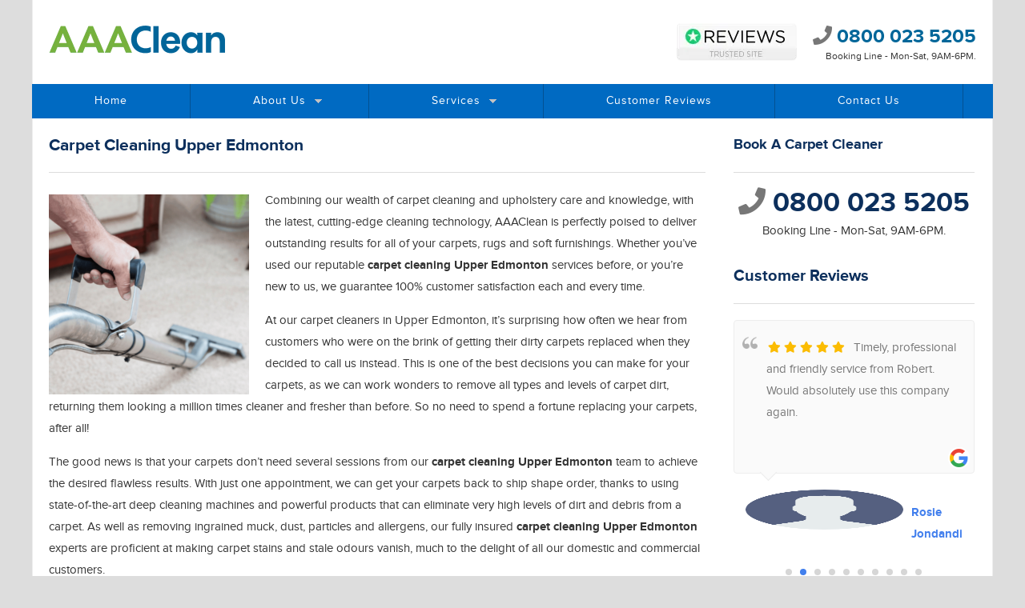

--- FILE ---
content_type: text/html; charset=UTF-8
request_url: https://www.aaaclean.co.uk/carpet-cleaning/upper-edmonton/
body_size: 35578
content:
<!DOCTYPE html><html lang="en"><head><meta charset="utf-8"><meta name="df-verify" content="df1b35af8272dd" /><meta name="p:domain_verify" content="a6c884de7824d396eba7424ba9c25070"/><meta content="IE=edge" http-equiv="X-UA-Compatible"><meta content="width=device-width, initial-scale=1.0" name="viewport"><title>Carpet Cleaning Upper Edmonton N18 | Expert Carpet Cleaners</title><meta name="google-site-verification" content="KVVj92ZErQaHVb6PeOaJwcI3kzcpINh7mZXaEJkuEGo" /><meta name="msvalidate.01" content="C416FDECB2EA21D295E597A70B66BBD1" /><meta name="p:domain_verify" content="e7d6c4bf422a0596262aac0cbafa6391"/><meta name='dmca-site-verification' content='VE5BeEk4YnpCaWJFcFNBY3Y3Z0dPWDkra29QVWFOYlBFVjB0VnptdE14az01' /><meta name="robots" content="noydir"/><style media="all">.owl-theme .owl-dots,.owl-theme .owl-nav{text-align:center;-webkit-tap-highlight-color:transparent}.owl-theme .owl-nav{margin-top:10px}.owl-theme .owl-nav [class*=owl-]{color:#FFF;font-size:14px;margin:5px;padding:4px 7px;background:#D6D6D6;display:inline-block;cursor:pointer;border-radius:3px}.owl-theme .owl-nav [class*=owl-]:hover{background:#869791;color:#FFF;text-decoration:none}.owl-theme .owl-nav .disabled{opacity:.5;cursor:default}.owl-theme .owl-nav.disabled+.owl-dots{margin-top:10px}.owl-theme .owl-dots .owl-dot{display:inline-block;zoom:1}.owl-theme .owl-dots .owl-dot span{width:10px;height:10px;margin:5px 7px;background:#D6D6D6;display:block;-webkit-backface-visibility:visible;transition:opacity .2s ease;border-radius:30px}.owl-theme .owl-dots .owl-dot.active span,.owl-theme .owl-dots .owl-dot:hover span{background:#869791}

.owl-carousel,.owl-carousel .owl-item{-webkit-tap-highlight-color:transparent;position:relative}.owl-carousel{display:none;width:100%;z-index:1}.owl-carousel .owl-stage{position:relative;-ms-touch-action:pan-Y;touch-action:manipulation;-moz-backface-visibility:hidden}.owl-carousel .owl-stage:after{content:".";display:block;clear:both;visibility:hidden;line-height:0;height:0}.owl-carousel .owl-stage-outer{position:relative;overflow:hidden;-webkit-transform:translate3d(0,0,0)}.owl-carousel .owl-item,.owl-carousel .owl-wrapper{-webkit-backface-visibility:hidden;-moz-backface-visibility:hidden;-ms-backface-visibility:hidden;-webkit-transform:translate3d(0,0,0);-moz-transform:translate3d(0,0,0);-ms-transform:translate3d(0,0,0)}.owl-carousel .owl-item{min-height:1px;float:left;-webkit-backface-visibility:hidden;-webkit-touch-callout:none}.owl-carousel .owl-item img{display:block;width:100%}.owl-carousel .owl-dots.disabled,.owl-carousel .owl-nav.disabled{display:none}.no-js .owl-carousel,.owl-carousel.owl-loaded{display:block}.owl-carousel .owl-dot,.owl-carousel .owl-nav .owl-next,.owl-carousel .owl-nav .owl-prev{cursor:pointer;-webkit-user-select:none;-khtml-user-select:none;-moz-user-select:none;-ms-user-select:none;user-select:none}.owl-carousel .owl-nav button.owl-next,.owl-carousel .owl-nav button.owl-prev,.owl-carousel button.owl-dot{background:0 0;color:inherit;border:none;padding:0!important;font:inherit}.owl-carousel.owl-loading{opacity:0;display:block}.owl-carousel.owl-hidden{opacity:0}.owl-carousel.owl-refresh .owl-item{visibility:hidden}.owl-carousel.owl-drag .owl-item{-ms-touch-action:pan-y;touch-action:pan-y;-webkit-user-select:none;-moz-user-select:none;-ms-user-select:none;user-select:none}.owl-carousel.owl-grab{cursor:move;cursor:grab}.owl-carousel.owl-rtl{direction:rtl}.owl-carousel.owl-rtl .owl-item{float:right}.owl-carousel .animated{animation-duration:1s;animation-fill-mode:both}.owl-carousel .owl-animated-in{z-index:0}.owl-carousel .owl-animated-out{z-index:1}.owl-carousel .fadeOut{animation-name:fadeOut}@keyframes fadeOut{0%{opacity:1}100%{opacity:0}}.owl-height{transition:height .5s ease-in-out}.owl-carousel .owl-item .owl-lazy{opacity:0;transition:opacity .4s ease}.owl-carousel .owl-item .owl-lazy:not([src]),.owl-carousel .owl-item .owl-lazy[src^=""]{max-height:0}.owl-carousel .owl-item img.owl-lazy{transform-style:preserve-3d}.owl-carousel .owl-video-wrapper{position:relative;height:100%;background:#000}.owl-carousel .owl-video-play-icon{position:absolute;height:80px;width:80px;left:50%;top:50%;margin-left:-40px;margin-top:-40px;background:url(//www.aaaclean.co.uk/wp-content/themes/aaaclean/css/owl.video.play.png) no-repeat;cursor:pointer;z-index:1;-webkit-backface-visibility:hidden;transition:transform .1s ease}.owl-carousel .owl-video-play-icon:hover{-ms-transform:scale(1.3,1.3);transform:scale(1.3,1.3)}.owl-carousel .owl-video-playing .owl-video-play-icon,.owl-carousel .owl-video-playing .owl-video-tn{display:none}.owl-carousel .owl-video-tn{opacity:0;height:100%;background-position:center center;background-repeat:no-repeat;background-size:contain;transition:opacity .4s ease}.owl-carousel .owl-video-frame{position:relative;z-index:1;height:100%;width:100%}
.covid-top{padding:7px 10px;color:#fff;text-align:center;background:#f0275a}@media (max-width :767px){.cnm_txt a{font-size:13px!important}}#coronavirus_notice{padding:0!important;height:auto!important;font-size:14px!important;margin:auto;max-width:1200px}.cnm_txt{font-size:15px!important;padding:10px 30px}a.cnm_close{top:0!important;font-size:14px!important;font-family:Arial,san-serif;right:0!important}.cnm_txt a{color:#fff !important;text-decoration:none!important;cursor:none!important}.cnm_h2{display:none!important}.contact-number .number{font-size:46px;margin-bottom:10px;text-align:center}.contact-number .littlenotice{font-size:18px;text-align:center}.sidebar-number .number{font-size:34px;margin-bottom:10px;text-align:center}.sidebar-number .littlenotice{font-size:15px;text-align:center}.number-strip{margin-top:15px;padding-bottom:15px}.border-bottom{border-bottom:1px solid #ddd}.border-bottom-padding{border-bottom:1px solid #ddd;padding-bottom:15px}.border-top{border-top:1px solid #ddd}.number-strip .number{font-size:34px;margin-bottom:10px;text-align:center}.number-strip .littlenotice{font-size:15px;text-align:center}.bottom-number-strip{padding-top:15px;margin-top:15px}.bottom-number-strip .number{font-size:34px;margin-bottom:10px;text-align:center}.bottom-number-strip .littlenotice{font-size:15px;text-align:center}@media (min-width:901px) and (max-width :1160px){.sidebar-number .number{font-size:26px}}@media (min-width:620px) and (max-width :900px){.sidebar-number .number{font-size:21px}.sidebar-number .littlenotice{font-size:13px}}.page .grw-slider .wp-google-time,.blog .grw-slider .wp-google-time,.single .grw-slider .wp-google-time{display:none!important}.wp-google-place,.wp-google-time,.wp-google-url{display:none!important}#field_11_12{margin-top:-10px!important}#gform_submit_button_11{margin-top:15px;padding:20px 30px!important}.logo-strip{float:right;margin-top:35px;width:100%;max-width:233px;height:auto}.gform_wrapper #gform_11 .top_label .gfield_label{font-size:18px}.gform_wrapper #gform_11 .description_above .gfield_description{font-size:14px!important}@media (max-width :768px){.logo-strip{display:none!important}}.gf_progressbar_wrapper{display:none}.page-id-5439 .wc-forward{display:none}.widget_upsellproducts_widget .widget-title{background:#0c2f5c!important}.sidebar-checkout{position:-webkit-sticky;position:sticky;top:25px}.mt-0{margin-top:0!important}.mb-10{margin-bottom:10px!important}@font-face{font-family:"proxima-nova";font-display:swap;src:url("/wp-content/themes/aaaclean/fonts/proxima-nova-regular.eot");src:url("/wp-content/themes/aaaclean/fonts/proxima-nova-regular?#iefix") format("embedded-opentype"),url("/wp-content/themes/aaaclean/fonts/proxima-nova-regular.woff") format("woff"),url("/wp-content/themes/aaaclean/fonts/proxima-nova-regular.ttf") format("truetype");font-weight:400;font-style:normal}@font-face{font-family:"proxima-nova";font-display:swap;src:url("/wp-content/themes/aaaclean/fonts/proxima-nova-italic.eot");src:url("/wp-content/themes/aaaclean/fonts/proxima-nova-italic?#iefix") format("embedded-opentype"),url("/wp-content/themes/aaaclean/fonts/proxima-nova-italic.woff") format("woff"),url("/wp-content/themes/aaaclean/fonts/proxima-nova-italic.ttf") format("truetype");font-weight:400;font-style:italic}@font-face{font-family:"proxima-nova";font-display:swap;src:url("/wp-content/themes/aaaclean/fonts/proxima-nova-bold.eot");src:url("/wp-content/themes/aaaclean/fonts/proxima-nova-bold?#iefix") format("embedded-opentype"),url("/wp-content/themes/aaaclean/fonts/proxima-nova-bold.woff") format("woff"),url("/wp-content/themes/aaaclean/fonts/proxima-nova-bold.ttf") format("truetype");font-weight:700;font-style:normal}@font-face{font-family:"proxima-nova";font-display:swap;src:url("/wp-content/themes/aaaclean/fonts/proxima-nova-bold-italic.eot");src:url("/wp-content/themes/aaaclean/fonts/proxima-nova-bold-italic?#iefix") format("embedded-opentype"),url("/wp-content/themes/aaaclean/fonts/proxima-nova-bold-italic.woff") format("woff"),url("/wp-content/themes/aaaclean/fonts/proxima-nova-bold-italic.ttf") format("truetype");font-weight:700;font-style:italic}.fb-like-box,.fb-like-box span,.fb-like-box span iframe[style]{width:100% !important}h1{margin-top:0;border-bottom:1px solid #ddd;margin-bottom:6px!important;padding-bottom:20px;margin-top:0;font-size:21px}h1,h2,h3{margin-bottom:20px;font-family:proxima-nova,sans-serif!important;font-weight:700!important;color:#0c2f5c}h2{font-size:20px;border-bottom:1px solid #ddd;margin-bottom:20px;padding-bottom:20px}h3{font-size:18px}img[data-lazy-src]{opacity:0}img.lazyloaded{-webkit-transition:opacity .5s linear .2s;-moz-transition:opacity .5s linear .2s;transition:opacity .5s linear .2s;opacity:1}.embed-container{position:relative;padding-bottom:56.25%;height:0;overflow:hidden;max-width:100%;margin-top:20px}.embed-container iframe,.embed-container object,.embed-container embed{position:absolute;top:0;left:0;width:100%;height:100%}.embed-home{margin-top:0!important;margin-bottom:10px!important}.embed-video{margin-top:20px!important}.widget_upsellproducts_widget{margin-bottom:0!important}.widget_upsellproducts_widget .widget-title{font-weight:700!important;cursor:pointer;border:1px solid #ddd;padding:8px 15px;margin-top:0;margin-bottom:10px;margin-top:15px;color:#fff!important;background:#860101}@media (max-width :767px){.portrait-basket{display:block!important}.desktop-basket{display:none!important}.sidebar-checkout{width:100%!important}header{padding-bottom:10px!important}}@media (min-width :768px){.portrait-basket{display:none!important}.desktop-basket{display:block!important}}.rplg-slider-prev,.rplg-slider-next{display:none!important}.home .grw-slider .grw-review{margin:20px 0 0!important}.home .grw-slider .wp-google-content2{font-size:15px!important}.panel-heading a{font-size:16px!important}.home-cta{padding:20px;border:1px solid #ccc;margin-bottom:20px;min-height:271px}.home-cta h3{margin-top:0!important}.home-towns a{color:#0c2f5c}.home .grw-slider .wp-google-time{display:none!important}.grw-slider .wp-google-name{margin-top:12px}.bottom-paragraph{font-size:17px;color:#555}.CarouselWidget a.header__content{max-width:100%!important}#post-gallery{list-style:none}#post-gallery li{display:inline-block}#post-gallery li img{width:100%;height:auto}@media (max-width :767px){#post-gallery .span_2{width:14%;margin:1.3%}}@media (max-width :450px){#post-gallery .span_2{width:30%;margin:1.6%}}.mgtop50{margin-top:50px}.mgtop20{margin-top:20px}.mgtop40{margin-top:40px}.mgtop0{margin-top:0!important}.mgtop-20{margin-top:-20px!important}.mgbot0{margin-bottom:0!important}.area-span img{width:100%;height:auto}.area-span{float:left;margin-bottom:10px}.area-span i{margin-left:5px}.area-span-home img{width:100%;height:auto}.area-span-home{float:left;margin-bottom:10px}.area-span-home i{margin-left:5px}.area-span-home h3{margin-top:10px!important;margin-bottom:0!important}.area-span-home p{margin-top:10px!important}.areas-home-link{float:right;margin-top:-20px}@media (min-width :768px){.area-span{width:31.3%;margin-right:3%}.area-span:nth-child(3n){margin-right:0}.area-span-home{width:22.7%;margin-right:3%}.area-span-home:nth-child(5){margin-right:0}.area-span-home:nth-child(9){margin-right:0}}@media (max-width:767px){.area-span{width:48%;margin-right:3%}.area-span:nth-child(2n){margin-right:0}.area-span-home{width:48%;margin-right:3%}.area-span-home:nth-child(3){margin-right:0}.area-span-home:nth-child(5){margin-right:0}.area-span-home:nth-child(7){margin-right:0}.area-span-home:nth-child(9){margin-right:0}}@media (max-width :380px){.area-span{width:100%;margin:0}.area-span-home{width:100%;margin:0}}@media screen and (min-width:768px){.show-on-mob{display:none!important}}@media screen and (max-width:767px){.show-on-mob{display:none}}@media screen and (max-width:600px){.book-now-small{width:calc(100% - 20px)!important;float:none!important}.owl-carousel .owl-item img{width:50px}}@media screen and (max-width:576px){.owl-carousel .owl-item img{width:50px}}.align-center{text-align:center}.margt15{margin-top:15px}.book-now-small{display:block;background:#78b241;color:#fff!important;padding:6px 10px;text-align:center;text-decoration:none;font-weight:900;font-size:15px;letter-spacing:2px;width:150px;float:right;-webkit-transition:ease-out .4s;-moz-transition:ease-out .4s;transition:ease-out .4s}.book-now-small:hover{background:#5c8a31}.book-now{display:block;background:#78b241;color:#fff!important;padding:10px;text-align:center;text-decoration:none;font-weight:900;font-size:17px;letter-spacing:2px;-webkit-transition:ease-out .4s;-moz-transition:ease-out .4s;transition:ease-out .4s}.book-now:hover{background:#5c8a31}.book-now-top{display:block;background:#78b241;color:#fff!important;padding:11px;text-align:center;text-decoration:none;font-weight:900;font-size:16px;letter-spacing:2px;-webkit-transition:ease-out .4s;-moz-transition:ease-out .4s;transition:ease-out .4s}.book-now-top:hover{color:#fff!important;background:#5c8a31}#cboxMiddleLeft,#cboxMiddleRight,#cboxTopCenter,#cboxBottomCenter,#cboxBottomRight,#cboxBottomLeft,#cboxTopRight,#cboxTopLeft{display:none!important}#cboxOverlay{background:#555!important}@media (max-width:829px) and (min-width:540px){#company_name{margin-left:-5px!important;top:-24px!important}#login{display:none!important}}.page-template-template-bookings .bx-viewport{min-height:185px!important}.page-template-template-bookings .testimonials-widget-testimonial .bottom_text{display:none!important}.page-template-template-bookings .testimonials-widget-testimonial .location{display:none!important}.testimonials-widget-testimonial .ratings{height:30px}a.ts-widgetLink{color:#222!important}.screen-reader-text{display:none}#searchform input[type=text]{padding:8px;width:calc(100% - 135px)}#searchform input[type=submit]{width:110px;color:#fff;text-transform:uppercase;background:#006ac2;padding:9px 15px;text-align:center;font-family:'Nunito Sans',sans-serif;letter-spacing:2px;font-size:14px!important;font-weight:700;border-width:0;cursor:pointer}.blog .widget ul li,.archive .widget ul li,.search .widget ul li{margin-left:20px}.widget ul li a{color:#0c2f5c!important}.readmore{margin-top:-5px;display:block;color:#0c2f5c!important}.post-cats a{margin-right:8px;margin-left:8px}.single-headline{color:#fff;border-width:0;margin-bottom:0!important;padding-bottom:0;margin-top:0;font-size:24px;display:block;position:absolute;transform:translate(-50%,-50%);left:50%;top:50%;text-align:center}.featured-image-bg{background-repeat:no-repeat!important;width:100%;height:400px;position:relative;-webkit-background-size:cover;-moz-background-size:cover;-o-background-size:cover;background-size:cover;background-position:center center}.single-overlay{width:100%;height:400px;position:absolute;background-color:rgba(0,0,0,.2)}.hide{display:none!important}.blog-bottom-box{padding:20px;border:1px solid #ccc;margin-bottom:20px}.blog-bottom-box h2{margin-top:0}.blog-bottom-box p{font-size:17px;color:#555}.blog-bottom-box b{color:#000}.single-new h2{border-width:0!important;margin-bottom:0;padding-bottom:0}.small-account{padding:0;margin-top:-20px}.simple-sitemap-page{margin-left:20px;margin-top:30px}.simple-sitemap-page .children{margin-left:20px}.page-item-4847{display:none!important}.page-id-5113 h2{display:none!important}.widget .testimonials-widget-testimonial cite,.widget .testimonials-widget-testimonial div.credit{font-size:12px!important;line-height:150%}.wp-pagenavi a,.wp-pagenavi span{border-width:0!important;padding:8px!important}.current{padding:8px!important}.CookieDeclarationLastUpdated{display:none!important}.CookieDeclarationType{border-width:0!important;margin-top:-20px!important;padding:0!important}.CookieDeclarationTableCell{border-bottom:1px solid #ddd!important;padding:10px 15px!important;text-align:left!important}.CookieDeclarationTableHeader{border-bottom:1px solid #ddd!important;padding:10px 15px!important}.CookieDeclarationTable{margin:0 0 20px 0!important}.page-id-4587 table th,.page-id-4587 table td{text-align:left}.page-id-4586 table th,.page-id-4586 table td{text-align:left}.page-id-4586 table td:last-child{border-bottom:0!important}.cc-floating .cc-message{font-size:13px!important;line-height:21px}.cc-btn{font-size:13px!important;padding:3px!important}.cc-btn:hover{background:#035192!important}.cc-window.cc-floating{padding:1em!important;max-width:16em!important;border:1px solid #ddd}@media screen and (max-width:600px){.page-id-4586 table th:nth-child(1),.page-id-4586 table td:nth-child(1){text-align:left!important}}.youtube-player{position:relative;padding-bottom:56.23%;height:0;overflow:hidden;max-width:100%;background:#fff;margin:0}.youtube-player iframe{position:absolute;top:0;left:0;width:100%;height:100%;z-index:100;background:0 0}.youtube-player img{bottom:0;display:block;left:0;margin:auto;max-width:100%;width:100%;position:absolute;right:0;top:0;border:none;height:auto;cursor:pointer;-webkit-transition:.4s all;-moz-transition:.4s all;transition:.4s all}.youtube-player img:hover{-webkit-filter:brightness(75%)}.youtube-player .play{height:72px;width:72px;left:50%;top:50%;margin-left:-36px;margin-top:-36px;position:absolute;background:url(//www.aaaclean.co.uk/wp-content/themes/aaaclean/images/play-button.png) no-repeat;cursor:pointer}.service-list{margin-left:20px}.quote-table td:nth-child(3){text-align:right}.carpet-table td:nth-child(4){text-align:right}.home .read-reviews{display:none!important}.home .testimonials-widget-testimonial div.credit{text-align:left!important}.testimonials-widget-testimonial cite:before,.testimonials-widget-testimonial div.credit:before{content:""!important}.gform_wrapper .top_label select.medium{color:#777}#customer-review-form{padding-right:20px}#customer-review-form label{display:block}#customer-review-form textarea,#customer-review-form input[type=text],#customer-review-form select{outline:0;padding:7px;border:1px solid #ddd;font-size:15px;font-family:proxima-nova,sans-serif}#customer-review-form textarea,#customer-review-form input[type=text]{max-width:800px;width:100%}#customer-review-form input[type=submit]{background:#006ac2;padding:8px 20px;width:auto;text-align:center;font-family:'Nunito Sans',sans-serif;color:#fff;letter-spacing:2px;font-size:16px;border:0;cursor:pointer;margin-top:20px;text-transform:uppercase;font-weight:700;-webkit-transition:ease-out .4s;-moz-transition:ease-out .4s;transition:ease-out .4s}#customer-review-form input[type=submit]:hover{background:#035192}.page-template-template-testimonials .read-reviews{display:none}.page-template-template-testimonials .testimonials-widget-testimonial .bottom_text{margin-top:0!important}.bx-viewport{min-height:135px}.home .bx-viewport{min-height:135px!important;padding-bottom:25px!important}.testimonials-widget-testimonial .bottom_text{display:none!important}.testimonials-widget-testimonial .ratings{float:none!important;margin-bottom:3px!important}.testimonials-widget-testimonial q,.testimonials-widget-testimonial blockquote{margin-bottom:5px!important}.testimonials-widget-testimonial .more-link{display:none!important}.Axl_Testimonials_Widget_Slider_Widget{border:1px solid #ddd;-webkit-border-radius:8px;-moz-border-radius:8px;border-radius:8px;margin-bottom:0!important;margin-top:20px}.testimonials-widget-testimonial{padding:15px}.widget .testimonials-widget-testimonial cite,.widget .testimonials-widget-testimonial div.credit{margin-top:0!important}.test-row{margin-bottom:10px!important}.testimonials-widget-testimonial.list{border:1px solid #ddd;-webkit-border-radius:8px;-moz-border-radius:8px;border-radius:8px}.gform_wrapper .top_label select.medium{width:86.5% !important;border:1px solid #ddd !important;padding:5px!important;background:#fff}#field_1_1{margin-top:0!important}.top-reviews h3{font-size:16px;font-weight:400}.reviews-grid{text-align:center}.reviews-grid img{max-width:150px}.check-list{margin:15px}.book-a-clean i{margin-right:8px;color:#777}.clearfix{clear:both}body{line-height:180%;font-size:15px;background:#ddd repeat;font-family:proxima-nova,sans-serif!important}body,nav,ul,li,a{margin:0;padding:0}.nav a{font-size:14px}body{font-family:proxima-nova,sans-serif;color:#333}#page_wrap{max-width:1200px;margin:auto;padding-left:15px;padding-right:15px;padding-top:0}#content_wrap{max-width:1160px;padding:20px;padding-top:20px!important;margin:auto;background:#fff;border-left:1px solid #eee;border-right:1px solid #eee}.purpbold{color:#000;font-weight:700}.nomarg{margin:0!important;padding:0!important}.no-marg{margin:0!important}.nomargtop{margin-top:0!important}.schema-meta{display:none}.town-lists li{width:24.5%;display:inline-block}.areas_we_cover{padding:30px 20px;background:#0c2f5c;color:#fff;margin-bottom:0!important}.areas_we_cover a,.areas_we_cover i{color:#fff}.areas_we_cover h3{color:#fff;margin-top:0!important}.areas_we_cover .icon-lists i{color:#035192}.areas_we_cover .town-lists li{display:inline-block}@media screen and (max-width:768px){.town-lists li{width:49.5%;display:inline-block}.areas_we_cover .town-lists li{width:33%;display:inline-block}.reviews-grid img{max-width:110px}.mobile-view{display:none}.read-reviews{display:none}}@media screen and (max-width:900px){.read-reviews{display:none}}@media screen and (max-width:480px){.town-lists li{width:100%;display:inline-block}.areas_we_cover .town-lists li{width:49.5%;display:inline-block}}#headcontact{padding-top:-6px;float:right;margin-left:20px}.trustist{float:right;width:150px;margin-left:10px;margin-top:9px;margin-right:0}.booking-top{float:right;width:240px;margin-left:25px;margin-top:8px;display:none}header{margin-bottom:0!important;padding:20px;background:#fff;border-left:1px solid #eee;border-right:1px solid #eee}.headertext{text-align:right;font-family:proxima-nova,sans-serif}.number{font-size:24px;margin-bottom:2px;margin-top:12px;color:#069;font-weight:700}.number a{color:#069;text-decoration:none;font-weight:900}.number span{color:#777;font-weight:400}.littlenotice{font-size:12px;color:#333;margin-top:-5px}.email{margin-top:5px;font-size:23px}.email a{color:#0c2f5c;text-decoration:none}.email a:hover{color:#0c2f5c;text-decoration:underline}.logo{margin-top:0;display:block;float:left;margin-bottom:5px}@media (min-width:0px) and (max-width :768px){.trustist{float:none;display:none;margin:auto}.book-now-top{margin-bottom:10px!important}}@media (min-width:620px) and (max-width :768px){header{position:relative}.booking-top{width:100%;float:left!important;margin-left:0!important;margin-top:15px;display:none}#headcontact{display:block;padding-top:0;float:none;margin-left:0;text-align:right;right:20px;position:absolute}.number{margin-top:0}}@media (min-width:480px) and (max-width :619px){.logo{width:100%;text-align:center}.booking-top{width:100%;float:right!important;margin-left:0!important;display:none}#headcontact{padding-top:10px;width:200px;float:none;margin:auto!important;text-align:right}}@media (min-width:0px) and (max-width :479px){.booking-top{width:100%;width:100%;margin-top:10px;display:none}.logo{width:100%;text-align:center;margin-bottom:0}#headcontact{padding-top:16px;float:none;margin-left:0;width:100%}}@media (min-width:0px) and (max-width :915px){.trustist{display:none!important}}#commercial-header .headertext{font-family:proxima-nova,sans-serif}#commercial-header .number{font-size:24px;margin-bottom:5px;margin-top:0;color:#010f45;font-weight:400}#commercial-cleaning h1,h2,h3{font-family:proxima-nova,sans-serif;font-weight:400}#commercial-cleaning h1{font-size:24px}.gf_progressbar_title{font-size:15px!important;filter:alpha(opacity=100)!important;-moz-opacity:1!important;-khtml-opacity:1!important;opacity:1!important}#commercial-cleaning .gform_wrapper{margin:.5em 0 1.5em 0!important;max-width:100%!important;border-top:1px solid #ddd!important;padding-top:20px!important}#commercial-cleaning .gform_wrapper .gf_progressbar_wrapper{border-bottom:1px solid #ddd!important;width:100%!important}#commercial-cleaning .gform_wrapper .gf_progressbar{width:100%!important}#commercial-cleaning .gform_wrapper .top_label select.medium{width:100%!important}#commercial-cleaning .gform_wrapper .gform_page_footer{border-top:0 solid #ddd!important;width:100%!important}#commercial-cleaning .gfield{padding:15px 0!important;border-bottom:1px solid #ddd!important}.gform_wrapper li.gfield.gfield_error.gfield_contains_required div.gfield_description,.gform_wrapper li.gfield.gfield_error.gfield_contains_required div.ginput_container,.gform_wrapper li.gfield.gfield_error.gfield_contains_required fieldset legend.gfield_label,.gform_wrapper li.gfield.gfield_error.gfield_contains_required label.gfield_label{margin-left:0!important}#commercial-cleaning .commercial-strip{width:100%;height:auto;z-index:999!important}#commercial-cleaning .img-heading{color:#fff;display:block;margin-top:-70px;padding:0;width:auto;max-width:600px}#commercial-cleaning .img-heading h3{color:#fff;font-size:24px;margin:0;padding:6px 15px;background-color:#000;background-color:rgba(0,0,0,.6);z-index:9999!important;display:inline-block}#commercial-cleaning .gform_wrapper ul li.gfield.gfield_html img{max-width:100% !important}.gform_wrapper li.gfield.gfield_error.gfield_contains_required div.ginput_container,.gform_wrapper li.gfield_html{max-width:100%!important}#commercial-cleaning .button.gform_next_button{background:#3498db;background-image:-webkit-linear-gradient(top,#3498db,#2980b9);background-image:-moz-linear-gradient(top,#3498db,#2980b9);background-image:-ms-linear-gradient(top,#3498db,#2980b9);background-image:-o-linear-gradient(top,#3498db,#2980b9);background-image:linear-gradient(to bottom,#3498db,#2980b9);-webkit-border-radius:5;-moz-border-radius:5;border-radius:5px;font-family:Arial;color:#fff;font-size:20px;padding:10px 20px;text-decoration:none;border:0!important;cursor:pointer}#commercial-cleaning .button.gform_next_button:hover{background:#3cb0fd;background-image:-webkit-linear-gradient(top,#3cb0fd,#3498db);background-image:-moz-linear-gradient(top,#3cb0fd,#3498db);background-image:-ms-linear-gradient(top,#3cb0fd,#3498db);background-image:-o-linear-gradient(top,#3cb0fd,#3498db);background-image:linear-gradient(to bottom,#3cb0fd,#3498db);text-decoration:none}#commercial-cleaning .button.gform_previous_button{background:#3498db;background-image:-webkit-linear-gradient(top,#3498db,#2980b9);background-image:-moz-linear-gradient(top,#3498db,#2980b9);background-image:-ms-linear-gradient(top,#3498db,#2980b9);background-image:-o-linear-gradient(top,#3498db,#2980b9);background-image:linear-gradient(to bottom,#3498db,#2980b9);-webkit-border-radius:5;-moz-border-radius:5;border-radius:5px;font-family:Arial;color:#fff;font-size:20px;padding:10px 20px;text-decoration:none;border:0!important;margin-right:5px;cursor:pointer}#commercial-cleaning .button.gform_previous_button:hover{background:#3cb0fd;background-image:-webkit-linear-gradient(top,#3cb0fd,#3498db);background-image:-moz-linear-gradient(top,#3cb0fd,#3498db);background-image:-ms-linear-gradient(top,#3cb0fd,#3498db);background-image:-o-linear-gradient(top,#3cb0fd,#3498db);background-image:linear-gradient(to bottom,#3cb0fd,#3498db);text-decoration:none}#gform_submit_button_3{background:#66cc2b;background-image:-webkit-linear-gradient(top,#66cc2b,#48a810);background-image:-moz-linear-gradient(top,#66cc2b,#48a810);background-image:-ms-linear-gradient(top,#66cc2b,#48a810);background-image:-o-linear-gradient(top,#66cc2b,#48a810);background-image:linear-gradient(to bottom,#66cc2b,#48a810);-webkit-border-radius:5;-moz-border-radius:5;border-radius:5px;font-family:Arial;color:#fff;font-size:20px;padding:10px 20px;text-decoration:none;border:0!important;cursor:pointer}#gform_submit_button_3{background:#48a810;background-image:-webkit-linear-gradient(top,#48a810,#66cc2b);background-image:-moz-linear-gradient(top,#48a810,#66cc2b);background-image:-ms-linear-gradient(top,#48a810,#66cc2b);background-image:-o-linear-gradient(top,#48a810,#66cc2b);background-image:linear-gradient(to bottom,#48a810,#66cc2b);text-decoration:none}.footer-commercial h3{font-family:proxima-nova,sans-serif;margin-top:10px;color:#fff}.gform_wrapper.gf_browser_chrome ul.gform_fields li.gfield div.ginput_complex span.ginput_left select,.gform_wrapper.gf_browser_chrome ul.gform_fields li.gfield div.ginput_complex span.ginput_right select,.gform_wrapper.gf_browser_chrome ul.gform_fields li.gfield input[type=radio],.gform_wrapper.gf_browser_chrome ul.gform_fields li.gfield select{margin-left:.1em!important}.weclean{margin:0;padding:0;list-style:none}.weclean li{display:block;float:left;margin-right:7px;padding:2px 8px;background:#4280e8;color:#fff;margin-bottom:7px}#commercial-cleaning li{margin-bottom:15px!important}#commercial-cleaning .gform_wrapper input.medium{width:100% !important;box-sizing:border-box}#commercial-cleaning .textarea{width:100% !important;box-sizing:border-box}.ginput_container_radio{margin-top:15px!important}.gform_wrapper .gfield_checkbox li,.gform_wrapper .gfield_radio li{margin-left:.5px!important}@media screen and (max-width:319px){.number{font-size:20px}}.toggleMenu{display:none;background:#035192;padding:13px 15px;color:#fff;text-decoration:none}#navigation{background:#006ac2;width:100%;font-size:15px;font-family:proxima-nova,sans-serif;font-weight:400;line-height:100%;height:43px;letter-spacing:1px!important}.nav{list-style:none;*zoom:1;background:#006ac2}.nav:before,.nav:after{content:" ";display:table}.nav:after{clear:both}.nav ul{list-style:none;width:400px}.nav-commercial ul{list-style:none;width:21em!important}.nav-commercial .sub-menu a{padding:11px 20px!important}.nav a{padding:14px 20px;color:#fff;text-decoration:none;font-weight:500}.nav-commercial a{padding:11px 38px!important}.nav li{position:relative;padding:0 58px;border-right:0 solid #035192}.nav>li{float:left;border-right:1px solid #035192}.nav>li:nth-child(8){border-right:0 solid #035192}.nav-commercial>li:nth-child(6){border-right:0 solid #035192}.nav>li>.parent{background-image:url(//www.aaaclean.co.uk/wp-content/themes/aaaclean/images/downArrow.png);background-repeat:no-repeat;background-position:right}.nav>li>a{display:block}.nav li ul{position:absolute;left:-9999px;margin-left:-58px}.nav>li.hover>ul{left:0}.nav li li.hover ul{left:100%;top:0}.nav li li a{display:block;background:#006ac2;position:relative;z-index:100;border-top:1px solid #035192;padding:13px 12px}.nav>li:hover,.nav li li a:hover{background:#035192}@media (min-width:1131px) and (max-width :1230px){.nav li{padding-left:47px;padding-right:47px}}@media (min-width:1024px) and (max-width :1130px){.nav li{padding-left:36px;padding-right:36px}}@media (min-width:930px) and (max-width :1023px){.nav li{padding-left:34px;padding-right:34px}.nav a{padding:11px}#navigation{height:37px}}@media (min-width:769px) and (max-width :929px){.nav li{padding-left:21px;padding-right:21px}.nav a{padding:13px 7px}#navigation{font-size:10px;height:37px}.parent-nav{padding-right:15px;width:90px}}@media screen and (max-width:768px){#navigation{background:#006ac2;max-width:1000px;height:42px}.nav{border-top:0 solid #001959;z-index:9999!important;display:none}.toggleMenu{display:inline-block}.nav ul{margin-left:0}.active{display:block}.nav>li{float:none;padding-right:0;border-top:1px solid #035192;background:#006ac2;z-index:9999!important}.nav>li>.parent{background-position:95% 50%}z-index:9999!important;.nav li li .parent{background-image:url(//www.aaaclean.co.uk/wp-content/themes/aaaclean/images/downArrow.png);background-repeat:no-repeat;background-position:95% 50%;z-index:9999!important}.nav ul{display:block;width:100%}.nav>li.hover>ul,.nav li li.hover ul{position:static}.nav li{position:relative;padding-left:0;padding-right:0}.nav li ul{position:absolute;left:-9999px;margin-left:0}}.sidebar img{max-width:100%;height:auto;display:block;margin-bottom:15px}#updatebox{width:100%;height:auto;min-height:270px;background:#d6d6d6;margin-bottom:15px}.subtext{margin-left:5%;width:90%;margin-right:5%;font-size:12px;margin-bottom:10px;color:#292929}.inputarea:hover{background:#bdbdbd;color:#fff}input:focus::-webkit-input-placeholder{color:transparent}textarea:focus::-webkit-input-placeholder{color:transparent}footer{max-width:1200px;margin:auto;padding:20px;color:#fff;margin-top:0;background:#035192;font-size:15px}footer h3{font-family:proxima-nova,sans-serif;margin-top:10px;color:#fff;font-size:18px;font-weight:700}footer a{color:#fff;text-decoration:underline}.foot{padding:15px;max-width:240px;margin:auto}.footersmall{color:#9a9a9a;font-size:9px;text-align:center}footer ul{list-style:none}footer ul li{line-height:180%}.social-footer{float:right;list-style:none}.social-footer li{display:inline-block;margin-left:15px}.social-footer a i{font-size:15px!important;color:#fff!important}.bottom-footer{max-width:1200px;margin:auto;padding-left:20px!important;padding-right:20px!important;padding:10px;color:#fff;margin-top:0;background:#006ac2}.bottom-footer a{color:#fff;text-decoration:none}.copyright{max-width:1200px;margin:auto;padding:20px;color:#fff;margin-top:0;background:#011627}.top-footer{max-width:1200px;height:60px;margin:auto;padding:20px;color:#fff;margin-top:0;background:#000;background-image:url(//www.aaaclean.co.uk/wp-content/themes/aaaclean/images/top-footer.png)}.tel{text-decoration:none!important}.copyright-text{font-size:13px}@media screen and (max-width:767px){.copyright-text{text-align:center;font-size:13px}.social-footer{float:none!important;width:60px!important;margin:auto!important;display:block!important}}.container{margin:0 auto}.row:after,.col:after,.clr:after,.group:after{content:"";display:block;height:0;clear:both;visibility:hidden}.row{margin-bottom:1.5em}.col{display:block;float:left;width:100%}@media (min-width :768px){.col{margin-left:3%}}.col:first-child{margin-left:0}.gridcol{display:block;float:left;width:100%}@media (min-width :768px){.gridcol{margin-left:4%}}.gridcol:first-child{margin-left:0}@media (min-width :768px){.span_1{width:5.5%}.span_2{width:14%}.span_3{width:21.5%}.span_4{width:31.3%}.span_5{width:39.5%}.span_6{width:48%}.span_7{width:56.5%}.span_8{width:65%}.span_9{width:73.5%}.span_10{width:82%}.span_11{width:89.5%}.span_12{width:100%}.span_13{width:70.8%}.span_14{width:26%}.span_15{width:47%}#logo img{max-width:220px;height:auto;width:100%;display:block;padding-top:12px}#logo-commercial img{max-width:250px;height:auto;width:100%;display:block;padding-top:3px}}@media (min-width:360px) and (max-width :767px){footer ul{list-style:none;margin-left:10px}.headertext{text-align:center}.span_3{width:49%}.times{display:none}.email{display:none}#logo img{max-width:220px;height:auto;width:100%;display:block;margin-bottom:20px;padding-top:3px;margin:auto}#logo-commercial img{max-width:300px;height:auto;width:100%;display:block;margin-bottom:30px;padding-top:3px;margin:auto}}@media (min-width:240px) and (max-width :359px){.headertext{text-align:left}#logo img{margin:auto}.headertext{text-align:center}.times{display:none}.email{display:none}#logo img{max-width:300px;height:auto;width:100%;display:block;margin-bottom:20px;padding-top:5px}#logo-commercial img{max-width:300px;height:auto;width:100%;display:block;margin-bottom:20px;padding-top:5px}}.sidebar h3{border-bottom:1px solid #ddd;padding-bottom:20px;margin-bottom:20px;margin-top:0}.widget{margin-bottom:30px}.accred-1{float:left;width:60%;margin-top:15px}.accred-2{float:right;width:21%;margin-left:5%;margin-top:15px}#sidebar-gallery li{width:29%;display:inline-block}#sidebar-gallery{max-width:300px;list-style:none;margin:0;padding:0}#sidebar-gallery li:nth-child(2){margin-right:5%!important;margin-left:5%!important}#sidebar-gallery li:nth-child(5){margin-right:5%!important;margin-left:5%!important}#sidebar-gallery li:nth-child(8){margin-right:5%!important;margin-left:5%!important}blockquote{margin-left:0!important;margin-right:0!important;margin-bottom:15px!important;margin-top:0!important;font-style:italic}.sidebar-form{border:1px solid #ddd;padding:15px}.sidebar-from ul{list-style:none!important}.sidebar-form li{margin-bottom:10px}.sidebar-form label{font-weight:700}.service-home img{width:100%;height:auto}.service-row{margin-top:30px!important}.read-more-link{font-size:15px;display:inline-block;background:#fff;color:#555;border:2px solid #555;padding:6px;width:110px;margin-top:0;text-align:center;text-decoration:none;font-family:proxima-nova,sans-serif;letter-spacing:2px;cursor:pointer;font-weight:900;margin-right:10px;-webkit-transition:ease-out .4s;-moz-transition:ease-out .4s;transition:ease-out .4s}.read-more-link:hover{background:#555;color:#fff}.home-book-link{font-size:15px;display:inline-block;background:#78b241;color:#fff;padding:8px;width:110px;margin-top:0;text-align:center;text-decoration:none;font-family:proxima-nova,sans-serif;letter-spacing:2px;cursor:pointer;font-weight:900;-webkit-transition:ease-out .4s;-moz-transition:ease-out .4s;transition:ease-out .4s}.home-book-link:hover{background:#5c8a31;color:#fff}@media (min-width:200px) and (max-width :948px){.read-more-link{margin-bottom:20px!important}}#accordion{margin-top:-10px}.page-template-template-wc-booking .accordion-toggle{cursor:pointer;border:1px solid #ddd;padding:8px 15px;margin-top:0;margin-bottom:10px;font-weight:400!important;background:#0c2f5c;color:#fff!important}.accordion-toggle{cursor:pointer;border:1px solid #eee;padding:8px 15px;margin-top:0;margin-bottom:10px;font-weight:400!important;background:#f2f2f2;color:#222!important}.accordion-content{display:none;padding:8px 15px;border:1px solid #eee;background:#f2f2f2;margin-bottom:10px}.accordion-content.default{display:block}.gform_wrapper{margin:0 0!important}.gform_wrapper textarea{border:1px solid #ddd!important;max-height:100px;width:96%}.gform_wrapper .top_label input.medium{width:80.5%!important;border:1px solid #ddd!important;padding:8px}.gform_wrapper .top_label select.medium{width:86.5%!important;border:1px solid #ddd!important;padding:8px}.gform_wrapper .gform_footer input.button,.gform_wrapper .gform_footer input[type=image],.gform_wrapper .gform_footer input[type=submit]{display:-moz-inline-stack;display:inline-block;text-transform:uppercase;background:#006ac2;padding:8px 20px;width:120px;text-align:center;font-family:proxima-nova,sans-serif;color:#fff;letter-spacing:2px;font-size:16px!important;border:none;cursor:pointer;font-weight:700;-webkit-transition:ease-out .4s;-moz-transition:ease-out .4s;transition:ease-out .4s}.gform_wrapper .gform_footer input.button:hover,.gform_wrapper .gform_footer input[type=image]:hover,.gform_wrapper .gform_footer input[type=submit]:hover{background:#035192}.gform_wrapper .gform_footer{margin:0!important;padding:0!important}.gform_wrapper select{padding:8px!important;-webkit-appearance:none!important;-moz-appearance:none!important;appearance:none!important;-webkit-border-radius:0px!important;-moz-border-radius:0px!important;border-radius:0!important}body .gform_wrapper form .gform_body ul,body .gform_wrapper form .gform_body ul li{list-style-type:none !important;list-style-image:none !important;list-style:none !important;background-image:none !important;background:0 0 !important;padding:0 !important;border:none !important}body .gform_wrapper form .gform_body ul>li:before{content:""}textarea,input,select{outline:none}.validation_error{font-weight:700;color:#c00505}.validation_message{font-size:12px;font-weight:700;color:#c00505}#main-gallery li{width:31%;display:inline-block;margin-bottom:3%!important}#main-gallery{list-style:none;margin:25px 0;padding:0}#main-gallery img{width:100%;height:auto}#main-gallery li:nth-child(2){margin-right:3%!important;margin-left:3%!important}#main-gallery li:nth-child(5){margin-right:3%!important;margin-left:3%!important}#main-gallery li:nth-child(8){margin-right:3%!important;margin-left:3%!important}#main-gallery li:nth-child(11){margin-right:3%!important;margin-left:3%!important}#main-gallery li:nth-child(14){margin-right:3%!important;margin-left:3%!important}.fancybox-title-float-wrap .child{-webkit-border-radius:0px!important;-moz-border-radius:0px!important;border-radius:0!important;background-color:rgba(0,0,0,.6)!important;padding:6px 20px!important;font-size:13px!important;color:#fff!important;font-family:proxima-nova,sans-serif!important;letter-spacing:0px!important;text-shadow:none!important;font-weight:400!important}.fancybox-title-float-wrap{margin-top:-55px;bottom:inherit!important}@media (min-width:200px) and (max-width :880px){#main-gallery li{width:30%}}@media (min-width:200px) and (max-width :319px){#sidebar-gallery li{width:28%;display:inline-block}}.icon-lists{list-style:none;margin-left:0;padding-left:0;margin-top:15px;font-family:proxima-nova,sans-serif!important;color:#333!important}.icon-lists li{line-height:2.5em;color:#333!important}.icon-lists i{color:#0c2f5c;font-size:18px;vertical-align:middle;margin-right:10px}.contact a{color:#0c2f5c}.contact-contactform ul{list-style:none!important}.contact-contactform li{margin-bottom:15px}.contact-contactform label{font-weight:700}@media only screen and (min-width:641px){.gform_wrapper textarea.medium{width:95%!important}}.post-index{border-bottom:1px #ddd solid;padding:20px 0}.post-index img{float:left;margin-right:3%}.post-index h3{margin-top:0!important;margin-bottom:10px!important;color:#0c2f5c}.post-index h3 a{color:#0c2f5c}.wp-pagenavi{margin-top:25px;float:right}.current{font-weight:700;background:#eee;border:0!important}.pages{border:0!important}.articles a,.single-index a,.service-pages a,.standard a{color:#0c2f5c}.date{color:#666}.single-index ul,.single-index ol{margin-left:20px!important;padding-left:0}@media (min-width:200px) and (max-width :479px){.post-index img{float:none!important;margin-right:0;margin-bottom:10px}.wp-pagenavi{margin-bottom:25px}}.test-reviews blockquote{padding:0 15px 15px;border:1px solid #ddd;font-style:italic;margin-bottom:20px;margin-top:20px!important;background:#f7f7f7}.test-reviews .credit{font-style:normal;float:right}.credit .author{color:#0c2f5c}.commercial-block h3{margin-bottom:10px;margin-top:5px}.commercial-block{padding:15px;border:1px solid #ddd;margin-bottom:20px}.service-alignleft{margin-right:20px;margin-bottom:2px;width:100%;margin-top:6px;height:auto;max-width:250px;float:left}.commercial-service-alignleft{margin-right:20px;margin-bottom:7px;margin-top:8px;width:100%;height:auto;max-width:128px;float:left}@media screen and (max-width:480px){.commercial-service-alignleft{float:none!important;margin:auto;width:80px;display:block;margin-bottom:20px}}.proof-bubble{z-index:1000;position:fixed;background:#fff;right:20px;bottom:20px;height:88px;width:350px;border-radius:50px;box-sizing:border-box;border:1px solid rgba(216,217,226,.5);box-shadow:10px 20px 40px 0 rgba(36,35,40,.1);padding:16px;pointer-events:auto;overflow:hidden;line-height:1em}.proof-bubble img{margin-right:15px;float:left;border-radius:56px}.proof-name-town{font-weight:700;display:block;margin-bottom:8px}.proof-action{font-weight:300;font-size:14px;display:block;color:#777;margin-bottom:5px}.proof-time{font-weight:300;font-size:12px;display:block;color:#9196b6}.proof-time span{color:#0c2f5c;display:inline;margin-left:10px}iframe.RUKFloatingWidget{position:fixed;top:0;bottom:0;margin-top:auto;margin-bottom:auto;left:0;z-index:9999999;max-width:115px;height:230px;transition-delay:1s}iframe.RUKFloatingWidget--right{position:fixed;top:0;bottom:0;margin-top:auto;margin-bottom:auto;right:0;z-index:9999999;max-width:115px;height:230px;transition-delay:1s}iframe.RUKFloatingWidget.expanded{max-width:400px;height:600px;transition-delay:0s}iframe.RUKFloatingWidget--right.expanded{max-width:400px;height:600px;transition-delay:0s}@media screen and (max-width:640px){iframe.RUKFloatingWidget{display:none}iframe.RUKFloatingWidget--right{display:none}}@media only screen and (max-width:840px) and (orientation:landscape){iframe.RUKFloatingWidget{display:none}iframe.RUKFloatingWidget--right{display:none}}.large-span{width:300px}@media screen and (max-width:480px){.rslides li span{width:250px!important;font-size:12px!important}.service-alignleft{display:none!important}.proof-bubble{display:none!important}}.rslides li span{display:block;background-color:rgba(0,0,0,.6);padding:8px 18px;width:300px;text-align:center;color:#fff;font-weight:400;font-size:17px;z-index:9998!important;position:relative;top:-70px;float:right;letter-spacing:1px}.rslides{position:relative;list-style:none;overflow:hidden;width:100%;padding:0;margin:0;height:auto!important;margin-bottom:-20px!important}.rslides li{-webkit-backface-visibility:hidden;position:absolute;display:none;width:100%;left:0;top:0;padding:0;margin:0}.rslides li:first-child{position:relative;display:block;float:left}.rslides img{display:block;height:auto;float:left;width:100%;border:0}.nomargtop{margin-top:0!important}.margtop10{margin-top:10px!important}
/*! Fancy Box */
.fancybox-wrap,.fancybox-skin,.fancybox-outer,.fancybox-inner,.fancybox-image,.fancybox-wrap iframe,.fancybox-wrap object,.fancybox-nav,.fancybox-nav span,.fancybox-tmp{padding:0;margin:0;border:0;outline:none;vertical-align:top}.fancybox-wrap{position:absolute;top:0;left:0;z-index:8020}.fancybox-skin{position:relative;background:#f9f9f9;color:#444;text-shadow:none;-webkit-border-radius:4px;-moz-border-radius:4px;border-radius:4px}.fancybox-opened{z-index:8030}.fancybox-opened .fancybox-skin{-webkit-box-shadow:0 10px 25px rgba(0,0,0,.5);-moz-box-shadow:0 10px 25px rgba(0,0,0,.5);box-shadow:0 10px 25px rgba(0,0,0,.5)}.fancybox-outer,.fancybox-inner{position:relative}.fancybox-inner{overflow:hidden}.fancybox-type-iframe .fancybox-inner{-webkit-overflow-scrolling:touch}.fancybox-error{color:#444;font:15px/20px "Helvetica Neue",Helvetica,Arial,sans-serif;margin:0;padding:15px;white-space:nowrap}.fancybox-image,.fancybox-iframe{display:block;width:100%;height:100%}.fancybox-image{max-width:100%;max-height:100%}#fancybox-loading,.fancybox-close,.fancybox-prev span,.fancybox-next span{background-image:url(//www.aaaclean.co.uk/wp-content/themes/aaaclean/fancybox/source/fancybox_sprite.png)}#fancybox-loading{position:fixed;top:50%;left:50%;margin-top:-22px;margin-left:-22px;background-position:0 -108px;opacity:.8;cursor:pointer;z-index:8060}#fancybox-loading div{width:44px;height:44px;background:url(//www.aaaclean.co.uk/wp-content/themes/aaaclean/fancybox/source/fancybox_loading.gif) center center no-repeat}.fancybox-close{position:absolute;top:-18px;right:-18px;width:36px;height:36px;cursor:pointer;z-index:8040}.fancybox-nav{position:absolute;top:0;width:40%;height:100%;cursor:pointer;text-decoration:none;background:transparent url(//www.aaaclean.co.uk/wp-content/themes/aaaclean/fancybox/source/blank.gif);-webkit-tap-highlight-color:rgba(0,0,0,0);z-index:8040}.fancybox-prev{left:0}.fancybox-next{right:0}.fancybox-nav span{position:absolute;top:50%;width:36px;height:34px;margin-top:-18px;cursor:pointer;z-index:8040;visibility:hidden}.fancybox-prev span{left:10px;background-position:0 -36px}.fancybox-next span{right:10px;background-position:0 -72px}.fancybox-nav:hover span{visibility:visible}.fancybox-tmp{position:absolute;top:-99999px;left:-99999px;visibility:hidden;max-width:99999px;max-height:99999px;overflow:visible !important}.fancybox-lock{overflow:hidden !important;width:auto}.fancybox-lock body{overflow:hidden !important}.fancybox-lock-test{overflow-y:hidden !important}.fancybox-overlay{position:absolute;top:0;left:0;overflow:hidden;display:none;z-index:8010;background:url(//www.aaaclean.co.uk/wp-content/themes/aaaclean/fancybox/source/fancybox_overlay.png)}.fancybox-overlay-fixed{position:fixed;bottom:0;right:0}.fancybox-lock .fancybox-overlay{overflow:auto;overflow-y:scroll}.fancybox-title{visibility:hidden;font:normal 13px/20px "Helvetica Neue",Helvetica,Arial,sans-serif;position:relative;text-shadow:none;z-index:8050}.fancybox-opened .fancybox-title{visibility:visible}.fancybox-title-float-wrap{position:absolute;bottom:0;right:50%;margin-bottom:-35px;z-index:8050;text-align:center}.fancybox-title-float-wrap .child{display:inline-block;margin-right:-100%;padding:2px 20px;background:0 0;background:rgba(0,0,0,.8);-webkit-border-radius:15px;-moz-border-radius:15px;border-radius:15px;text-shadow:0 1px 2px #222;color:#fff;font-weight:700;line-height:24px;white-space:nowrap}.fancybox-title-outside-wrap{position:relative;margin-top:10px;color:#fff}.fancybox-title-inside-wrap{padding-top:10px}.fancybox-title-over-wrap{position:absolute;bottom:0;left:0;color:#fff;padding:10px;background:#000;background:rgba(0,0,0,.8)}@media only screen and (-webkit-min-device-pixel-ratio:1.5),only screen and (min--moz-device-pixel-ratio:1.5),only screen and (min-device-pixel-ratio:1.5){#fancybox-loading,.fancybox-close,.fancybox-prev span,.fancybox-next span{background-image:url(//www.aaaclean.co.uk/wp-content/themes/aaaclean/fancybox/source/fancybox_sprite@2x.png);background-size:44px 152px}#fancybox-loading div{background-image:url(//www.aaaclean.co.uk/wp-content/themes/aaaclean/fancybox/source/fancybox_loading@2x.gif);background-size:24px 24px}}.clear{clear:both}.flex-list{display:none}.flex-list ul{margin-left:0;font-size:12px;list-style:none}.flex-list ul li{float:left}.flex-list ul li:after{content:">";padding:0 .5em}.flex-list ul li:last-child:after{content:""}.gform_wrapper li.gfield.gfield_error,.gform_wrapper li.gfield.gfield_error.gfield_contains_required.gfield_creditcard_warning{margin-top:-10px!important}.fakeh2{font-size:20px;border-bottom:1px solid #ddd;margin-bottom:20px;padding-bottom:20px}@font-face{font-family:'revsglobal-pr-mod';src:url('https://d1azc1qln24ryf.cloudfront.net/40686/revsglobal-pr-mod/revsglobal-pr-mod.eot?p25epd');src:url('https://d1azc1qln24ryf.cloudfront.net/40686/revsglobal-pr-mod/revsglobal-pr-mod.eot?p25epd#iefix') format('embedded-opentype'),url('https://d1azc1qln24ryf.cloudfront.net/40686/revsglobal-pr-mod/revsglobal-pr-mod.woff2?p25epd') format('woff2'),url('https://d1azc1qln24ryf.cloudfront.net/40686/revsglobal-pr-mod/revsglobal-pr-mod.ttf?p25epd') format('truetype'),url('https://d1azc1qln24ryf.cloudfront.net/40686/revsglobal-pr-mod/revsglobal-pr-mod.woff?p25epd') format('woff'),url('https://d1azc1qln24ryf.cloudfront.net/40686/revsglobal-pr-mod/revsglobal-pr-mod.svg?p25epd#revsglobal-pr-mod') format('svg');font-weight:400;font-style:normal;font-display:block}[class^=ruk-icon-],[class*=" ruk-icon-"]{font-family:'revsglobal-pr-mod' !important;speak:none;font-style:normal;font-weight:400;font-variant:normal;text-transform:none;line-height:1;-webkit-font-smoothing:antialiased;-moz-osx-font-smoothing:grayscale}.ruk-icon-check:before{content:"\e903"}.ruk-icon-cross:before{content:"\e904"}.ruk-icon-edit:before{content:"\e914"}.ruk-icon-funnel:before{content:"\e912"}.ruk-icon-images:before{content:"\e905"}.ruk-icon-link:before{content:"\e915"}.ruk-icon-magnifying-glass:before{content:"\e913"}.ruk-icon-reviews-logo-01:before{content:"\e600"}.ruk-icon-full-star-01:before{content:"\e601"}.ruk-icon-empty-star-01:before{content:"\e602"}.ruk-icon-arrow-down-01:before{content:"\e603"}.ruk-icon-positive-1-01:before{content:"\e604"}.ruk-icon-negative-1-01:before{content:"\e605"}.ruk-icon-chart-lines-1-01:before{content:"\e606"}.ruk-icon-positive-2-01:before{content:"\e607"}.ruk-icon-email-1-01:before{content:"\e608"}.ruk-icon-phone-1-01:before{content:"\e609"}.ruk-icon-location-1-01:before{content:"\e60a"}.ruk-icon-author-1-01:before{content:"\e60b"}.ruk-icon-positive-3-01:before{content:"\e60c"}.ruk-icon-thumbs-up-1-01:before{content:"\e60d"}.ruk-icon-report-1-01:before{content:"\e60e"}.ruk-icon-arrow-down-thin-1-01:before{content:"\e60f"}.ruk-icon-arrow-up-thin-1-01:before{content:"\e610"}.ruk-icon-menu-1-01:before{content:"\e611"}.ruk-icon-key-1-01:before{content:"\e612"}.ruk-icon-dashboard-1-01:before{content:"\e613"}.ruk-icon-store-1-01:before{content:"\e614"}.ruk-icon-iphone-1-01:before{content:"\e615"}.ruk-icon-col-term-1-01:before{content:"\e616"}.ruk-icon-group-1-01:before{content:"\e617"}.ruk-icon-cog-1-01:before{content:"\e618"}.ruk-icon-power-1-01:before{content:"\e619"}.ruk-icon-ellipsis-1-01:before{content:"\e61a"}.ruk-icon-share-1-01:before{content:"\e61b"}.ruk-icon-tooltip-arrow-1-01:before{content:"\e61c"}.ruk-icon-chart-pie-1-01:before{content:"\e61d"}.ruk-icon-reply-arrow-1-01:before{content:"\e61e"}.ruk-icon-moderate-1-01:before{content:"\e61f"}.ruk-icon-google-plus-1-01:before{content:"\e620"}.ruk-icon-facebook-1-01:before{content:"\e621"}.ruk-icon-twitter-1-01:before{content:"\e622"}.ruk-icon-arrow-right-1-01:before{content:"\e623"}.ruk-icon-arrow-left-1-01:before{content:"\e624"}.ruk-icon-reviews-us-1-01:before{content:"\e625"}.ruk-icon-percentage-star-25-01:before{content:"\e626"}.ruk-icon-percentage-star-50-01:before{content:"\e627"}.ruk-icon-percentage-star-75-01:before{content:"\e628"}.ruk-icon-reviewio-logo-01:before{content:"\e629"}.ruk-icon-arrow-right-thin-1-01:before{content:"\e62a"}.ruk-icon-arrow-left-thin-1-01:before{content:"\e62b"}.ruk-icon-reviews-min-90deg-1-01:before{content:"\e62c"}.ruk-icon-reviews-plus-90deg-1-01:before{content:"\e62d"}.ruk-icon-reviews-0deg-1-01:before{content:"\e62e"}.ruk-icon-question-1-01:before{content:"\e62f"}.ruk-icon-answer-1-01:before{content:"\e630"}.ruk-icon-rev-star-xsmall-01:before{content:"\e631"}.ruk-icon-rev-logo-xsmall-01:before{content:"\e632"}.ruk-icon-rev-star-small-01:before{content:"\e633"}.ruk-icon-rev-logo-small-01:before{content:"\e634"}.ruk-icon-reviews-logo-2-01:before{content:"\e635"}.ruk-icon-reviews-min-90deg-1--german-01:before{content:"\e900"}.ruk-icon-reviews-plus-90deg-1--german-01:before{content:"\e901"}.ruk-icon-reviews-0deg-1--german-01:before{content:"\e902"}.ruk-icon-line-arrow--left:before{content:"\e906"}.ruk-icon-line-arrow--right:before{content:"\e907"}.ruk-icon-line-cross:before{content:"\e908"}.ruk-icon-line-email:before{content:"\e909"}.ruk-icon-line-facebook:before{content:"\e90a"}.ruk-icon-line-instagram:before{content:"\e90b"}.ruk-icon-line-pinterest:before{content:"\e90c"}.ruk-icon-percentage-star--0:before{content:"\e90d"}.ruk-icon-percentage-star--25:before{content:"\e90e"}.ruk-icon-percentage-star--50:before{content:"\e90f"}.ruk-icon-percentage-star--75:before{content:"\e910"}.ruk-icon-percentage-star--100:before{content:"\e911"}.ruk-icon-line-load-more:before{content:"\e916"}.ruk-icon-line-review-icon:before{content:"\e917"}.ruk-icon-reviewsio-logo-text-small:before{content:"\e918"}.map-section{position:relative;height:300px;overflow:hidden}#maps{overflow:hidden;height:300px;position:relative !important}.stars li{list-style:none;display:inline-block}.stars li i{font-size:14px;color:#e7711b;margin:0 2px}.comment{color:#777!important;border:1px solid #ededed!important;background-color:#fafafa!important;border-radius:4px!important;display:flex;padding:20px 10px;position:relative;margin-bottom:10px}.stars{padding-left:0 !important;display:inline-block;margin:0;padding-right:5px}.comment-icon{width:30px}.comment-icon img{height:15px;margin-right:10px;width:auto !important}.comment-text{width:calc(100% - 40px)}.comment-text span{line-height:25px}.comment:before{position:absolute!important;bottom:-7px!important;left:35px!important;display:block!important;width:14px!important;height:14px!important;border:1px solid #ededed!important;border-top:none!important;border-left:none!important;background-color:#fafafa!important;content:""!important;-webkit-transform:rotate(45deg)!important;-ms-transform:rotate(45deg)!important;transform:rotate(45deg)!important}.testimonial-slider .owl-carousel .owl-stage-outer{min-height:130px}.testimonial-slider .owl-nav{display:none}.profile-img img{height:50px;width:50px;border-radius:100%}.profile{padding:10px 15px;display:flex}.profile-name{padding-left:10px;color:#427fed;font-weight:700}.testimonial-slider .owl-theme .owl-dots .owl-dot.active span{background:#427fed}.testimonial-slider .owl-theme .owl-dots .owl-dot span{margin:5px !important;height:8px;width:8px}.comment-text{height:150px;overflow-y:auto}.testimonial-slider ::-webkit-scrollbar{width:5px;border-radius:10px}.testimonial-slider ::-webkit-scrollbar-track{background:#f1f1f1;border-radius:10px}.testimonial-slider ::-webkit-scrollbar-thumb{background:#ccc;border-radius:10px}.testimonial-slider ::-webkit-scrollbar-thumb:hover{background:#555}.google-icon img{position:absolute;height:25px !important;width:auto !important;bottom:-10px;right:5px;background:#fff;padding:1px;border-radius:100%}.testimonial_heading{display:flex;align-items:center;padding-top:30px;margin-bottom:15px;margin-left:15px;margin-right:15px;justify-content:space-between}.testimonial_heading img{width:149px}.testimonial_heading h1{font-size:32px;font-weight:700;margin:0;color:#fff;padding-bottom:20px;border-bottom:none}.testimonial_heading p{color:#fff;margin:0}.rating_text{justify-content:center;font-size:16px}.profile_info{display:flex;align-items:center;margin-bottom:15px}.profile_info img{height:40px !important;width:40px !important;object-fit:cover;margin-right:10px}.profile_info h5{font-size:20px;font-weight:700;margin:0}.profile_info h6{font-size:16px;font-weight:700;margin:0}.profile_info p{color:gray;margin:0}.stars{padding-left:0 !important;display:inline-block;margin:0;padding-right:5px}.stars li{list-style:none;display:inline-block}.stars li i{font-size:14px;color:#fbbc02;margin:0 2px}.container_testimonial_section{max-width:1160px;margin:auto;background:#035192;padding:20px}.work-carousel .item .card{background-color:#fff;box-shadow:0px 0px 10px #d3d3d3;padding:15px;border-radius:6px;width:85%;margin:20px auto;position:relative;min-height:260px}.google_img{position:absolute;top:10px;right:10px;height:30px;width:auto !important}.work-carousel .owl-nav{position:absolute;top:47%;display:flex;justify-content:space-between;width:100%}.work-carousel .owl-nav i{color:#d3d3d3;font-size:40px}.work-carousel .owl-nav .owl-prev{margin-left:-25px}.work-carousel .owl-nav .owl-next{margin-right:-25px}.work-carousel .owl-nav .fas{font-weight:300}.work-carousel .owl-nav .owl-prev{margin-left:-14px}.work-carousel .owl-nav .owl-next{margin-right:-14px}.work-carousel .owl-nav [class*=owl-]:hover{background:0 0}.owl-carousel.work-carousel .owl-stage-outer{z-index:1}@media only screen and (max-width:1024px){.work-carousel .owl-nav .owl-next,.work-carousel .owl-nav .owl-prev{display:none}.testimonial_heading h1{font-size:26px}.testimonial_heading img{width:132px}.work-carousel .item .card{min-height:300px}}@media only screen and (max-width:576px){.testimonial_heading{flex-wrap:wrap}.testimonial_heading h1{font-size:24px}.testimonial_heading img{margin-top:20px;width:96px}}
.hidecross .woocommerce.widget_shopping_cart .remove_from_cart_button{display:none}.hidecross .woocommerce.widget_shopping_cart .cart_list li{padding-left:0}.image-choices-choice-image-wrap{background:#e9f0fd;width:130px!important;height:130px!important;-webkit-border-radius:50%;-moz-border-radius:50%;border-radius:50%;background-size:60%!important}.image-choices-choice-selected .image-choices-choice-image-wrap{background:#78b241}.image-choices-choice-image-wrap{background:#006ac2}.gform_wrapper ul.gfield_checkbox li label,.gform_wrapper ul.gfield_radio li label,.image-choices-admin-field.image-choices-use-images .image-choices-choice-text,.image-choices-admin-field.image-choices-use-images .image-choices-choice-price,.image-choices-field .image-choices-choice-text,.image-choices-field .image-choices-choice-price{font-size:16px!important;font-weight:700!important}.gform_wrapper .gf_progressbar{padding:0!important}#gform_8 .gf_progressbar_wrapper h3{margin-left:0!important}.gform_wrapper .gf_progressbar_percentage.percentbar_0 span,.gform_wrapper .gf_progressbar_percentage span{top:2px;position:relative}.booking-warning{font-size:18px;font-weight:700;color:#fa4c4c;display:block;margin-top:20px}.gform_wrapper .gform_page_footer{margin:0!important;border-top:0 dotted #CCC!important}#gform_8 .gform_previous_button{padding:10px 20px!important;font-size:16px!important}.widget_shopping_cart_content{border:1px solid #ddd;padding:5px 15px}.ginput_container_product_categories select{display:block}.ginput_container_product_categories ul li{width:33%;display:inline-block;margin-bottom:20px!important}.ginput_container_product_categories ul li span{display:inline-block;margin-bottom:0}.gform_wrapper select{line-height:1.25;font-size:13px!important;padding:10px 20px!important}.woocommerce ul.cart_list li dl,.woocommerce ul.product_list_widget li dl{display:none}.gform_wrapper select{position:relative}#gform_8 h2{margin-bottom:0;padding-bottom:0}#gform_page_8_4 .top_label .gfield_label{display:none!important}.woocommerce ul.cart_list li,.woocommerce ul.product_list_widget li{line-height:22px}.widget_shopping_cart_content{padding:15px 15px 5px 15px!important}.woocommerce .widget_shopping_cart .total,.woocommerce.widget_shopping_cart .total{border-top:1px solid #ddd!important}.woocommerce-mini-cart-item{margin-top:8px!important}woocommerce .widget_shopping_cart .cart_list li a.remove,.woocommerce.widget_shopping_cart .cart_list li a.remove{top:7px!important}.woocommerce a.remove{height:19px!important;width:19px!important}.page-template-template-wc-booking.page-id-5229 .woocommerce-mini-cart__buttons{display:none!important}.woocommerce .widget_shopping_cart .total,.woocommerce.widget_shopping_cart .total{padding:16px 0 0!important}.gform_wrapper .woocommerce-Price-amount{display:block!important;font-size:13px;display:block;line-height:13px;margin-bottom:10px;color:#46a042}.gform_wrapper .product-info span:first-child{font-weight:700;font-size:14px;display:block}.gform_wrapper .woocommerce-Price-currencySymbol{font-weight:400!important;display:inline-block!important}.gfpcl-initial .lookup-results .result-list .result:hover{background-color:#0074a2!important}.gfpcl-initial .lookup-results .result-list .result{padding:5px 15px!important}#gfpcl-find_location_btn{display:block;border-width:0;background:#78b241;color:#fff!important;padding:8px 20px;text-align:center;text-decoration:none;font-weight:900;font-size:14px;-webkit-transition:ease-out .4s;-moz-transition:ease-out .4s;transition:ease-out .4s;white-space:nowrap;cursor:pointer}.lookup-field{width:80.5%!important;border:1px solid #ddd!important;padding:8px!important;height:33px!important}#toggle-form-state{font-size:14px;color:#0c2f5c}.gfpcl-address-fields .address-field label{margin:9px 0 1px 1px!important}.min-value-warning{margin-bottom:25px;font-size:18px;font-weight:700;color:#fa4c4c;display:block}.woocommerce-mini-cart__empty-message{margin-top:4px!important}.ginput_container_radio,.field_description_above{margin-top:0!important}.gform_wrapper .gfield_description{line-height:21px!important}.gform_wrapper .top_label .gfield_label,.gfield_html h2{margin-bottom:5px!important}.gform_wrapper .description_above .gfield_description{padding:10px 0 10px}.field_sublabel_below{margin-top:16px!important}.gform_wrapper .gf_progressbar_title{display:none}#field_8_5 ul>li:before{display:none}#gfpcl-find_location_btn:active,#gfpcl-find_location_btn:focus{display:block;border-width:0;background:#78b241;color:#fff!important;padding:8px 20px;text-align:center;text-decoration:none;font-weight:900;font-size:14px;-webkit-transition:ease-out .4s;-moz-transition:ease-out .4s;transition:ease-out .4s;white-space:nowrap;cursor:pointer}.swal2-popup .swal2-title{font-size:14px!important;font-weight:700!important;color:#fa4c4c!important}label.select-label,label.input-label{position:relative;float:left;margin-left:.1em!important}label.select-label:after{content:"\f078";font-family:"FontAwesome";font-size:11px;color:#000;right:15px;top:7px;padding:0 0 2px;position:absolute;pointer-events:none}.gform_wrapper label.select-label select{padding:10px 35px 10px 15px!important}.response{margin-left:10px}.response.success{color:#28a745}.response.error{color:#dc3545}.show .widget_shopping_cart_content:after{content:'';background:url(https://www.aaaclean.co.uk/wp-content/themes/aaaclean/images/loading.svg);background-repeat:no-repeat;background-size:50px;width:100%;height:100%;background-color:#fff;position:absolute;left:0;top:0;background-position:center center}.widget_shopping_cart_content{position:relative}.enter-zipcode-wrapper{display:flex}.ginput_container_postcode-lookup+.gfield_description{display:none}input[type=button],input[type=submit],#gfpcl-find_location_btn{-webkit-appearance:none;border-radius:0}.gform_wrapper input[type=email],.gform_wrapper input[type=tel],#field_5_26 input{border:1px solid #ccc!important;width:100%!important}.gform_wrapper textarea,.gform_wrapper select{-webkit-appearance:none;border-radius:0;border-width:1px!important;border:1px solid #ccc}.gform_wrapper input[type=text],.gform_wrapper input[type=email],.gform_wrapper input[type=tel],.gform_wrapper input[type=text]{-webkit-appearance:none;border-radius:0;border-width:1px!important;border:1px solid #ccc;padding:8px!important}.gform_wrapper select{border:1px solid #ccc!important}.lookup-field{-webkit-border-radius:0!important;-moz-border-radius:0!important;border-radius:0!important}.csb-table-calendar thead tr th{width:12%;padding:0!important;text-align:center!important}.gform_wrapper input[type=button],.gform_wrapper input[type=submit]{border-width:0!important;padding:10px 22px!important}.gfpcl-initial .lookup-results .result-list .result .sub-lines{display:inline-block!important}.gfpcl-initial .lookup-results{max-width:785px}@media screen and (max-width:900px){.ginput_container_product_categories ul li{width:50%}}@media screen and (max-width:560px){.ginput_container_product_categories ul li{width:100%}}@media screen and (max-width:560px){#gform_page_8_1 ul li,#gform_page_8_3 ul li{text-align:center!important;margin:0!important}}@media only screen and (max-width:641px){body .gform_wrapper .gform_body .gform_fields .gfield .ginput_complex input{border:1px solid #ccc;width:100%!important}#gfpcl-find_location_btn{margin-top:0!important}.gfpcl-initial .lookup-results .result-list .result .sub-lines{line-height:14px}#input_8_45_5,#input_8_26_3,#input_8_26_6,#input_8_45_5_container,#input_8_26_3_container,#input_8_26_6_container{width:100%!important}}
table{border:1px solid #ccc;width:100%;margin:0;padding:0;border-collapse:collapse;border-spacing:0}table tr{border:1px solid #ddd;padding:5px}table th,table td{padding:10px;text-align:center}table th{text-transform:uppercase;font-size:15px;letter-spacing:1px}table th:nth-child(1),table td:nth-child(1){text-align:left}@media screen and (max-width:600px){table th:nth-child(1),table td:nth-child(1){text-align:right!important}table{border:0}table thead{display:none}table tr{margin-bottom:10px;display:block;border-bottom:2px solid #ddd}table td{display:block;text-align:right;font-size:13px;border-bottom:1px dotted #ccc}table td:last-child{border-bottom:0}table td:before{content:attr(data-label);float:left;text-transform:uppercase;font-weight:700}}
.table-product-box-woo-brn .main-table-product-woo-brn .alert-box{position:fixed;z-index:9999999;right:0;left:0;top:0;align-items:flex-start;display:flex;justify-content:center;color:#fff}.table-product-box-woo-brn .filter-table-product-woo-brn .search-woo-brn .show-basket-box-woo-brn .show-basket-btn-woo-brn{display:block;background:#78b241;color:#fff!important;padding:10px;text-align:center;text-decoration:none;font-weight:900;font-size:15px;text-transform:uppercase;letter-spacing:2px;-webkit-transition:ease-out .4s;-moz-transition:ease-out .4s;transition:ease-out .4s;line-height:0!important;cursor:pointer;height:33px!important}.table-product-box-woo-brn .filter-table-product-woo-brn{padding-top:0!important;padding-bottom:0!important;margin-bottom:0!important}.table-product-box-woo-brn{margin-bottom:15px;margin-top:20px!important;font-family:'Nunito Sans',sans-serif!important}.table-product-box-woo-brn .filter-table-product-woo-brn{padding-top:0!important;padding-bottom:0!important;margin-bottom:0!important;top:10px;position:absolute}.top-price-table{width:100%;display:block}.table-product-box-woo-brn .filter-table-product-woo-brn{padding-top:0!important;padding-bottom:0!important;margin-bottom:0!important;margin-top:0!important;left:300px}.table-product-box-woo-brn .filter-table-product-woo-brn .search-woo-brn .show-basket-box-woo-brn .show-basket-btn-woo-brn span.basket-number-woo-brn span.number{line-height:17px!important;left:10px!important}.small-product-description{font-size:11px!important;color:#777;margin-top:-5px!important;display:block;text-transform:none!important}.table-product-box-woo-brn i{margin-right:5px}.table-product-box-woo-brn .main-table-product-woo-brn table.table-product-woo-brn>tbody>tr>td{white-space:inherit!important}.table-product-box-woo-brn .main-table-product-woo-brn table.table-product-woo-brn thead>tr>th:first-child{text-align:left!important}.table-product-box-woo-brn .main-table-product-woo-brn table.table-product-woo-brn>tbody>tr>td:first-child{text-align:left!important}.page-template .table-product-box-woo-brn .main-table-product-woo-brn table.table-product-woo-brn thead>tr>th:nth-child(2){text-align:left!important}.table-product-box-woo-brn .main-table-product-woo-brn table.table-product-woo-brn>tbody>tr>td:nth-child(2){text-align:left!important}.table-product-box-woo-brn .main-table-product-woo-brn table.table-product-woo-brn thead>tr>th:nth-child(2){text-align:right!important}.table-product-box-woo-brn .main-table-product-woo-brn table.table-product-woo-brn>tbody>tr>td:nth-child(4){text-align:right!important}.select-all-product-woo-brn{display:none!important}.table-product-box-woo-brn .main-table-product-woo-brn table.table-product-woo-brn .quantity-input-woo-brn{height:25px!important;width:35px!important;text-align:center}.table-product-box-woo-brn .main-table-product-woo-brn .alert-box .success p{background-color:#333}.table-product-box-woo-brn .main-table-product-woo-brn .alert-box .success,.table-product-box-woo-brn .main-table-product-woo-brn .alert-box .warning{color:#fff;position:absolute;top:30px;font-size:13px!important}.table-product-box-woo-brn .main-table-product-woo-brn .alert-box .success p,.table-product-box-woo-brn .main-table-product-woo-brn .alert-box .warning p{padding:8px 10px!important}.img-box-in-basket-woo-brn{display:none!important}.product-rate-in-basket-woo-brn span{text-transform:lowercase!important}.page-template-template-wc-booking #accordion{margin-top:10px}.page-template-template-wc-booking #accordion .accordion-content{padding:0!important;border-width:0!important}.page-template-template-wc-booking .table-product-box-woo-brn{margin-top:0!important}.table-product-box-woo-brn .paged-table-wpt{display:none!important}.page-template-template-wc-booking .accordion-toggle{font-weight:700!important}.table-product-box-woo-brn .main-table-product-woo-brn table.table-product-woo-brn thead>tr>th{padding:5px 10px!important}.woo-pro-table-widget-upsell-products .select-all-woo-brn{font-weight:700!important}.woocommerce-mini-cart__buttons a:first-child{display:none!important}.table-product-box-woo-brn ins{margin-left:6px!important}.table-product-box-woo-brn .main-table-product-woo-brn table.table-product-woo-brn thead>tr>th{font-weight:700}.woocommerce-shipping-totals{display:none!important}.woocommerce form .form-row .input-text,.woocommerce-page form .form-row .input-text{padding:6px;font-size:13px}.woocommerce form .form-row textarea{border:1px solid #ddd!important;min-height:100px;font-size:13px}.select2-container--default .select2-selection--single{border:1px solid #ddd!important}.select2-dropdown{border:1px solid #ddd!important}.woocommerce #respond input#submit.alt,.woocommerce a.button.alt,.woocommerce button.button.alt,.woocommerce input.button.alt{display:-moz-inline-stack;display:inline-block;text-transform:uppercase;background-color:#006ac2!important;padding:12px 20px;width:200px;text-align:center;font-family:'Nunito Sans',sans-serif;color:#fff;letter-spacing:2px;font-size:16px!important;border:none;cursor:pointer;font-weight:800;-webkit-transition:ease-out .4s;-moz-transition:ease-out .4s;transition:ease-out .4s;color:#fff;-webkit-font-smoothing:antialiased}.woocommerce #respond input#submit.alt:hover,.woocommerce a.button.alt:hover,.woocommerce button.button.alt:hover,.woocommerce input.button.alt:hover,.woocommerce a.button:hover{background-color:#e25219!important}.woocommerce a.button{cursor:pointer;border-radius:0!important;display:-moz-inline-stack;display:inline-block;background-color:#f75b1d!important;padding:15px 20px!important;width:200px;text-align:center;font-family:'Nunito Sans',sans-serif;color:fff!important;font-size:15px!important;border:none;cursor:pointer;font-weight:800;-webkit-transition:ease-out .4s;-moz-transition:ease-out .4s;transition:ease-out .4s;color:#fff!important;-webkit-font-smoothing:antialiased}.table-product-box-woo-brn .main-table-product-woo-brn .alert-box .success p,.table-product-box-woo-brn .main-table-product-woo-brn .alert-box .warning p{padding:6px 20px!important}.woocommerce ul.order_details{margin:20px 0!important}.woocommerce .woocommerce-customer-details address{border-width:0!important;padding:0!important}.woocommerce-table--order-details tfoot tr:nth-child(2){display:none!important}.woocommerce-error,.woocommerce-info,.woocommerce-message{margin-top:12px!important}.payment_method_cod p,#stripe-payment-data p{margin-top:0!important}.woocommerce-privacy-policy-link{color:#035192!important}.woocommerce-order-overview__email{margin-top:0!important}.woocommerce-order-overview__date strong{color:#222!important;font-weight:700!important}.page-template-template-wc-booking #csb-address-autocomplete,.csb-form .csb-form-control{padding:10px;width:calc(50% - 20px)!important;border:1px solid #ddd}.page-template-template-wc-booking input[type=submit]{display:-moz-inline-stack;display:inline-block;background-color:#006ac2;padding:13px 10px!important;width:120px;text-align:center;font-family:'Nunito Sans',sans-serif;color:fff!important;font-size:16px!important;border:none;cursor:pointer;font-weight:800;-webkit-transition:ease-out .4s;-moz-transition:ease-out .4s;transition:ease-out .4s;color:#fff!important;-webkit-font-smoothing:antialiased;margin-top:5px}.page-template-template-wc-booking .address tr:nth-child(3) td:nth-child(1){display:none}.find-address table{width:100%}.find-address{padding:20px 15px 5px;border:1px solid #ddd;margin-top:15px;margin-bottom:16px}.find-address h3{margin-top:0!important}#address td:nth-child(3){padding-left:15px}#address td{padding-bottom:5px}.picker__input{padding:10px}.csb-form-group{text-align:left}#csb-address-autocomplete-error,#street_number-error,#route-error{font-weight:700;font-size:11px;display:block;position:relative;color:red}.page-id-5439 .checkout{display:none!important}.page-id-5439 .hide_edit_appointment{display:inline-block!important}.page-id-5225 .desktop-basket{display:none!important}.hide_edit_appointment{display:none!important}.edit_appointment{top:-10px;position:relative;display:-moz-inline-stack;display:inline-block;background-color:#f75b1d!important;padding:8px 20px!important;width:auto;text-align:center;font-family:'Nunito Sans',sans-serif;color:fff!important;font-size:15px!important;border:none;cursor:pointer;font-weight:800;-webkit-transition:ease-out .4s;-moz-transition:ease-out .4s;transition:ease-out .4s;color:#fff!important;-webkit-font-smoothing:antialiased;text-decoration:none!important}.alert-box .min-order p{background-color:#d00a42!important}.woocommerce ul.cart_list li a:nth-child(2),.woocommerce ul.product_list_widget li a:nth-child(2){pointer-events:none!important;cursor:default!important;text-decoration:none!important}.page-id-5439 .woocommerce.widget_shopping_cart .cart_list li{padding-left:0}.page-id-5439 .woocommerce.widget_shopping_cart .cart_list li a.remove{display:none}#address .label{font-weight:800;color:#222}.confirm-booking{background-color:#78b241!important;width:220px!important}.nomargbt{margin-bottom:0!important}.mgtp5{margin-top:5px!important}#order_comments{min-height:106px!important}.showcoupon{color:#035192!important}.csb-slots-inside-calendar .wrapper h4{margin-top:0}.table-product-box-woo-brn .main-table-product-woo-brn table.table-product-woo-brn tbody tr td[data-label=Service]{width:53%}.table-product-box-woo-brn .main-table-product-woo-brn table.table-product-woo-brn tbody tr td[data-label=Price]{width:18%}.table-product-box-woo-brn .main-table-product-woo-brn table.table-product-woo-brn tbody tr td[data-label=Quantity]{width:12%}.table-product-box-woo-brn .main-table-product-woo-brn table.table-product-woo-brn tbody tr td[data-label="Book Now"]{width:17%}.woocommerce-mini-cart__buttons a.button.checkout{margin-right:0!important;width:auto;display:block!important;padding:15px 5px!important}.page-id-5439 .woocommerce-mini-cart__buttons{display:none!important}@media screen and (max-width:600px){.table-product-box-woo-brn .main-table-product-woo-brn table.table-product-woo-brn>tbody>tr>td:nth-child(2){text-align:center!important;margin-top:0;padding-top:0}.table-product-box-woo-brn .main-table-product-woo-brn table.table-product-woo-brn>tbody>tr>td:first-child{text-align:center!important;padding-top:15px}.table-product-box-woo-brn .main-table-product-woo-brn #variation{padding-bottom:15px}.table-product-box-woo-brn .main-table-product-woo-brn table.table-product-woo-brn .add-to-cart-box-woo-brn .add-to-cart-btn{height:40px!important;width:100%!important}.table-product-box-woo-brn .main-table-product-woo-brn table.table-product-woo-brn>tbody>tr>td{font-size:16px!important;font-weight:700!important}.small-product-description{font-size:12px!important;line-height:22px!important;margin-top:3px!important}}@media screen and (min-width:601px){.small-product-description{line-height:170%!important;margin-top:3px!important}}@media screen and (max-width:991px){.page-template-template-wc-booking #accordion .accordion-content{background:none!important}.table-product-box-woo-brn .main-table-product-woo-brn{border:none!important}.table-product-box-woo-brn .main-table-product-woo-brn table.table-product-woo-brn{width:100%;display:block;background:#fff}.table-product-box-woo-brn .main-table-product-woo-brn table.table-product-woo-brn thead{display:none}.table-product-box-woo-brn .main-table-product-woo-brn table.table-product-woo-brn tbody{display:block}.table-product-box-woo-brn .main-table-product-woo-brn table.table-product-woo-brn tbody tr{display:block;margin-bottom:7px}.table-product-box-woo-brn .main-table-product-woo-brn table.table-product-woo-brn tbody tr td{display:block;text-align:right!important;padding:10px 10px 10px 30%!important;border:1px solid #e3e3e3!important;border-width:0 1px 1px 1px!important;font-size:16px!important;white-space:inherit!important;position:relative;background:0 0}.table-product-box-woo-brn .main-table-product-woo-brn table.table-product-woo-brn>tbody>tr>td:first-child{border:none!important;background:#e3e3e3;padding:10px!important;text-align:center!important}.table-product-box-woo-brn .main-table-product-woo-brn table.table-product-woo-brn>tbody>tr>td:first-child .small-product-description{margin:0!important;line-height:normal!important}.table-product-box-woo-brn .main-table-product-woo-brn table.table-product-woo-brn>tbody>tr>td:first-child:before{display:none!important}.table-product-box-woo-brn .main-table-product-woo-brn table.table-product-woo-brn>tbody>tr>td:nth-child(2){text-align:right!important}.table-product-box-woo-brn .main-table-product-woo-brn table.table-product-woo-brn tbody tr td:before{content:attr(data-label);font-weight:700;line-height:normal;position:absolute;left:12px;top:50%;transform:translateY(-50%)}.table-product-box-woo-brn .main-table-product-woo-brn table.table-product-woo-brn .add-to-cart-box-woo-brn .add-to-cart-btn{width:inherit!important;display:inline-block!important}.table-product-box-woo-brn .main-table-product-woo-brn table.table-product-woo-brn tbody tr td[data-label=Service],.table-product-box-woo-brn .main-table-product-woo-brn table.table-product-woo-brn tbody tr td[data-label=Price],.table-product-box-woo-brn .main-table-product-woo-brn table.table-product-woo-brn tbody tr td[data-label=Quantity],.table-product-box-woo-brn .main-table-product-woo-brn table.table-product-woo-brn tbody tr td[data-label="Book Now"]{width:auto}}@media screen and (max-width:768px){.choose-date{padding:0;border:none}.choose-date .csb-dynamic-calendar{overflow:auto}.choose-date .csb-form-group{margin:0}.csb-dynamic-calendar .csb-slots-inside-calendar{padding:5px}}@media screen and (max-width:480px){.choose-date .csb-dynamic-calendar .csb-calendar-navigation.back-to{margin-left:0;display:block}}.woocommerce form.checkout_coupon,.woocommerce form.login,.woocommerce form.register{padding:10px!important;margin:1em 0!important}.woocommerce form.checkout_coupon p{margin:0!important}.gform_next_button{display:-moz-inline-stack;display:inline-block;text-transform:uppercase;background:#006ac2;padding:10px 20px;width:120px;text-align:center;font-family:'Nunito Sans',sans-serif;color:#fff;letter-spacing:2px;font-size:16px!important;border:none;cursor:pointer;font-weight:700;-webkit-transition:ease-out .4s;-moz-transition:ease-out .4s;transition:ease-out .4s}.gform_next_button:hover{background:#035192}.gform_previous_button{display:-moz-inline-stack;display:inline-block;text-transform:uppercase;background:#f75b1d;padding:5px 15px;width:120px;text-align:center;font-family:'Nunito Sans',sans-serif;color:#fff;letter-spacing:2px;font-size:14px!important;border:none;cursor:pointer;font-weight:700;-webkit-transition:ease-out .4s;-moz-transition:ease-out .4s;transition:ease-out .4s}.gform_previous_button:hover{background:#e25219}#gform_page_4_1 label:first-child{font-size:21px!important}#gform_page_4_1 label{font-size:17px!important}#gform_page_4_1 .gfield_description{font-size:14px!important}#gform_page_4_1 .gform_page_fields{border:1px solid #ddd;padding:20px 20px 15px;margin:15px 0 20px}#gform_page_4_1 #field_4_4{margin:0!important}#gform_submit_button_4{display:none!important}#gform_wrapper_4{position:relative}@media only screen and (min-width:641px){#gform_wrapper_4 .gform_previous_button{margin-bottom:0;position:absolute;top:0;right:0;margin-top:-65px}}.page-id-5225 .woocommerce-message{display:none!important}
/*!
 *  Font Awesome 4.7.0 by @davegandy - http://fontawesome.io - @fontawesome
 *  License - http://fontawesome.io/license (Font: SIL OFL 1.1, CSS: MIT License)
 */@font-face{font-display: swap;font-family:'FontAwesome';src:url(//www.aaaclean.co.uk/wp-content/themes/aaaclean/fonts/../fonts/fontawesome-webfont.eot?v=4.7.0);src:url(//www.aaaclean.co.uk/wp-content/themes/aaaclean/fonts/../fonts/fontawesome-webfont.eot?#iefix&v=4.7.0) format('embedded-opentype'),url(//www.aaaclean.co.uk/wp-content/themes/aaaclean/fonts/../fonts/fontawesome-webfont.woff2) format('woff2'),url(//www.aaaclean.co.uk/wp-content/themes/aaaclean/fonts/../fonts/fontawesome-webfont.woff?v=4.7.0) format('woff'),url(//www.aaaclean.co.uk/wp-content/themes/aaaclean/fonts/../fonts/fontawesome-webfont.ttf?v=4.7.0) format('truetype'),url(//www.aaaclean.co.uk/wp-content/themes/aaaclean/fonts/../fonts/fontawesome-webfont.svg?v=4.7.0#fontawesomeregular) format('svg');font-weight:normal;font-style:normal}.fa{display:inline-block;font:normal normal normal 14px/1 FontAwesome;font-size:inherit;text-rendering:auto;-webkit-font-smoothing:antialiased;-moz-osx-font-smoothing:grayscale}.fa-lg{font-size:1.33333333em;line-height:.75em;vertical-align:-15%}.fa-2x{font-size:2em}.fa-3x{font-size:3em}.fa-4x{font-size:4em}.fa-5x{font-size:5em}.fa-fw{width:1.28571429em;text-align:center}.fa-ul{padding-left:0;margin-left:2.14285714em;list-style-type:none}.fa-ul>li{position:relative}.fa-li{position:absolute;left:-2.14285714em;width:2.14285714em;top:.14285714em;text-align:center}.fa-li.fa-lg{left:-1.85714286em}.fa-border{padding:.2em .25em .15em;border:solid .08em #eee;border-radius:.1em}.fa-pull-left{float:left}.fa-pull-right{float:right}.fa.fa-pull-left{margin-right:.3em}.fa.fa-pull-right{margin-left:.3em}.pull-right{float:right}.pull-left{float:left}.fa.pull-left{margin-right:.3em}.fa.pull-right{margin-left:.3em}.fa-spin{-webkit-animation:fa-spin 2s infinite linear;animation:fa-spin 2s infinite linear}.fa-pulse{-webkit-animation:fa-spin 1s infinite steps(8);animation:fa-spin 1s infinite steps(8)}@-webkit-keyframes fa-spin{0%{-webkit-transform:rotate(0deg);transform:rotate(0deg)}100%{-webkit-transform:rotate(359deg);transform:rotate(359deg)}}@keyframes fa-spin{0%{-webkit-transform:rotate(0deg);transform:rotate(0deg)}100%{-webkit-transform:rotate(359deg);transform:rotate(359deg)}}.fa-rotate-90{-ms-filter:"progid:DXImageTransform.Microsoft.BasicImage(rotation=1)";-webkit-transform:rotate(90deg);-ms-transform:rotate(90deg);transform:rotate(90deg)}.fa-rotate-180{-ms-filter:"progid:DXImageTransform.Microsoft.BasicImage(rotation=2)";-webkit-transform:rotate(180deg);-ms-transform:rotate(180deg);transform:rotate(180deg)}.fa-rotate-270{-ms-filter:"progid:DXImageTransform.Microsoft.BasicImage(rotation=3)";-webkit-transform:rotate(270deg);-ms-transform:rotate(270deg);transform:rotate(270deg)}.fa-flip-horizontal{-ms-filter:"progid:DXImageTransform.Microsoft.BasicImage(rotation=0, mirror=1)";-webkit-transform:scale(-1, 1);-ms-transform:scale(-1, 1);transform:scale(-1, 1)}.fa-flip-vertical{-ms-filter:"progid:DXImageTransform.Microsoft.BasicImage(rotation=2, mirror=1)";-webkit-transform:scale(1, -1);-ms-transform:scale(1, -1);transform:scale(1, -1)}:root .fa-rotate-90,:root .fa-rotate-180,:root .fa-rotate-270,:root .fa-flip-horizontal,:root .fa-flip-vertical{filter:none}.fa-stack{position:relative;display:inline-block;width:2em;height:2em;line-height:2em;vertical-align:middle}.fa-stack-1x,.fa-stack-2x{position:absolute;left:0;width:100%;text-align:center}.fa-stack-1x{line-height:inherit}.fa-stack-2x{font-size:2em}.fa-inverse{color:#fff}.fa-glass:before{content:"\f000"}.fa-music:before{content:"\f001"}.fa-search:before{content:"\f002"}.fa-envelope-o:before{content:"\f003"}.fa-heart:before{content:"\f004"}.fa-star:before{content:"\f005"}.fa-star-o:before{content:"\f006"}.fa-user:before{content:"\f007"}.fa-film:before{content:"\f008"}.fa-th-large:before{content:"\f009"}.fa-th:before{content:"\f00a"}.fa-th-list:before{content:"\f00b"}.fa-check:before{content:"\f00c"}.fa-remove:before,.fa-close:before,.fa-times:before{content:"\f00d"}.fa-search-plus:before{content:"\f00e"}.fa-search-minus:before{content:"\f010"}.fa-power-off:before{content:"\f011"}.fa-signal:before{content:"\f012"}.fa-gear:before,.fa-cog:before{content:"\f013"}.fa-trash-o:before{content:"\f014"}.fa-home:before{content:"\f015"}.fa-file-o:before{content:"\f016"}.fa-clock-o:before{content:"\f017"}.fa-road:before{content:"\f018"}.fa-download:before{content:"\f019"}.fa-arrow-circle-o-down:before{content:"\f01a"}.fa-arrow-circle-o-up:before{content:"\f01b"}.fa-inbox:before{content:"\f01c"}.fa-play-circle-o:before{content:"\f01d"}.fa-rotate-right:before,.fa-repeat:before{content:"\f01e"}.fa-refresh:before{content:"\f021"}.fa-list-alt:before{content:"\f022"}.fa-lock:before{content:"\f023"}.fa-flag:before{content:"\f024"}.fa-headphones:before{content:"\f025"}.fa-volume-off:before{content:"\f026"}.fa-volume-down:before{content:"\f027"}.fa-volume-up:before{content:"\f028"}.fa-qrcode:before{content:"\f029"}.fa-barcode:before{content:"\f02a"}.fa-tag:before{content:"\f02b"}.fa-tags:before{content:"\f02c"}.fa-book:before{content:"\f02d"}.fa-bookmark:before{content:"\f02e"}.fa-print:before{content:"\f02f"}.fa-camera:before{content:"\f030"}.fa-font:before{content:"\f031"}.fa-bold:before{content:"\f032"}.fa-italic:before{content:"\f033"}.fa-text-height:before{content:"\f034"}.fa-text-width:before{content:"\f035"}.fa-align-left:before{content:"\f036"}.fa-align-center:before{content:"\f037"}.fa-align-right:before{content:"\f038"}.fa-align-justify:before{content:"\f039"}.fa-list:before{content:"\f03a"}.fa-dedent:before,.fa-outdent:before{content:"\f03b"}.fa-indent:before{content:"\f03c"}.fa-video-camera:before{content:"\f03d"}.fa-photo:before,.fa-image:before,.fa-picture-o:before{content:"\f03e"}.fa-pencil:before{content:"\f040"}.fa-map-marker:before{content:"\f041"}.fa-adjust:before{content:"\f042"}.fa-tint:before{content:"\f043"}.fa-edit:before,.fa-pencil-square-o:before{content:"\f044"}.fa-share-square-o:before{content:"\f045"}.fa-check-square-o:before{content:"\f046"}.fa-arrows:before{content:"\f047"}.fa-step-backward:before{content:"\f048"}.fa-fast-backward:before{content:"\f049"}.fa-backward:before{content:"\f04a"}.fa-play:before{content:"\f04b"}.fa-pause:before{content:"\f04c"}.fa-stop:before{content:"\f04d"}.fa-forward:before{content:"\f04e"}.fa-fast-forward:before{content:"\f050"}.fa-step-forward:before{content:"\f051"}.fa-eject:before{content:"\f052"}.fa-chevron-left:before{content:"\f053"}.fa-chevron-right:before{content:"\f054"}.fa-plus-circle:before{content:"\f055"}.fa-minus-circle:before{content:"\f056"}.fa-times-circle:before{content:"\f057"}.fa-check-circle:before{content:"\f058"}.fa-question-circle:before{content:"\f059"}.fa-info-circle:before{content:"\f05a"}.fa-crosshairs:before{content:"\f05b"}.fa-times-circle-o:before{content:"\f05c"}.fa-check-circle-o:before{content:"\f05d"}.fa-ban:before{content:"\f05e"}.fa-arrow-left:before{content:"\f060"}.fa-arrow-right:before{content:"\f061"}.fa-arrow-up:before{content:"\f062"}.fa-arrow-down:before{content:"\f063"}.fa-mail-forward:before,.fa-share:before{content:"\f064"}.fa-expand:before{content:"\f065"}.fa-compress:before{content:"\f066"}.fa-plus:before{content:"\f067"}.fa-minus:before{content:"\f068"}.fa-asterisk:before{content:"\f069"}.fa-exclamation-circle:before{content:"\f06a"}.fa-gift:before{content:"\f06b"}.fa-leaf:before{content:"\f06c"}.fa-fire:before{content:"\f06d"}.fa-eye:before{content:"\f06e"}.fa-eye-slash:before{content:"\f070"}.fa-warning:before,.fa-exclamation-triangle:before{content:"\f071"}.fa-plane:before{content:"\f072"}.fa-calendar:before{content:"\f073"}.fa-random:before{content:"\f074"}.fa-comment:before{content:"\f075"}.fa-magnet:before{content:"\f076"}.fa-chevron-up:before{content:"\f077"}.fa-chevron-down:before{content:"\f078"}.fa-retweet:before{content:"\f079"}.fa-shopping-cart:before{content:"\f07a"}.fa-folder:before{content:"\f07b"}.fa-folder-open:before{content:"\f07c"}.fa-arrows-v:before{content:"\f07d"}.fa-arrows-h:before{content:"\f07e"}.fa-bar-chart-o:before,.fa-bar-chart:before{content:"\f080"}.fa-twitter-square:before{content:"\f081"}.fa-facebook-square:before{content:"\f082"}.fa-camera-retro:before{content:"\f083"}.fa-key:before{content:"\f084"}.fa-gears:before,.fa-cogs:before{content:"\f085"}.fa-comments:before{content:"\f086"}.fa-thumbs-o-up:before{content:"\f087"}.fa-thumbs-o-down:before{content:"\f088"}.fa-star-half:before{content:"\f089"}.fa-heart-o:before{content:"\f08a"}.fa-sign-out:before{content:"\f08b"}.fa-linkedin-square:before{content:"\f08c"}.fa-thumb-tack:before{content:"\f08d"}.fa-external-link:before{content:"\f08e"}.fa-sign-in:before{content:"\f090"}.fa-trophy:before{content:"\f091"}.fa-github-square:before{content:"\f092"}.fa-upload:before{content:"\f093"}.fa-lemon-o:before{content:"\f094"}.fa-phone:before{content:"\f095"}.fa-square-o:before{content:"\f096"}.fa-bookmark-o:before{content:"\f097"}.fa-phone-square:before{content:"\f098"}.fa-twitter:before{content:"\f099"}.fa-facebook-f:before,.fa-facebook:before{content:"\f09a"}.fa-github:before{content:"\f09b"}.fa-unlock:before{content:"\f09c"}.fa-credit-card:before{content:"\f09d"}.fa-feed:before,.fa-rss:before{content:"\f09e"}.fa-hdd-o:before{content:"\f0a0"}.fa-bullhorn:before{content:"\f0a1"}.fa-bell:before{content:"\f0f3"}.fa-certificate:before{content:"\f0a3"}.fa-hand-o-right:before{content:"\f0a4"}.fa-hand-o-left:before{content:"\f0a5"}.fa-hand-o-up:before{content:"\f0a6"}.fa-hand-o-down:before{content:"\f0a7"}.fa-arrow-circle-left:before{content:"\f0a8"}.fa-arrow-circle-right:before{content:"\f0a9"}.fa-arrow-circle-up:before{content:"\f0aa"}.fa-arrow-circle-down:before{content:"\f0ab"}.fa-globe:before{content:"\f0ac"}.fa-wrench:before{content:"\f0ad"}.fa-tasks:before{content:"\f0ae"}.fa-filter:before{content:"\f0b0"}.fa-briefcase:before{content:"\f0b1"}.fa-arrows-alt:before{content:"\f0b2"}.fa-group:before,.fa-users:before{content:"\f0c0"}.fa-chain:before,.fa-link:before{content:"\f0c1"}.fa-cloud:before{content:"\f0c2"}.fa-flask:before{content:"\f0c3"}.fa-cut:before,.fa-scissors:before{content:"\f0c4"}.fa-copy:before,.fa-files-o:before{content:"\f0c5"}.fa-paperclip:before{content:"\f0c6"}.fa-save:before,.fa-floppy-o:before{content:"\f0c7"}.fa-square:before{content:"\f0c8"}.fa-navicon:before,.fa-reorder:before,.fa-bars:before{content:"\f0c9"}.fa-list-ul:before{content:"\f0ca"}.fa-list-ol:before{content:"\f0cb"}.fa-strikethrough:before{content:"\f0cc"}.fa-underline:before{content:"\f0cd"}.fa-table:before{content:"\f0ce"}.fa-magic:before{content:"\f0d0"}.fa-truck:before{content:"\f0d1"}.fa-pinterest:before{content:"\f0d2"}.fa-pinterest-square:before{content:"\f0d3"}.fa-google-plus-square:before{content:"\f0d4"}.fa-google-plus:before{content:"\f0d5"}.fa-money:before{content:"\f0d6"}.fa-caret-down:before{content:"\f0d7"}.fa-caret-up:before{content:"\f0d8"}.fa-caret-left:before{content:"\f0d9"}.fa-caret-right:before{content:"\f0da"}.fa-columns:before{content:"\f0db"}.fa-unsorted:before,.fa-sort:before{content:"\f0dc"}.fa-sort-down:before,.fa-sort-desc:before{content:"\f0dd"}.fa-sort-up:before,.fa-sort-asc:before{content:"\f0de"}.fa-envelope:before{content:"\f0e0"}.fa-linkedin:before{content:"\f0e1"}.fa-rotate-left:before,.fa-undo:before{content:"\f0e2"}.fa-legal:before,.fa-gavel:before{content:"\f0e3"}.fa-dashboard:before,.fa-tachometer:before{content:"\f0e4"}.fa-comment-o:before{content:"\f0e5"}.fa-comments-o:before{content:"\f0e6"}.fa-flash:before,.fa-bolt:before{content:"\f0e7"}.fa-sitemap:before{content:"\f0e8"}.fa-umbrella:before{content:"\f0e9"}.fa-paste:before,.fa-clipboard:before{content:"\f0ea"}.fa-lightbulb-o:before{content:"\f0eb"}.fa-exchange:before{content:"\f0ec"}.fa-cloud-download:before{content:"\f0ed"}.fa-cloud-upload:before{content:"\f0ee"}.fa-user-md:before{content:"\f0f0"}.fa-stethoscope:before{content:"\f0f1"}.fa-suitcase:before{content:"\f0f2"}.fa-bell-o:before{content:"\f0a2"}.fa-coffee:before{content:"\f0f4"}.fa-cutlery:before{content:"\f0f5"}.fa-file-text-o:before{content:"\f0f6"}.fa-building-o:before{content:"\f0f7"}.fa-hospital-o:before{content:"\f0f8"}.fa-ambulance:before{content:"\f0f9"}.fa-medkit:before{content:"\f0fa"}.fa-fighter-jet:before{content:"\f0fb"}.fa-beer:before{content:"\f0fc"}.fa-h-square:before{content:"\f0fd"}.fa-plus-square:before{content:"\f0fe"}.fa-angle-double-left:before{content:"\f100"}.fa-angle-double-right:before{content:"\f101"}.fa-angle-double-up:before{content:"\f102"}.fa-angle-double-down:before{content:"\f103"}.fa-angle-left:before{content:"\f104"}.fa-angle-right:before{content:"\f105"}.fa-angle-up:before{content:"\f106"}.fa-angle-down:before{content:"\f107"}.fa-desktop:before{content:"\f108"}.fa-laptop:before{content:"\f109"}.fa-tablet:before{content:"\f10a"}.fa-mobile-phone:before,.fa-mobile:before{content:"\f10b"}.fa-circle-o:before{content:"\f10c"}.fa-quote-left:before{content:"\f10d"}.fa-quote-right:before{content:"\f10e"}.fa-spinner:before{content:"\f110"}.fa-circle:before{content:"\f111"}.fa-mail-reply:before,.fa-reply:before{content:"\f112"}.fa-github-alt:before{content:"\f113"}.fa-folder-o:before{content:"\f114"}.fa-folder-open-o:before{content:"\f115"}.fa-smile-o:before{content:"\f118"}.fa-frown-o:before{content:"\f119"}.fa-meh-o:before{content:"\f11a"}.fa-gamepad:before{content:"\f11b"}.fa-keyboard-o:before{content:"\f11c"}.fa-flag-o:before{content:"\f11d"}.fa-flag-checkered:before{content:"\f11e"}.fa-terminal:before{content:"\f120"}.fa-code:before{content:"\f121"}.fa-mail-reply-all:before,.fa-reply-all:before{content:"\f122"}.fa-star-half-empty:before,.fa-star-half-full:before,.fa-star-half-o:before{content:"\f123"}.fa-location-arrow:before{content:"\f124"}.fa-crop:before{content:"\f125"}.fa-code-fork:before{content:"\f126"}.fa-unlink:before,.fa-chain-broken:before{content:"\f127"}.fa-question:before{content:"\f128"}.fa-info:before{content:"\f129"}.fa-exclamation:before{content:"\f12a"}.fa-superscript:before{content:"\f12b"}.fa-subscript:before{content:"\f12c"}.fa-eraser:before{content:"\f12d"}.fa-puzzle-piece:before{content:"\f12e"}.fa-microphone:before{content:"\f130"}.fa-microphone-slash:before{content:"\f131"}.fa-shield:before{content:"\f132"}.fa-calendar-o:before{content:"\f133"}.fa-fire-extinguisher:before{content:"\f134"}.fa-rocket:before{content:"\f135"}.fa-maxcdn:before{content:"\f136"}.fa-chevron-circle-left:before{content:"\f137"}.fa-chevron-circle-right:before{content:"\f138"}.fa-chevron-circle-up:before{content:"\f139"}.fa-chevron-circle-down:before{content:"\f13a"}.fa-html5:before{content:"\f13b"}.fa-css3:before{content:"\f13c"}.fa-anchor:before{content:"\f13d"}.fa-unlock-alt:before{content:"\f13e"}.fa-bullseye:before{content:"\f140"}.fa-ellipsis-h:before{content:"\f141"}.fa-ellipsis-v:before{content:"\f142"}.fa-rss-square:before{content:"\f143"}.fa-play-circle:before{content:"\f144"}.fa-ticket:before{content:"\f145"}.fa-minus-square:before{content:"\f146"}.fa-minus-square-o:before{content:"\f147"}.fa-level-up:before{content:"\f148"}.fa-level-down:before{content:"\f149"}.fa-check-square:before{content:"\f14a"}.fa-pencil-square:before{content:"\f14b"}.fa-external-link-square:before{content:"\f14c"}.fa-share-square:before{content:"\f14d"}.fa-compass:before{content:"\f14e"}.fa-toggle-down:before,.fa-caret-square-o-down:before{content:"\f150"}.fa-toggle-up:before,.fa-caret-square-o-up:before{content:"\f151"}.fa-toggle-right:before,.fa-caret-square-o-right:before{content:"\f152"}.fa-euro:before,.fa-eur:before{content:"\f153"}.fa-gbp:before{content:"\f154"}.fa-dollar:before,.fa-usd:before{content:"\f155"}.fa-rupee:before,.fa-inr:before{content:"\f156"}.fa-cny:before,.fa-rmb:before,.fa-yen:before,.fa-jpy:before{content:"\f157"}.fa-ruble:before,.fa-rouble:before,.fa-rub:before{content:"\f158"}.fa-won:before,.fa-krw:before{content:"\f159"}.fa-bitcoin:before,.fa-btc:before{content:"\f15a"}.fa-file:before{content:"\f15b"}.fa-file-text:before{content:"\f15c"}.fa-sort-alpha-asc:before{content:"\f15d"}.fa-sort-alpha-desc:before{content:"\f15e"}.fa-sort-amount-asc:before{content:"\f160"}.fa-sort-amount-desc:before{content:"\f161"}.fa-sort-numeric-asc:before{content:"\f162"}.fa-sort-numeric-desc:before{content:"\f163"}.fa-thumbs-up:before{content:"\f164"}.fa-thumbs-down:before{content:"\f165"}.fa-youtube-square:before{content:"\f166"}.fa-youtube:before{content:"\f167"}.fa-xing:before{content:"\f168"}.fa-xing-square:before{content:"\f169"}.fa-youtube-play:before{content:"\f16a"}.fa-dropbox:before{content:"\f16b"}.fa-stack-overflow:before{content:"\f16c"}.fa-instagram:before{content:"\f16d"}.fa-flickr:before{content:"\f16e"}.fa-adn:before{content:"\f170"}.fa-bitbucket:before{content:"\f171"}.fa-bitbucket-square:before{content:"\f172"}.fa-tumblr:before{content:"\f173"}.fa-tumblr-square:before{content:"\f174"}.fa-long-arrow-down:before{content:"\f175"}.fa-long-arrow-up:before{content:"\f176"}.fa-long-arrow-left:before{content:"\f177"}.fa-long-arrow-right:before{content:"\f178"}.fa-apple:before{content:"\f179"}.fa-windows:before{content:"\f17a"}.fa-android:before{content:"\f17b"}.fa-linux:before{content:"\f17c"}.fa-dribbble:before{content:"\f17d"}.fa-skype:before{content:"\f17e"}.fa-foursquare:before{content:"\f180"}.fa-trello:before{content:"\f181"}.fa-female:before{content:"\f182"}.fa-male:before{content:"\f183"}.fa-gittip:before,.fa-gratipay:before{content:"\f184"}.fa-sun-o:before{content:"\f185"}.fa-moon-o:before{content:"\f186"}.fa-archive:before{content:"\f187"}.fa-bug:before{content:"\f188"}.fa-vk:before{content:"\f189"}.fa-weibo:before{content:"\f18a"}.fa-renren:before{content:"\f18b"}.fa-pagelines:before{content:"\f18c"}.fa-stack-exchange:before{content:"\f18d"}.fa-arrow-circle-o-right:before{content:"\f18e"}.fa-arrow-circle-o-left:before{content:"\f190"}.fa-toggle-left:before,.fa-caret-square-o-left:before{content:"\f191"}.fa-dot-circle-o:before{content:"\f192"}.fa-wheelchair:before{content:"\f193"}.fa-vimeo-square:before{content:"\f194"}.fa-turkish-lira:before,.fa-try:before{content:"\f195"}.fa-plus-square-o:before{content:"\f196"}.fa-space-shuttle:before{content:"\f197"}.fa-slack:before{content:"\f198"}.fa-envelope-square:before{content:"\f199"}.fa-wordpress:before{content:"\f19a"}.fa-openid:before{content:"\f19b"}.fa-institution:before,.fa-bank:before,.fa-university:before{content:"\f19c"}.fa-mortar-board:before,.fa-graduation-cap:before{content:"\f19d"}.fa-yahoo:before{content:"\f19e"}.fa-google:before{content:"\f1a0"}.fa-reddit:before{content:"\f1a1"}.fa-reddit-square:before{content:"\f1a2"}.fa-stumbleupon-circle:before{content:"\f1a3"}.fa-stumbleupon:before{content:"\f1a4"}.fa-delicious:before{content:"\f1a5"}.fa-digg:before{content:"\f1a6"}.fa-pied-piper-pp:before{content:"\f1a7"}.fa-pied-piper-alt:before{content:"\f1a8"}.fa-drupal:before{content:"\f1a9"}.fa-joomla:before{content:"\f1aa"}.fa-language:before{content:"\f1ab"}.fa-fax:before{content:"\f1ac"}.fa-building:before{content:"\f1ad"}.fa-child:before{content:"\f1ae"}.fa-paw:before{content:"\f1b0"}.fa-spoon:before{content:"\f1b1"}.fa-cube:before{content:"\f1b2"}.fa-cubes:before{content:"\f1b3"}.fa-behance:before{content:"\f1b4"}.fa-behance-square:before{content:"\f1b5"}.fa-steam:before{content:"\f1b6"}.fa-steam-square:before{content:"\f1b7"}.fa-recycle:before{content:"\f1b8"}.fa-automobile:before,.fa-car:before{content:"\f1b9"}.fa-cab:before,.fa-taxi:before{content:"\f1ba"}.fa-tree:before{content:"\f1bb"}.fa-spotify:before{content:"\f1bc"}.fa-deviantart:before{content:"\f1bd"}.fa-soundcloud:before{content:"\f1be"}.fa-database:before{content:"\f1c0"}.fa-file-pdf-o:before{content:"\f1c1"}.fa-file-word-o:before{content:"\f1c2"}.fa-file-excel-o:before{content:"\f1c3"}.fa-file-powerpoint-o:before{content:"\f1c4"}.fa-file-photo-o:before,.fa-file-picture-o:before,.fa-file-image-o:before{content:"\f1c5"}.fa-file-zip-o:before,.fa-file-archive-o:before{content:"\f1c6"}.fa-file-sound-o:before,.fa-file-audio-o:before{content:"\f1c7"}.fa-file-movie-o:before,.fa-file-video-o:before{content:"\f1c8"}.fa-file-code-o:before{content:"\f1c9"}.fa-vine:before{content:"\f1ca"}.fa-codepen:before{content:"\f1cb"}.fa-jsfiddle:before{content:"\f1cc"}.fa-life-bouy:before,.fa-life-buoy:before,.fa-life-saver:before,.fa-support:before,.fa-life-ring:before{content:"\f1cd"}.fa-circle-o-notch:before{content:"\f1ce"}.fa-ra:before,.fa-resistance:before,.fa-rebel:before{content:"\f1d0"}.fa-ge:before,.fa-empire:before{content:"\f1d1"}.fa-git-square:before{content:"\f1d2"}.fa-git:before{content:"\f1d3"}.fa-y-combinator-square:before,.fa-yc-square:before,.fa-hacker-news:before{content:"\f1d4"}.fa-tencent-weibo:before{content:"\f1d5"}.fa-qq:before{content:"\f1d6"}.fa-wechat:before,.fa-weixin:before{content:"\f1d7"}.fa-send:before,.fa-paper-plane:before{content:"\f1d8"}.fa-send-o:before,.fa-paper-plane-o:before{content:"\f1d9"}.fa-history:before{content:"\f1da"}.fa-circle-thin:before{content:"\f1db"}.fa-header:before{content:"\f1dc"}.fa-paragraph:before{content:"\f1dd"}.fa-sliders:before{content:"\f1de"}.fa-share-alt:before{content:"\f1e0"}.fa-share-alt-square:before{content:"\f1e1"}.fa-bomb:before{content:"\f1e2"}.fa-soccer-ball-o:before,.fa-futbol-o:before{content:"\f1e3"}.fa-tty:before{content:"\f1e4"}.fa-binoculars:before{content:"\f1e5"}.fa-plug:before{content:"\f1e6"}.fa-slideshare:before{content:"\f1e7"}.fa-twitch:before{content:"\f1e8"}.fa-yelp:before{content:"\f1e9"}.fa-newspaper-o:before{content:"\f1ea"}.fa-wifi:before{content:"\f1eb"}.fa-calculator:before{content:"\f1ec"}.fa-paypal:before{content:"\f1ed"}.fa-google-wallet:before{content:"\f1ee"}.fa-cc-visa:before{content:"\f1f0"}.fa-cc-mastercard:before{content:"\f1f1"}.fa-cc-discover:before{content:"\f1f2"}.fa-cc-amex:before{content:"\f1f3"}.fa-cc-paypal:before{content:"\f1f4"}.fa-cc-stripe:before{content:"\f1f5"}.fa-bell-slash:before{content:"\f1f6"}.fa-bell-slash-o:before{content:"\f1f7"}.fa-trash:before{content:"\f1f8"}.fa-copyright:before{content:"\f1f9"}.fa-at:before{content:"\f1fa"}.fa-eyedropper:before{content:"\f1fb"}.fa-paint-brush:before{content:"\f1fc"}.fa-birthday-cake:before{content:"\f1fd"}.fa-area-chart:before{content:"\f1fe"}.fa-pie-chart:before{content:"\f200"}.fa-line-chart:before{content:"\f201"}.fa-lastfm:before{content:"\f202"}.fa-lastfm-square:before{content:"\f203"}.fa-toggle-off:before{content:"\f204"}.fa-toggle-on:before{content:"\f205"}.fa-bicycle:before{content:"\f206"}.fa-bus:before{content:"\f207"}.fa-ioxhost:before{content:"\f208"}.fa-angellist:before{content:"\f209"}.fa-cc:before{content:"\f20a"}.fa-shekel:before,.fa-sheqel:before,.fa-ils:before{content:"\f20b"}.fa-meanpath:before{content:"\f20c"}.fa-buysellads:before{content:"\f20d"}.fa-connectdevelop:before{content:"\f20e"}.fa-dashcube:before{content:"\f210"}.fa-forumbee:before{content:"\f211"}.fa-leanpub:before{content:"\f212"}.fa-sellsy:before{content:"\f213"}.fa-shirtsinbulk:before{content:"\f214"}.fa-simplybuilt:before{content:"\f215"}.fa-skyatlas:before{content:"\f216"}.fa-cart-plus:before{content:"\f217"}.fa-cart-arrow-down:before{content:"\f218"}.fa-diamond:before{content:"\f219"}.fa-ship:before{content:"\f21a"}.fa-user-secret:before{content:"\f21b"}.fa-motorcycle:before{content:"\f21c"}.fa-street-view:before{content:"\f21d"}.fa-heartbeat:before{content:"\f21e"}.fa-venus:before{content:"\f221"}.fa-mars:before{content:"\f222"}.fa-mercury:before{content:"\f223"}.fa-intersex:before,.fa-transgender:before{content:"\f224"}.fa-transgender-alt:before{content:"\f225"}.fa-venus-double:before{content:"\f226"}.fa-mars-double:before{content:"\f227"}.fa-venus-mars:before{content:"\f228"}.fa-mars-stroke:before{content:"\f229"}.fa-mars-stroke-v:before{content:"\f22a"}.fa-mars-stroke-h:before{content:"\f22b"}.fa-neuter:before{content:"\f22c"}.fa-genderless:before{content:"\f22d"}.fa-facebook-official:before{content:"\f230"}.fa-pinterest-p:before{content:"\f231"}.fa-whatsapp:before{content:"\f232"}.fa-server:before{content:"\f233"}.fa-user-plus:before{content:"\f234"}.fa-user-times:before{content:"\f235"}.fa-hotel:before,.fa-bed:before{content:"\f236"}.fa-viacoin:before{content:"\f237"}.fa-train:before{content:"\f238"}.fa-subway:before{content:"\f239"}.fa-medium:before{content:"\f23a"}.fa-yc:before,.fa-y-combinator:before{content:"\f23b"}.fa-optin-monster:before{content:"\f23c"}.fa-opencart:before{content:"\f23d"}.fa-expeditedssl:before{content:"\f23e"}.fa-battery-4:before,.fa-battery:before,.fa-battery-full:before{content:"\f240"}.fa-battery-3:before,.fa-battery-three-quarters:before{content:"\f241"}.fa-battery-2:before,.fa-battery-half:before{content:"\f242"}.fa-battery-1:before,.fa-battery-quarter:before{content:"\f243"}.fa-battery-0:before,.fa-battery-empty:before{content:"\f244"}.fa-mouse-pointer:before{content:"\f245"}.fa-i-cursor:before{content:"\f246"}.fa-object-group:before{content:"\f247"}.fa-object-ungroup:before{content:"\f248"}.fa-sticky-note:before{content:"\f249"}.fa-sticky-note-o:before{content:"\f24a"}.fa-cc-jcb:before{content:"\f24b"}.fa-cc-diners-club:before{content:"\f24c"}.fa-clone:before{content:"\f24d"}.fa-balance-scale:before{content:"\f24e"}.fa-hourglass-o:before{content:"\f250"}.fa-hourglass-1:before,.fa-hourglass-start:before{content:"\f251"}.fa-hourglass-2:before,.fa-hourglass-half:before{content:"\f252"}.fa-hourglass-3:before,.fa-hourglass-end:before{content:"\f253"}.fa-hourglass:before{content:"\f254"}.fa-hand-grab-o:before,.fa-hand-rock-o:before{content:"\f255"}.fa-hand-stop-o:before,.fa-hand-paper-o:before{content:"\f256"}.fa-hand-scissors-o:before{content:"\f257"}.fa-hand-lizard-o:before{content:"\f258"}.fa-hand-spock-o:before{content:"\f259"}.fa-hand-pointer-o:before{content:"\f25a"}.fa-hand-peace-o:before{content:"\f25b"}.fa-trademark:before{content:"\f25c"}.fa-registered:before{content:"\f25d"}.fa-creative-commons:before{content:"\f25e"}.fa-gg:before{content:"\f260"}.fa-gg-circle:before{content:"\f261"}.fa-tripadvisor:before{content:"\f262"}.fa-odnoklassniki:before{content:"\f263"}.fa-odnoklassniki-square:before{content:"\f264"}.fa-get-pocket:before{content:"\f265"}.fa-wikipedia-w:before{content:"\f266"}.fa-safari:before{content:"\f267"}.fa-chrome:before{content:"\f268"}.fa-firefox:before{content:"\f269"}.fa-opera:before{content:"\f26a"}.fa-internet-explorer:before{content:"\f26b"}.fa-tv:before,.fa-television:before{content:"\f26c"}.fa-contao:before{content:"\f26d"}.fa-500px:before{content:"\f26e"}.fa-amazon:before{content:"\f270"}.fa-calendar-plus-o:before{content:"\f271"}.fa-calendar-minus-o:before{content:"\f272"}.fa-calendar-times-o:before{content:"\f273"}.fa-calendar-check-o:before{content:"\f274"}.fa-industry:before{content:"\f275"}.fa-map-pin:before{content:"\f276"}.fa-map-signs:before{content:"\f277"}.fa-map-o:before{content:"\f278"}.fa-map:before{content:"\f279"}.fa-commenting:before{content:"\f27a"}.fa-commenting-o:before{content:"\f27b"}.fa-houzz:before{content:"\f27c"}.fa-vimeo:before{content:"\f27d"}.fa-black-tie:before{content:"\f27e"}.fa-fonticons:before{content:"\f280"}.fa-reddit-alien:before{content:"\f281"}.fa-edge:before{content:"\f282"}.fa-credit-card-alt:before{content:"\f283"}.fa-codiepie:before{content:"\f284"}.fa-modx:before{content:"\f285"}.fa-fort-awesome:before{content:"\f286"}.fa-usb:before{content:"\f287"}.fa-product-hunt:before{content:"\f288"}.fa-mixcloud:before{content:"\f289"}.fa-scribd:before{content:"\f28a"}.fa-pause-circle:before{content:"\f28b"}.fa-pause-circle-o:before{content:"\f28c"}.fa-stop-circle:before{content:"\f28d"}.fa-stop-circle-o:before{content:"\f28e"}.fa-shopping-bag:before{content:"\f290"}.fa-shopping-basket:before{content:"\f291"}.fa-hashtag:before{content:"\f292"}.fa-bluetooth:before{content:"\f293"}.fa-bluetooth-b:before{content:"\f294"}.fa-percent:before{content:"\f295"}.fa-gitlab:before{content:"\f296"}.fa-wpbeginner:before{content:"\f297"}.fa-wpforms:before{content:"\f298"}.fa-envira:before{content:"\f299"}.fa-universal-access:before{content:"\f29a"}.fa-wheelchair-alt:before{content:"\f29b"}.fa-question-circle-o:before{content:"\f29c"}.fa-blind:before{content:"\f29d"}.fa-audio-description:before{content:"\f29e"}.fa-volume-control-phone:before{content:"\f2a0"}.fa-braille:before{content:"\f2a1"}.fa-assistive-listening-systems:before{content:"\f2a2"}.fa-asl-interpreting:before,.fa-american-sign-language-interpreting:before{content:"\f2a3"}.fa-deafness:before,.fa-hard-of-hearing:before,.fa-deaf:before{content:"\f2a4"}.fa-glide:before{content:"\f2a5"}.fa-glide-g:before{content:"\f2a6"}.fa-signing:before,.fa-sign-language:before{content:"\f2a7"}.fa-low-vision:before{content:"\f2a8"}.fa-viadeo:before{content:"\f2a9"}.fa-viadeo-square:before{content:"\f2aa"}.fa-snapchat:before{content:"\f2ab"}.fa-snapchat-ghost:before{content:"\f2ac"}.fa-snapchat-square:before{content:"\f2ad"}.fa-pied-piper:before{content:"\f2ae"}.fa-first-order:before{content:"\f2b0"}.fa-yoast:before{content:"\f2b1"}.fa-themeisle:before{content:"\f2b2"}.fa-google-plus-circle:before,.fa-google-plus-official:before{content:"\f2b3"}.fa-fa:before,.fa-font-awesome:before{content:"\f2b4"}.fa-handshake-o:before{content:"\f2b5"}.fa-envelope-open:before{content:"\f2b6"}.fa-envelope-open-o:before{content:"\f2b7"}.fa-linode:before{content:"\f2b8"}.fa-address-book:before{content:"\f2b9"}.fa-address-book-o:before{content:"\f2ba"}.fa-vcard:before,.fa-address-card:before{content:"\f2bb"}.fa-vcard-o:before,.fa-address-card-o:before{content:"\f2bc"}.fa-user-circle:before{content:"\f2bd"}.fa-user-circle-o:before{content:"\f2be"}.fa-user-o:before{content:"\f2c0"}.fa-id-badge:before{content:"\f2c1"}.fa-drivers-license:before,.fa-id-card:before{content:"\f2c2"}.fa-drivers-license-o:before,.fa-id-card-o:before{content:"\f2c3"}.fa-quora:before{content:"\f2c4"}.fa-free-code-camp:before{content:"\f2c5"}.fa-telegram:before{content:"\f2c6"}.fa-thermometer-4:before,.fa-thermometer:before,.fa-thermometer-full:before{content:"\f2c7"}.fa-thermometer-3:before,.fa-thermometer-three-quarters:before{content:"\f2c8"}.fa-thermometer-2:before,.fa-thermometer-half:before{content:"\f2c9"}.fa-thermometer-1:before,.fa-thermometer-quarter:before{content:"\f2ca"}.fa-thermometer-0:before,.fa-thermometer-empty:before{content:"\f2cb"}.fa-shower:before{content:"\f2cc"}.fa-bathtub:before,.fa-s15:before,.fa-bath:before{content:"\f2cd"}.fa-podcast:before{content:"\f2ce"}.fa-window-maximize:before{content:"\f2d0"}.fa-window-minimize:before{content:"\f2d1"}.fa-window-restore:before{content:"\f2d2"}.fa-times-rectangle:before,.fa-window-close:before{content:"\f2d3"}.fa-times-rectangle-o:before,.fa-window-close-o:before{content:"\f2d4"}.fa-bandcamp:before{content:"\f2d5"}.fa-grav:before{content:"\f2d6"}.fa-etsy:before{content:"\f2d7"}.fa-imdb:before{content:"\f2d8"}.fa-ravelry:before{content:"\f2d9"}.fa-eercast:before{content:"\f2da"}.fa-microchip:before{content:"\f2db"}.fa-snowflake-o:before{content:"\f2dc"}.fa-superpowers:before{content:"\f2dd"}.fa-wpexplorer:before{content:"\f2de"}.fa-meetup:before{content:"\f2e0"}.sr-only{position:absolute;width:1px;height:1px;padding:0;margin:-1px;overflow:hidden;clip:rect(0, 0, 0, 0);border:0}.sr-only-focusable:active,.sr-only-focusable:focus{position:static;width:auto;height:auto;margin:0;overflow:visible;clip:auto}
.wpac,.wpac h1,.wpac h2,.wpac h3,.wpac h4,.wpac h5,.wpac h6,.wpac p,.wpac td,.wpac dl,.wpac tr,.wpac dt,.wpac ol,.wpac form,.wpac select,.wpac option,.wpac pre,.wpac div,.wpac table,.wpac th,.wpac tbody,.wpac tfoot,.wpac caption,.wpac thead,.wpac ul,.wpac li,.wpac address,.wpac blockquote,.wpac dd,.wpac fieldset,.wpac li,.wpac strong,.wpac legend,.wpac em,.wpac s,.wpac cite,.wpac span,.wpac input,.wpac sup,.wpac label,.wpac dfn,.wpac object,.wpac big,.wpac q,.wpac font,.wpac samp,.wpac acronym,.wpac small,.wpac img,.wpac strike,.wpac code,.wpac sub,.wpac ins,.wpac textarea,.wpac var,.wpac a,.wpac abbr,.wpac applet,.wpac del,.wpac kbd,.wpac tt,.wpac b,.wpac i,.wpac hr{background-attachment:scroll!important;background-color:transparent!important;background-image:none!important;background-position:0 0!important;background-repeat:repeat!important;border-color:black!important;border-color:currentColor!important;border-radius:0!important;border-style:none!important;border-width:medium!important;bottom:auto!important;clear:none!important;clip:auto!important;color:inherit!important;counter-increment:none!important;counter-reset:none!important;cursor:auto!important;direction:inherit!important;display:inline;float:none!important;font-family:inherit!important;font-size:inherit!important;font-style:inherit!important;font-variant:normal!important;font-weight:inherit!important;height:auto;left:auto!important;letter-spacing:normal!important;line-height:inherit!important;list-style-type:inherit!important;list-style-position:outside!important;list-style-image:none!important;margin:0!important;max-height:none!important;max-width:none!important;min-height:0!important;min-width:0!important;opacity:1;outline:invert none medium!important;overflow:visible!important;padding:0!important;position:static!important;quotes:"" ""!important;right:auto!important;table-layout:auto!important;text-align:inherit!important;text-decoration:inherit!important;text-indent:0!important;text-transform:none!important;top:auto!important;unicode-bidi:normal!important;vertical-align:baseline!important;visibility:inherit!important;white-space:normal!important;width:auto!important;word-spacing:normal!important;z-index:auto!important;-moz-border-radius:0!important;-webkit-border-radius:0!important;-moz-box-sizing:border-box!important;-webkit-box-sizing:border-box!important;box-sizing:border-box!important;text-shadow:none!important;-webkit-transition:none!important;transition:none!important;-webkit-box-shadow:none!important;box-shadow:none!important}.wpac,.wpac h3,.wpac h5,.wpac p,.wpac h1,.wpac dl,.wpac dt,.wpac h6,.wpac ol,.wpac form,.wpac select,.wpac option,.wpac pre,.wpac div,.wpac h2,.wpac caption,.wpac h4,.wpac ul,.wpac address,.wpac blockquote,.wpac dd,.wpac fieldset,.wpac textarea,.wpac hr{display:block}.wpac table{display:table}.wpac tbody{display:table-row-group}.wpac tr{display:table-row}.wpac td{display:table-cell}.wpac ul{list-style-type:none!important}.wpac li{display:list-item;min-height:auto!important;min-width:auto!important}.wpac a,.wpac a *,.wpac input[type=submit],.wpac input[type=radio],.wpac input[type=checkbox],.wpac select{cursor:pointer!important}.wpac a:hover{text-decoration:none!important}.wpac button,.wpac input[type=submit]{height:auto!important;text-align:center!important}.wpac input[type=hidden]{display:none}.wpac select{-webkit-appearance:menulist!important;-moz-appearance:menulist!important;appearance:menulist!important}.wpac input[type=checkbox]{-webkit-appearance:checkbox!important;-moz-appearance:checkbox!important;appearance:checkbox!important}.wpac input[type=checkbox]:before,.wpac input[type=checkbox]:after{content:none!important;border:0!important}.wpac input[type=radio]{-webkit-appearance:radio!important;-moz-appearance:radio!important;appearance:radio!important}.wpac input[type=radio]:before,.wpac input[type=radio]:after{content:none!important;border:0!important}.wpac li:before,.wpac li:after{content:""!important}.wpac input,.wpac select{vertical-align:middle!important}.wpac select,.wpac textarea,.wpac input{border:1px solid #ccc!important}.wpac table{border-collapse:collapse!important;border-spacing:0!important}.wpac *[dir=rtl]{direction:rtl!important}.wpac img{border:0!important}.wpac svg{vertical-align:middle!important;-moz-box-sizing:content-box!important;-webkit-box-sizing:content-box!important;box-sizing:content-box!important}.wpac{font-size:14px!important;line-height:20px!important;direction:ltr!important;text-align:left!important;font-family:"Helvetica Neue",Helvetica,Arial,sans-serif!important;color:#333!important;font-style:normal!important;font-weight:400!important;text-decoration:none!important;list-style-type:disc!important}.wpac .wp-sheet{position:fixed!important;bottom:0!important;right:0!important;height:100%!important;width:368px!important;z-index:1999999000!important;transition:all .2s ease-in-out!important}@media(max-width:460px){.wpac .wp-sheet{width:100%!important}}.wpac .wp-sheet-head{position:absolute!important;top:0!important;right:0!important;width:100%!important;height:48px!important;background:#fff!important;box-shadow:0 1px 2px 0 rgba(0,0,0,.12)!important;z-index:1999999002!important}.wpac .wp-sheet-head-inner{position:absolute!important;left:20px!important;top:0!important;width:100%!important;height:100%!important;line-height:48px!important;z-index:1999999000!important}.wpac .wp-sheet-head-close{position:relative!important;height:49px!important;float:right!important;color:#aaa!important;font-size:28px!important;line-height:48px!important;margin:0 20px 0 15px!important;z-index:1999999001!important;transition:all .2s ease-in-out!important}.wpac .wp-sheet-head-close:hover{color:#555!important}.wpac .wp-sheet-body{position:absolute!important;top:0!important;right:0!important;bottom:0!important;width:100%!important;background:rgba(250,250,251,.98)!important;border-left:1px solid #dadee2!important;box-shadow:0 0 4px 1px rgba(0,0,0,.08)!important;z-index:1999999000!important}.wpac .wp-sheet-content{position:absolute!important;top:0!important;right:0!important;bottom:0!important;width:100%!important;opacity:0!important;overflow-y:auto!important;z-index:1999999001!important;transition:all .2s ease-in-out!important;-webkit-transform:translateZ(0)!important}.wpac .wp-sheet-content.wp-sheet-ready{opacity:1!important}.wpac .wp-sheet-content-inner{position:relative!important;min-height:100%!important;margin:0 auto!important}.wpac .wp-sheet-footer{position:absolute!important;bottom:0!important;right:0!important;left:1px!important;width:100%!important;z-index:1999999002!important;background:rgba(250,250,251,.98)!important}.wp-gr .wp-google-badge{display:inline-block;font-family:Helvetica Neue,Helvetica,Arial,sans-serif!important;box-shadow:0 2px 5px 0 rgba(0,0,0,.26)!important}.wp-gr .wp-google-badge-fixed{position:fixed!important;right:30px!important;bottom:30px!important;max-width:none!important;z-index:2147482999!important;box-shadow:0 2px 5px 0 rgba(0,0,0,.26)!important}.wp-gr .wp-google-badge_left-fixed{position:fixed!important;left:30px!important;bottom:30px!important;max-width:none!important;z-index:2147482999!important}.wp-gr .wp-google-badge *{cursor:pointer!important}.wp-gr .wp-google-border{width:100%!important;height:6px!important;background:#4fce6a!important;border-radius:2px 2px 0 0!important}.wp-gr .wp-google-badge-btn{position:relative!important;padding:10px!important;background:#fff!important;transition:all .2s ease-in-out!important;border-radius:2px!important}.wp-gr .wp-google-badge-btn:hover{background:#f3f3f5!important}.wp-gr .wp-google-logo{position:absolute!important;top:10px!important}.wp-gr .wp-google-badge-score{display:inline-block;margin:0 0 0 4px!important;vertical-align:middle!important}.wp-gr .wp-google-rating{color:#e7711b!important;font-size:20px!important;margin:0 6px 0 0!important;vertical-align:middle!important}.wp-gr .wp-google-stars .wp-star{padding:0 4px 0 0!important;line-height:22px!important}.wp-gr .wp-google-powered{margin:6px 0 0!important}.wp-gr .wp-google-form .wp-google-reviews{padding:16px 16px 0!important}.wp-gr .wp-google-review{margin-top:15px!important}.wp-gr .wp-google-left{display:table-cell!important;padding-right:10px!important;vertical-align:top!important}.wp-gr .wp-google-left img{border:none!important;float:left!important;height:50px!important;width:50px!important;margin-right:5px!important;border-radius:50%!important}.wp-gr .wp-google-reviews img{border-radius:50%!important}.wp-gr .wp-google-right{display:table-cell!important;vertical-align:top!important;width:10000px!important}.wp-gr .wp-google-place .wp-star svg{width:18px!important;height:18px!important}.wp-gr .wp-google-review .wp-star svg{width:16px!important;height:16px!important}.wp-gr .wp-google-name{color:black!important;font-size:100%!important;font-weight:700!important;margin:0 0 2px!important;padding-right:6px!important;text-decoration:none!important}.wp-gr a.wp-google-name{color:#427fed!important;text-decoration:none!important}.wp-gr .wp-google-time{color:#999!important;font-size:13px!important}.wp-gr .wp-google-text{color:#222!important;font-size:13px!important;line-height:18px!important;max-width:100%!important;overflow:hidden!important;white-space:pre-wrap!important}.wp-gr .wp-google-text .wp-google-stars{padding-right:7px!important}.wp-gr .wp-more{display:none}.wp-gr .wp-more-toggle{color:#136aaf!important;cursor:pointer!important;text-decoration:underline!important}.wp-gr .wp-google-url{display:block;margin:10px 0!important;color:#2c7cff!important;text-align:center!important}.wp-gr .wp-google-form{position:fixed!important;bottom:0!important;right:0!important;height:100%!important;width:368px!important;z-index:2147483000!important}.wp-gr .wp-google-form.wp-google-form-left{left:0!important}@media(max-width:460px){.wp-gr .wp-google-form{width:100%!important}}.wp-gr .wp-google-head{position:absolute!important;top:0!important;right:0!important;width:100%!important;height:80px!important;background:#fff!important;padding:10px 16px!important;overflow:hidden!important;box-shadow:0 1px 2px 0 rgba(0,0,0,.12)!important;z-index:2147483002!important}.wp-gr .wp-google-head-inner{z-index:2147483000!important;position:absolute!important;left:20px!important;top:20px!important;width:100%!important;height:100%!important;pointer-events:none!important}.wp-gr .wp-google-close{padding:0!important;cursor:pointer!important;outline:0!important;border:0!important;background:0 0!important;min-height:0!important;width:auto!important;float:right!important;font-size:32px!important;font-weight:500!important;line-height:.6!important;color:#999!important;-webkit-appearance:none!important}.wp-gr .wp-google-close:hover{color:#555!important}.wp-gr .wp-google-body{position:absolute!important;top:0!important;right:0!important;bottom:0!important;width:100%!important;background:rgba(250,250,251,.98)!important;border-left:1px solid #dadee2!important;box-shadow:0 0 4px 1px rgba(0,0,0,.08)!important;z-index:2147483000!important}.wp-gr .wp-google-content{position:absolute!important;top:0!important;right:0!important;bottom:0!important;width:100%!important;overflow-y:auto!important;z-index:2147483001!important;-webkit-transform:translateZ(0)!important}.wp-gr .wp-google-content{top:80px!important;bottom:48px!important}.wp-gr .wp-google-content-inner{position:relative!important;min-height:100%!important;margin:0 auto!important}.wp-gr .wp-google-footer{position:absolute!important;bottom:0!important;right:0!important;width:100%!important;height:48px!important;text-align:center!important;z-index:2147483002!important;background:#fff!important;box-shadow:0 -1px 2px 0 rgba(0,0,0,.06)!important;-moz-text-align-last:center!important;text-align-last:center!important}.wp-gr .wp-google-footer img{float:right!important;padding:16px!important}.wp-gr .wp-dark .wp-google-name{color:#eee!important}.wp-gr .wp-dark .wp-google-time{color:#bbb!important}.wp-gr .wp-dark .wp-google-text{color:#ececec!important}.wp-gr.wpac .wp-google-name{font-size:100%!important}.wp-gr.wpac .wp-google-hide{display:none}.wp-gr.wpac .wp-google-name a{color:#333!important;font-size:100%!important;text-decoration:none!important}.wp-gr.wpac .wp-google-left img{width:50px!important;height:50px!important;border-radius:50%!important}.wp-gr.wpac a.wp-google-name{color:#427fed!important;text-decoration:none!important}.wp-gr.wpac .wp-google-place .wp-star svg{width:18px;height:18px}.wp-gr.wpac .wp-google-review .wp-google-stars{display:inline-block;margin-right:4px!important}.wp-gr.wpac .wp-google-review .wp-star svg{width:16px;height:16px}.wp-gr.wpac .wp-dark .wp-google-name a{color:#eee!important}.wp-gr .wp-google-richsnippet{color:#999!important;font-size:12px!important;line-height:16px!important;margin-top:6px!important;border-top:1px solid #eee!important;padding-top:4px!important}.grw-slider{position:relative}.grw-slider .rplg-slider-prev,.grw-slider .rplg-slider-next{position:absolute!important;top:50%!important;width:30px;height:30px;background:#eee;border-radius:50%;margin-top:-22px!important;z-index:10!important;cursor:pointer!important;-webkit-user-select:none!important;-moz-user-select:none!important;-ms-user-select:none!important;user-select:none!important}.grw-slider .rplg-slider-prev{left:-35px!important}.grw-slider .rplg-slider-next{right:-35px!important}.grw-slider .rplg-slider-prev span,.grw-slider .rplg-slider-next span{position:absolute!important;top:48%!important;left:40%!important;color:#777!important;direction:ltr!important;font:normal 300 28px/0 "Muli",Helvetica,Arial,Verdana,sans-serif!important}.grw-slider .grw-review{margin:20px 0 40px!important}.grw-slider .wp-google-feedback{position:relative!important;margin:2px!important;color:#777!important;font-size:18px!important;border:1px solid #ededed!important;background-color:#fafafa!important;border-radius:4px!important}.grw-slider .wp-google-feedback:before{position:absolute!important;bottom:-7px!important;left:35px!important;display:block!important;width:14px!important;height:14px!important;border:1px solid #ededed!important;border-top:none!important;border-left:none!important;background-color:#fafafa!important;content:""!important;-webkit-transform:rotate(45deg)!important;-ms-transform:rotate(45deg)!important;transform:rotate(45deg)!important}.grw-slider .wp-google-content2{position:static!important;height:150px!important;overflow-y:auto!important;font-size:14px!important;text-align:left!important;padding:0 2px 0 0!important;margin:20px 20px 20px 40px!important}.grw-slider .wp-google-content2::-webkit-scrollbar{width:4px!important}.grw-slider .wp-google-content2::-webkit-scrollbar-track{-webkit-box-shadow:inset 0 0 6px rgba(0,0,0,.3)!important;-webkit-border-radius:4px!important;border-radius:4px!important}.grw-slider .wp-google-content2::-webkit-scrollbar-thumb{-webkit-border-radius:10px!important;border-radius:10px!important;background:#ccc!important;-webkit-box-shadow:inset 0 0 6px rgba(0,0,0,.5)!important}.grw-slider .wp-google-content2::-webkit-scrollbar-thumb:window-inactive{background:#ccc!important}.grw-slider .wp-google-content2:before{bottom:47px!important;box-sizing:border-box!important;color:#bbb!important;content:'\201C'!important;display:block!important;height:96px!important;left:50px!important;position:absolute!important;right:515.391px!important;text-size-adjust:100%!important;top:20px!important;width:24.6094px!important;column-rule-color:#bbb!important;perspective-origin:12.2969px 48px!important;transform-origin:12.2969px 48px!important;border:0 none #bbb!important;font:normal normal normal normal 60px/96px Georgia,serif!important;margin:-25px 0 0 -40px!important;outline:#bbb none 0!important}.grw-slider .wp-google-content2>svg{position:absolute!important;bottom:8px!important;right:8px!important;width:24px!important;height:24px!important;background:#fff!important;padding:2px!important;border-radius:50%!important}.grw-slider .wp-google-text{color:#777!important;line-height:22px!important}.grw-slider .wp-google-stars{display:inline-block!important;margin-right:4px!important}.grw-slider .wp-google-stars .wp-star{padding:0 4px 0 0!important;line-height:22px!important}.grw-slider .wp-google-stars .wp-star svg{width:18px!important;height:18px!important;vertical-align:middle!important}.grw-slider .wp-google-user{display:flex!important;position:relative!important;padding:20px!important}.grw-slider .wp-google-user img{width:50px!important;height:50px!important;padding:0!important;margin:0!important;border-radius:100%!important;box-shadow:0 0 1px #a9a9a9!important;vertical-align:middle!important;box-shadow:0 0 2px rgba(0,0,0,.12),0 2px 4px rgba(0,0,0,.24)!important}.grw-slider .wp-google-info{margin:0 0 0 10px!important;text-align:left!important;vertical-align:middle!important;white-space:nowrap!important;overflow:hidden!important;text-overflow:ellipsis!important}.grw-slider .wp-google-name{display:block!important;margin-bottom:3px!important;font-size:100%!important;font-weight:700!important;white-space:nowrap!important;overflow:hidden!important;text-overflow:ellipsis!important;color:#427fed!important;text-decoration:none!important;box-shadow:none!important}.grw-slider .wp-google-time{display:block!important;color:#999!important;font-size:13px!important;line-height:14px}.grw-slider .wp-more{display:none}.grw-slider .wp-more-toggle{color:#136aaf!important;cursor:pointer!important;text-decoration:underline!important}@media(max-width:480px){.wp-google-badge.wp-google-badge-fixed.wp-google-badge-hide{display:none!important}}@media(max-width:480px){.wp-google-badge.wp-google-badge_left-fixed.wp-google-badge-hide{display:none!important}}
:root{--wp-admin-theme-color:#007cba;--wp-admin-theme-color--rgb:0,124,186;--wp-admin-theme-color-darker-10:#006ba1;--wp-admin-theme-color-darker-10--rgb:0,107,161;--wp-admin-theme-color-darker-20:#005a87;--wp-admin-theme-color-darker-20--rgb:0,90,135;--wp-admin-border-width-focus:2px;--wp-block-synced-color:#7a00df;--wp-block-synced-color--rgb:122,0,223}@media (min-resolution:192dpi){:root{--wp-admin-border-width-focus:1.5px}}.wp-element-button{cursor:pointer}:root{--wp--preset--font-size--normal:16px;--wp--preset--font-size--huge:42px}:root .has-very-light-gray-background-color{background-color:#eee}:root .has-very-dark-gray-background-color{background-color:#313131}:root .has-very-light-gray-color{color:#eee}:root .has-very-dark-gray-color{color:#313131}:root .has-vivid-green-cyan-to-vivid-cyan-blue-gradient-background{background:linear-gradient(135deg,#00d084,#0693e3)}:root .has-purple-crush-gradient-background{background:linear-gradient(135deg,#34e2e4,#4721fb 50%,#ab1dfe)}:root .has-hazy-dawn-gradient-background{background:linear-gradient(135deg,#faaca8,#dad0ec)}:root .has-subdued-olive-gradient-background{background:linear-gradient(135deg,#fafae1,#67a671)}:root .has-atomic-cream-gradient-background{background:linear-gradient(135deg,#fdd79a,#004a59)}:root .has-nightshade-gradient-background{background:linear-gradient(135deg,#330968,#31cdcf)}:root .has-midnight-gradient-background{background:linear-gradient(135deg,#020381,#2874fc)}.has-regular-font-size{font-size:1em}.has-larger-font-size{font-size:2.625em}.has-normal-font-size{font-size:var(--wp--preset--font-size--normal)}.has-huge-font-size{font-size:var(--wp--preset--font-size--huge)}.has-text-align-center{text-align:center}.has-text-align-left{text-align:left}.has-text-align-right{text-align:right}#end-resizable-editor-section{display:none}.aligncenter{clear:both}.items-justified-left{justify-content:flex-start}.items-justified-center{justify-content:center}.items-justified-right{justify-content:flex-end}.items-justified-space-between{justify-content:space-between}.screen-reader-text{clip:rect(1px,1px,1px,1px);word-wrap:normal!important;border:0;-webkit-clip-path:inset(50%);clip-path:inset(50%);height:1px;margin:-1px;overflow:hidden;padding:0;position:absolute;width:1px}.screen-reader-text:focus{clip:auto!important;background-color:#ddd;-webkit-clip-path:none;clip-path:none;color:#444;display:block;font-size:1em;height:auto;left:5px;line-height:normal;padding:15px 23px 14px;text-decoration:none;top:5px;width:auto;z-index:100000}html :where(.has-border-color){border-style:solid}html :where([style*=border-top-color]){border-top-style:solid}html :where([style*=border-right-color]){border-right-style:solid}html :where([style*=border-bottom-color]){border-bottom-style:solid}html :where([style*=border-left-color]){border-left-style:solid}html :where([style*=border-width]){border-style:solid}html :where([style*=border-top-width]){border-top-style:solid}html :where([style*=border-right-width]){border-right-style:solid}html :where([style*=border-bottom-width]){border-bottom-style:solid}html :where([style*=border-left-width]){border-left-style:solid}html :where(img[class*=wp-image-]){height:auto;max-width:100%}:where(figure){margin:0 0 1em}html :where(.is-position-sticky){--wp-admin--admin-bar--position-offset:var(--wp-admin--admin-bar--height,0px)}@media screen and (max-width:600px){html :where(.is-position-sticky){--wp-admin--admin-bar--position-offset:0px}}
/*! This file is auto-generated */
.wp-block-button__link{color:#fff;background-color:#32373c;border-radius:9999px;box-shadow:none;text-decoration:none;padding:calc(.667em + 2px) calc(1.333em + 2px);font-size:1.125em}.wp-block-file__button{background:#32373c;color:#fff;text-decoration:none}
.wp-pagenavi{clear:both}.wp-pagenavi a,.wp-pagenavi span{text-decoration:none;border:1px solid #bfbfbf;padding:3px 5px;margin:2px}.wp-pagenavi a:hover,.wp-pagenavi span.current{border-color:#000}.wp-pagenavi span.current{font-weight:700}
a#checkout-button{margin-right:5px;margin-bottom:5px;width:100%;box-sizing:border-box}.page-template-template-carpet-cleaning-london a,.page-template-template-carpet_cleaning_location a{text-decoration:none}.areas_we_cover ul.icon-lists.town-lists li{color:#fff !important}.area-span a{text-decoration:none !important}.areas_we_cover a{text-decoration:none !important}.google-icon{position:absolute;height:25px !important;width:auto !important;bottom:-10px;right:5px;background:#fff;padding:1px;border-radius:100%}
.bottom_footer_links{display:flex;justify-content:flex-end;padding:14px 0;align-items:center;font-size:13px}.bottom_footer_links a{margin:0 5px}@media only screen and (max-width:768px){.copyright-text,.bottom_footer_links{width:100% !important;text-align:center;justify-content:center}.bottom_footer_links{padding-top:0}.social-footer{margin:0 !important;width:auto !important}.social-footer li{margin-left:0}}
body{--wp--preset--color--black:#000;--wp--preset--color--cyan-bluish-gray:#abb8c3;--wp--preset--color--white:#fff;--wp--preset--color--pale-pink:#f78da7;--wp--preset--color--vivid-red:#cf2e2e;--wp--preset--color--luminous-vivid-orange:#ff6900;--wp--preset--color--luminous-vivid-amber:#fcb900;--wp--preset--color--light-green-cyan:#7bdcb5;--wp--preset--color--vivid-green-cyan:#00d084;--wp--preset--color--pale-cyan-blue:#8ed1fc;--wp--preset--color--vivid-cyan-blue:#0693e3;--wp--preset--color--vivid-purple:#9b51e0;--wp--preset--gradient--vivid-cyan-blue-to-vivid-purple:linear-gradient(135deg,rgba(6,147,227,1) 0%,#9b51e0 100%);--wp--preset--gradient--light-green-cyan-to-vivid-green-cyan:linear-gradient(135deg,#7adcb4 0%,#00d082 100%);--wp--preset--gradient--luminous-vivid-amber-to-luminous-vivid-orange:linear-gradient(135deg,rgba(252,185,0,1) 0%,rgba(255,105,0,1) 100%);--wp--preset--gradient--luminous-vivid-orange-to-vivid-red:linear-gradient(135deg,rgba(255,105,0,1) 0%,#cf2e2e 100%);--wp--preset--gradient--very-light-gray-to-cyan-bluish-gray:linear-gradient(135deg,#eee 0%,#a9b8c3 100%);--wp--preset--gradient--cool-to-warm-spectrum:linear-gradient(135deg,#4aeadc 0%,#9778d1 20%,#cf2aba 40%,#ee2c82 60%,#fb6962 80%,#fef84c 100%);--wp--preset--gradient--blush-light-purple:linear-gradient(135deg,#ffceec 0%,#9896f0 100%);--wp--preset--gradient--blush-bordeaux:linear-gradient(135deg,#fecda5 0%,#fe2d2d 50%,#6b003e 100%);--wp--preset--gradient--luminous-dusk:linear-gradient(135deg,#ffcb70 0%,#c751c0 50%,#4158d0 100%);--wp--preset--gradient--pale-ocean:linear-gradient(135deg,#fff5cb 0%,#b6e3d4 50%,#33a7b5 100%);--wp--preset--gradient--electric-grass:linear-gradient(135deg,#caf880 0%,#71ce7e 100%);--wp--preset--gradient--midnight:linear-gradient(135deg,#020381 0%,#2874fc 100%);--wp--preset--font-size--small:13px;--wp--preset--font-size--medium:20px;--wp--preset--font-size--large:36px;--wp--preset--font-size--x-large:42px;--wp--preset--spacing--20:.44rem;--wp--preset--spacing--30:.67rem;--wp--preset--spacing--40:1rem;--wp--preset--spacing--50:1.5rem;--wp--preset--spacing--60:2.25rem;--wp--preset--spacing--70:3.38rem;--wp--preset--spacing--80:5.06rem;--wp--preset--shadow--natural:6px 6px 9px rgba(0,0,0,.2);--wp--preset--shadow--deep:12px 12px 50px rgba(0,0,0,.4);--wp--preset--shadow--sharp:6px 6px 0px rgba(0,0,0,.2);--wp--preset--shadow--outlined:6px 6px 0px -3px rgba(255,255,255,1),6px 6px rgba(0,0,0,1);--wp--preset--shadow--crisp:6px 6px 0px rgba(0,0,0,1)}:where(.is-layout-flex){gap:.5em}:where(.is-layout-grid){gap:.5em}body .is-layout-flow>.alignleft{float:left;margin-inline-start:0;margin-inline-end:2em}body .is-layout-flow>.alignright{float:right;margin-inline-start:2em;margin-inline-end:0}body .is-layout-flow>.aligncenter{margin-left:auto !important;margin-right:auto !important}body .is-layout-constrained>.alignleft{float:left;margin-inline-start:0;margin-inline-end:2em}body .is-layout-constrained>.alignright{float:right;margin-inline-start:2em;margin-inline-end:0}body .is-layout-constrained>.aligncenter{margin-left:auto !important;margin-right:auto !important}body .is-layout-constrained>:where(:not(.alignleft):not(.alignright):not(.alignfull)){max-width:var(--wp--style--global--content-size);margin-left:auto !important;margin-right:auto !important}body .is-layout-constrained>.alignwide{max-width:var(--wp--style--global--wide-size)}body .is-layout-flex{display:flex}body .is-layout-flex{flex-wrap:wrap;align-items:center}body .is-layout-flex>*{margin:0}body .is-layout-grid{display:grid}body .is-layout-grid>*{margin:0}:where(.wp-block-columns.is-layout-flex){gap:2em}:where(.wp-block-columns.is-layout-grid){gap:2em}:where(.wp-block-post-template.is-layout-flex){gap:1.25em}:where(.wp-block-post-template.is-layout-grid){gap:1.25em}.has-black-color{color:var(--wp--preset--color--black) !important}.has-cyan-bluish-gray-color{color:var(--wp--preset--color--cyan-bluish-gray) !important}.has-white-color{color:var(--wp--preset--color--white) !important}.has-pale-pink-color{color:var(--wp--preset--color--pale-pink) !important}.has-vivid-red-color{color:var(--wp--preset--color--vivid-red) !important}.has-luminous-vivid-orange-color{color:var(--wp--preset--color--luminous-vivid-orange) !important}.has-luminous-vivid-amber-color{color:var(--wp--preset--color--luminous-vivid-amber) !important}.has-light-green-cyan-color{color:var(--wp--preset--color--light-green-cyan) !important}.has-vivid-green-cyan-color{color:var(--wp--preset--color--vivid-green-cyan) !important}.has-pale-cyan-blue-color{color:var(--wp--preset--color--pale-cyan-blue) !important}.has-vivid-cyan-blue-color{color:var(--wp--preset--color--vivid-cyan-blue) !important}.has-vivid-purple-color{color:var(--wp--preset--color--vivid-purple) !important}.has-black-background-color{background-color:var(--wp--preset--color--black) !important}.has-cyan-bluish-gray-background-color{background-color:var(--wp--preset--color--cyan-bluish-gray) !important}.has-white-background-color{background-color:var(--wp--preset--color--white) !important}.has-pale-pink-background-color{background-color:var(--wp--preset--color--pale-pink) !important}.has-vivid-red-background-color{background-color:var(--wp--preset--color--vivid-red) !important}.has-luminous-vivid-orange-background-color{background-color:var(--wp--preset--color--luminous-vivid-orange) !important}.has-luminous-vivid-amber-background-color{background-color:var(--wp--preset--color--luminous-vivid-amber) !important}.has-light-green-cyan-background-color{background-color:var(--wp--preset--color--light-green-cyan) !important}.has-vivid-green-cyan-background-color{background-color:var(--wp--preset--color--vivid-green-cyan) !important}.has-pale-cyan-blue-background-color{background-color:var(--wp--preset--color--pale-cyan-blue) !important}.has-vivid-cyan-blue-background-color{background-color:var(--wp--preset--color--vivid-cyan-blue) !important}.has-vivid-purple-background-color{background-color:var(--wp--preset--color--vivid-purple) !important}.has-black-border-color{border-color:var(--wp--preset--color--black) !important}.has-cyan-bluish-gray-border-color{border-color:var(--wp--preset--color--cyan-bluish-gray) !important}.has-white-border-color{border-color:var(--wp--preset--color--white) !important}.has-pale-pink-border-color{border-color:var(--wp--preset--color--pale-pink) !important}.has-vivid-red-border-color{border-color:var(--wp--preset--color--vivid-red) !important}.has-luminous-vivid-orange-border-color{border-color:var(--wp--preset--color--luminous-vivid-orange) !important}.has-luminous-vivid-amber-border-color{border-color:var(--wp--preset--color--luminous-vivid-amber) !important}.has-light-green-cyan-border-color{border-color:var(--wp--preset--color--light-green-cyan) !important}.has-vivid-green-cyan-border-color{border-color:var(--wp--preset--color--vivid-green-cyan) !important}.has-pale-cyan-blue-border-color{border-color:var(--wp--preset--color--pale-cyan-blue) !important}.has-vivid-cyan-blue-border-color{border-color:var(--wp--preset--color--vivid-cyan-blue) !important}.has-vivid-purple-border-color{border-color:var(--wp--preset--color--vivid-purple) !important}.has-vivid-cyan-blue-to-vivid-purple-gradient-background{background:var(--wp--preset--gradient--vivid-cyan-blue-to-vivid-purple) !important}.has-light-green-cyan-to-vivid-green-cyan-gradient-background{background:var(--wp--preset--gradient--light-green-cyan-to-vivid-green-cyan) !important}.has-luminous-vivid-amber-to-luminous-vivid-orange-gradient-background{background:var(--wp--preset--gradient--luminous-vivid-amber-to-luminous-vivid-orange) !important}.has-luminous-vivid-orange-to-vivid-red-gradient-background{background:var(--wp--preset--gradient--luminous-vivid-orange-to-vivid-red) !important}.has-very-light-gray-to-cyan-bluish-gray-gradient-background{background:var(--wp--preset--gradient--very-light-gray-to-cyan-bluish-gray) !important}.has-cool-to-warm-spectrum-gradient-background{background:var(--wp--preset--gradient--cool-to-warm-spectrum) !important}.has-blush-light-purple-gradient-background{background:var(--wp--preset--gradient--blush-light-purple) !important}.has-blush-bordeaux-gradient-background{background:var(--wp--preset--gradient--blush-bordeaux) !important}.has-luminous-dusk-gradient-background{background:var(--wp--preset--gradient--luminous-dusk) !important}.has-pale-ocean-gradient-background{background:var(--wp--preset--gradient--pale-ocean) !important}.has-electric-grass-gradient-background{background:var(--wp--preset--gradient--electric-grass) !important}.has-midnight-gradient-background{background:var(--wp--preset--gradient--midnight) !important}.has-small-font-size{font-size:var(--wp--preset--font-size--small) !important}.has-medium-font-size{font-size:var(--wp--preset--font-size--medium) !important}.has-large-font-size{font-size:var(--wp--preset--font-size--large) !important}.has-x-large-font-size{font-size:var(--wp--preset--font-size--x-large) !important}</style><script type="application/ld+json">{
    "@context": "http://schema.org", 
    "@type": "Product", 
    "name": "AAAClean", 
    "aggregateRating": 
    { 
        "@type": "AggregateRating", 
        "ratingValue": "4.9", 
        "reviewCount": "1876"
    }
}</script> <link rel="alternate" hreflang="en-gb"> <script src="https://kit.fontawesome.com/f4aeb3a8da.js" crossorigin="anonymous"></script> <link href="https://www.aaaclean.co.uk/wp-content/uploads/2015/10/favicon.png" rel="shortcut icon"> <!--[if IE]><link rel="stylesheet" type="text/css" href="https://www.aaaclean.co.uk/wp-content/themes/aaaclean/ie.css" /> <script src="https://html5shiv.googlecode.com/svn/trunk/html5.js" async="async"></script> <![endif]--> <!--[if gte IE 9]><style type="text/css">.gradient {
filter: none;
}</style><![endif]--> <script src="https://www.aaaclean.co.uk/wp-content/themes/aaaclean/js/jquery-latest.min.js"></script> <meta name='robots' content='index, follow, max-image-preview:large, max-snippet:-1, max-video-preview:-1' /> <script id="cookieyes" type="text/javascript" src="https://cdn-cookieyes.com/client_data/6ad3519a0a97b7dc1e830b4a/script.js"></script> <meta name="description" content="Carpet Cleaning Upper Edmonton, N18. Professional carpet cleaners in Upper Edmonton, london. Book an expert carpet cleaner now on 0800 023 5205" /><link rel="canonical" href="https://www.aaaclean.co.uk/carpet-cleaning/upper-edmonton/" /><meta property="og:locale" content="en_GB" /><meta property="og:type" content="article" /><meta property="og:title" content="Carpet Cleaning Upper Edmonton N18 | Expert Carpet Cleaners" /><meta property="og:description" content="Carpet Cleaning Upper Edmonton, N18. Professional carpet cleaners in Upper Edmonton, london. Book an expert carpet cleaner now on 0800 023 5205" /><meta property="og:url" content="https://www.aaaclean.co.uk/carpet-cleaning/upper-edmonton/" /><meta property="og:site_name" content="AAAClean" /><meta property="article:modified_time" content="2023-05-24T11:03:50+00:00" /><meta property="og:image" content="https://www.aaaclean.co.uk/wp-content/uploads/2023/01/Carpet-Cleaning-Upper-Edmonton.png" /><meta property="og:image:width" content="565" /><meta property="og:image:height" content="565" /><meta property="og:image:type" content="image/png" /><meta name="twitter:card" content="summary_large_image" /><meta name="twitter:label1" content="Estimated reading time" /><meta name="twitter:data1" content="2 minutes" /> <script type="application/ld+json" class="yoast-schema-graph">{"@context":"https://schema.org","@graph":[{"@type":"WebPage","@id":"https://www.aaaclean.co.uk/carpet-cleaning/upper-edmonton/","url":"https://www.aaaclean.co.uk/carpet-cleaning/upper-edmonton/","name":"Carpet Cleaning Upper Edmonton N18 | Expert Carpet Cleaners","isPartOf":{"@id":"https://www.aaaclean.co.uk/#website"},"primaryImageOfPage":{"@id":"https://www.aaaclean.co.uk/carpet-cleaning/upper-edmonton/#primaryimage"},"image":{"@id":"https://www.aaaclean.co.uk/carpet-cleaning/upper-edmonton/#primaryimage"},"thumbnailUrl":"https://www.aaaclean.co.uk/wp-content/uploads/2023/01/Carpet-Cleaning-Upper-Edmonton.png","datePublished":"2023-01-30T11:03:54+00:00","dateModified":"2023-05-24T11:03:50+00:00","description":"Carpet Cleaning Upper Edmonton, N18. Professional carpet cleaners in Upper Edmonton, london. Book an expert carpet cleaner now on 0800 023 5205","breadcrumb":{"@id":"https://www.aaaclean.co.uk/carpet-cleaning/upper-edmonton/#breadcrumb"},"inLanguage":"en-GB","potentialAction":[{"@type":"ReadAction","target":["https://www.aaaclean.co.uk/carpet-cleaning/upper-edmonton/"]}]},{"@type":"ImageObject","inLanguage":"en-GB","@id":"https://www.aaaclean.co.uk/carpet-cleaning/upper-edmonton/#primaryimage","url":"https://www.aaaclean.co.uk/wp-content/uploads/2023/01/Carpet-Cleaning-Upper-Edmonton.png","contentUrl":"https://www.aaaclean.co.uk/wp-content/uploads/2023/01/Carpet-Cleaning-Upper-Edmonton.png","width":565,"height":565,"caption":"Carpet-Cleaning-Upper Edmonton"},{"@type":"BreadcrumbList","@id":"https://www.aaaclean.co.uk/carpet-cleaning/upper-edmonton/#breadcrumb","itemListElement":[{"@type":"ListItem","position":1,"name":"Home","item":"https://www.aaaclean.co.uk/"},{"@type":"ListItem","position":2,"name":"Carpet Cleaning in Kent &#038; East Sussex","item":"https://www.aaaclean.co.uk/carpet-cleaning/"},{"@type":"ListItem","position":3,"name":"Carpet Cleaning Upper Edmonton"}]},{"@type":"WebSite","@id":"https://www.aaaclean.co.uk/#website","url":"https://www.aaaclean.co.uk/","name":"AAAClean","description":"Carpet, Curtain &amp; Upholstery Cleaning","publisher":{"@id":"https://www.aaaclean.co.uk/#organization"},"potentialAction":[{"@type":"SearchAction","target":{"@type":"EntryPoint","urlTemplate":"https://www.aaaclean.co.uk/?s={search_term_string}"},"query-input":"required name=search_term_string"}],"inLanguage":"en-GB"},{"@type":"Organization","@id":"https://www.aaaclean.co.uk/#organization","name":"AAAClean","url":"https://www.aaaclean.co.uk/","logo":{"@type":"ImageObject","inLanguage":"en-GB","@id":"https://www.aaaclean.co.uk/#/schema/logo/image/","url":"https://www.aaaclean.co.uk/wp-content/uploads/2018/10/email-logo.png","contentUrl":"https://www.aaaclean.co.uk/wp-content/uploads/2018/10/email-logo.png","width":183,"height":55,"caption":"AAAClean"},"image":{"@id":"https://www.aaaclean.co.uk/#/schema/logo/image/"}}]}</script> <link rel="alternate" type="application/rss+xml" title="AAAClean &raquo; Carpet Cleaning Upper Edmonton Comments Feed" href="https://www.aaaclean.co.uk/carpet-cleaning/upper-edmonton/feed/" /> <script type="text/javascript" src="https://www.aaaclean.co.uk/wp-content/plugins/google-reviews-business/static/js/wpac-time.js" id="wpac_time_js-js"></script> <script type="text/javascript" src="https://www.aaaclean.co.uk/wp-includes/js/jquery/jquery.min.js" id="jquery-core-js"></script> <script type="text/javascript" src="https://www.aaaclean.co.uk/wp-includes/js/jquery/jquery-migrate.min.js" id="jquery-migrate-js"></script> <link rel="https://api.w.org/" href="https://www.aaaclean.co.uk/wp-json/" /><link rel="alternate" type="application/json" href="https://www.aaaclean.co.uk/wp-json/wp/v2/pages/25614" /><link rel="EditURI" type="application/rsd+xml" title="RSD" href="https://www.aaaclean.co.uk/xmlrpc.php?rsd" /><meta name="generator" content="WordPress 6.4.7" /><link rel='shortlink' href='https://www.aaaclean.co.uk/?p=25614' /><link rel="alternate" type="application/json+oembed" href="https://www.aaaclean.co.uk/wp-json/oembed/1.0/embed?url=https%3A%2F%2Fwww.aaaclean.co.uk%2Fcarpet-cleaning%2Fupper-edmonton%2F" /><link rel="alternate" type="text/xml+oembed" href="https://www.aaaclean.co.uk/wp-json/oembed/1.0/embed?url=https%3A%2F%2Fwww.aaaclean.co.uk%2Fcarpet-cleaning%2Fupper-edmonton%2F&#038;format=xml" /></head><body data-rsssl=1 class="page-template page-template-template-carpet-cleaning-london page-template-template-carpet-cleaning-london-php page page-id-25614 page-child parent-pageid-44">  <script type="text/javascript" async>;
    (function(o, l, a, r, k, y) {
        if (o.olark) return;
        r = "script";
        y = l.createElement(r);
        r = l.getElementsByTagName(r)[0];
        y.async = 1;
        y.src = "//" + a;
        r.parentNode.insertBefore(y, r);
        y = o.olark = function() {
            k.s.push(arguments);
            k.t.push(+new Date)
        };
        y.extend = function(i, j) {
            y("extend", i, j)
        };
        y.identify = function(i) {
            y("identify", k.i = i)
        };
        y.configure = function(i, j) {
            y("configure", i, j);
            k.c[i] = j
        };
        k = y._ = {
            s: [],
            t: [+new Date],
            c: {},
            l: a
        };
    })(window, document, "static.olark.com/jsclient/loader.js");
    /* custom configuration goes here (www.olark.com/documentation) */

    olark.configure('system.hb_primary_color', '#035192');
    olark.configure('system.hb_custom_style', {
        general: {

            secondaryColor: '#035192',

        }
    });
    olark.identify('5736-891-10-2226');</script> <div class="container row" id="page_wrap"><header class="row"><div id="logo" class="logo"> <a href="https://www.aaaclean.co.uk" title="AAAClean - Carpet Cleaning Kent"><picture><source srcset="https://www.aaaclean.co.uk/wp-content/uploads/2018/10/site-logo.webp "  type="image/webp"><img src="https://www.aaaclean.co.uk/wp-content/uploads/2018/10/site-logo.png" height="48" width="250" class=" sp-no-webp" alt="Carpet Cleaning Kent"  > </picture></a></div><div class="booking-top"> <a class="book-now-top" href="/book/">CHECK PRICES / BOOK</a></div><div id="headcontact" class="headertext"><div class="purpbold number"><a href="tel:08000235205"><span><i class="fa fa-phone" aria-hidden="true"></i></span> 0800 023 5205</a></div><div class="littlenotice">Booking Line - Mon-Sat, 9AM-6PM.</div></div><div class="trustist"> <a href="https://www.reviews.co.uk/company-reviews/store/aaaclean" target="_blank" rel="nofollow"> <picture><source srcset="https://www.aaaclean.co.uk/wp-content/uploads/2018/12/reviews-trust-logo-1.webp "  type="image/webp"><img src="https://www.aaaclean.co.uk/wp-content/uploads/2018/12/reviews-trust-logo-1.png" class=" sp-no-webp" alt="AAAClean - Reviews.co.uk"  > </picture> </a></div><div class="clearfix"></div></header><div id="navigation"> <a class="toggleMenu" href="#"><i class="fa fa-bars"></i></a><ul class="nav"><li class="parent-nav"> <a href="https://www.aaaclean.co.uk" title="Home">Home</a></li><li class="parent-nav"> <a href="#" title="About Us">About Us</a><ul><li> <a href="https://www.aaaclean.co.uk/about/" title="Who We Are">Who We Are</a></li><li> <a href="https://www.aaaclean.co.uk/video/" title="Company Video">Company Video</a></li><li> <a href="https://www.aaaclean.co.uk/areas-covered/" title="Areas We Cover">Areas We Cover</a></li><li> <a href="https://www.aaaclean.co.uk/faq/" title="Cleaning FAQs">FAQs</a></li><li> <a href="https://www.aaaclean.co.uk/gallery/" title="Image Gallery">Gallery</a></li><li> <a href="https://www.aaaclean.co.uk/blog/" title="Blog">Blog</a></li></ul></li><li class="parent-nav"> <a href="#" title="Services">Services</a><ul><li> <a href="https://www.aaaclean.co.uk/carpet-cleaning/" title="Carpet Cleaning">Carpet Cleaning</a></li><li> <a href="https://www.aaaclean.co.uk/upholstery-cleaning/" title="Upholstery Cleaning">Upholstery Cleaning</a></li><li> <a href="https://www.aaaclean.co.uk/curtain-cleaning/" title="Curtain Cleaning">Curtain Cleaning</a></li><li> <a href="https://www.aaaclean.co.uk/rug-cleaning/" title="Rug Cleaning">Rug & Fine Carpet Cleaning</a></li><li> <a href="https://www.aaaclean.co.uk/commercial-carpet-cleaning/" title="Commercial Carpet Cleaning">Commercial Carpet Cleaning</a></li><li> <a href="https://www.aaaclean.co.uk/end-of-tenancy-cleaning/" title="End of Tenancy Carpet Cleaning">End of Tenancy Carpet Cleaning</a></li></ul></li><li> <a href="https://www.aaaclean.co.uk/reviews/" title="Client Testimonials">Customer Reviews</a></li><li> <a href="https://www.aaaclean.co.uk/contact/" title="Contact Us">Contact Us</a></li></ul></div><section id="content_wrap" class="row service-pages"><article class="col span_13 clr maincontent"><h1>Carpet Cleaning Upper Edmonton</h1><div class="flex-list hide-on-mob"><ul itemscope itemtype="http://schema.org/BreadcrumbList"><li itemprop="itemListElement" itemscope
 itemtype="http://schema.org/ListItem"> <a itemprop="item" href="https://www.aaaclean.co.uk" title="AAAClean"> <span itemprop="name">AAAClean</span></a><meta itemprop="position" content="1" /></li><li itemprop="itemListElement" itemscope
 itemtype="http://schema.org/ListItem"> <a itemprop="item" href="https://www.aaaclean.co.uk/carpet-cleaning/"  title="Carpet Cleaning in Kent &#038; East Sussex"> <span itemprop="name">Carpet Cleaning</span></a><meta itemprop="position" content="2" /></li><li itemprop="itemListElement" itemscope
 itemtype="http://schema.org/ListItem"> <a itemprop="item" href="https://www.aaaclean.co.uk/carpet-cleaning/upper-edmonton/"  title="Carpet Cleaning Upper Edmonton"> <span itemprop="name">Carpet Cleaning Upper Edmonton</span></a><meta itemprop="position" content="3" /></li></ul></div><div class="clear"></div><div class="number-strip show-on-mob border-bottom"><div class="purpbold number"><a href="tel:08000235205"><span><i class="fa fa-phone" aria-hidden="true"></i></span> 0800 023 5205</a></div><div class="littlenotice">Booking Line - Mon-Sat, 9AM-9PM.</div></div><div class="row nomargtop nomarg"><div class="col span_12"><p><img src="https://www.aaaclean.co.uk/wp-content/uploads/2023/01/Carpet-Cleaning-Upper-Edmonton-250x250.png" alt="Carpet Cleaning Upper Edmonton" width="250" height="250" class="service-alignleft size-medium wp-image-73"/></p><div><p><span style="font-weight: 400;">Combining our wealth of carpet cleaning and upholstery care and knowledge, with the latest, cutting-edge cleaning technology, AAAClean is perfectly poised to deliver outstanding results for all of your carpets, rugs and soft furnishings. Whether you’ve used our reputable </span><b>carpet cleaning Upper Edmonton</b><span style="font-weight: 400;"> services before, or you’re new to us, we guarantee 100% customer satisfaction each and every time.</span></p><p><span style="font-weight: 400;">At our carpet cleaners in Upper Edmonton, it’s surprising how often we hear from customers who were on the brink of getting their dirty carpets replaced when they decided to call us instead. This is one of the best decisions you can make for your carpets, as we can work wonders to remove all types and levels of carpet dirt, returning them looking a million times cleaner and fresher than before. So no need to spend a fortune replacing your carpets, after all!</span></p><p><span style="font-weight: 400;">The good news is that your carpets don’t need several sessions from our </span><b>carpet cleaning Upper Edmonton</b><span style="font-weight: 400;"> team to achieve the desired flawless results. With just one appointment, we can get your carpets back to ship shape order, thanks to using state-of-the-art deep cleaning machines and powerful products that can eliminate very high levels of dirt and debris from a carpet. As well as removing ingrained muck, dust, particles and allergens, our fully insured </span><b>carpet cleaning Upper Edmonton</b><span style="font-weight: 400;"> experts are proficient at making carpet stains and stale odours vanish, much to the delight of all our domestic and commercial customers.</span></p><p><span style="font-weight: 400;">While high-quality cleaning standards are part and parcel of who we are at AAAClean, we’re also big on the safety and care of your carpets and other belongings. So when it comes to cleaning them, we only use natural, non-toxic solutions that are eco-friendly, carpet-safe and harmless to children and pets. What’s more, you can benefit from competitive prices at our carpet cleaners in Upper Edmonton, so why not call for a free quote right now?</span></p></div></div></div><div class="row"><div class="col span_12"><h2>Recent Carpet Cleaning Upper Edmonton Results</h2><ul id="post-gallery"><li class="col span_2"><a class="fancybox" rel="gallery1" href="https://www.aaaclean.co.uk/wp-content/uploads/2023/01/Carpet-Cleaning-Upper-Edmonton-1.jpg" title=""><img src="https://www.aaaclean.co.uk/wp-content/uploads/2023/01/Carpet-Cleaning-Upper-Edmonton-1.jpg " alt="Carpet-Cleaning-Upper Edmonton" width="" height="" /></a></li><li class="col span_2"><a class="fancybox" rel="gallery1" href="https://www.aaaclean.co.uk/wp-content/uploads/2023/01/Carpet-Cleaning-Upper-Edmonton-2.jpg" title=""><img src="https://www.aaaclean.co.uk/wp-content/uploads/2023/01/Carpet-Cleaning-Upper-Edmonton-2.jpg " alt="Carpet-Cleaning-Upper Edmonton" width="" height="" /></a></li><li class="col span_2"><a class="fancybox" rel="gallery1" href="https://www.aaaclean.co.uk/wp-content/uploads/2023/01/Carpet-Cleaning-Upper-Edmonton-3.jpg" title=""><img src="https://www.aaaclean.co.uk/wp-content/uploads/2023/01/Carpet-Cleaning-Upper-Edmonton-3.jpg " alt="Carpet-Cleaning-Upper Edmonton" width="" height="" /></a></li><li class="col span_2"><a class="fancybox" rel="gallery1" href="https://www.aaaclean.co.uk/wp-content/uploads/2023/01/Carpet-Cleaning-Upper-Edmonton-4.jpg" title=""><img src="https://www.aaaclean.co.uk/wp-content/uploads/2023/01/Carpet-Cleaning-Upper-Edmonton-4.jpg " alt="Carpet-Cleaning-Upper Edmonton" width="" height="" /></a></li><li class="col span_2"><a class="fancybox" rel="gallery1" href="https://www.aaaclean.co.uk/wp-content/uploads/2023/01/Carpet-Cleaning-Upper-Edmonton-5.jpg" title=""><img src="https://www.aaaclean.co.uk/wp-content/uploads/2023/01/Carpet-Cleaning-Upper-Edmonton-5.jpg " alt="Carpet-Cleaning-Upper Edmonton" width="" height="" /></a></li><li class="col span_2"><a class="fancybox" rel="gallery1" href="https://www.aaaclean.co.uk/wp-content/uploads/2023/01/Carpet-Cleaning-Upper-Edmonton-6.png" title=""><img src="https://www.aaaclean.co.uk/wp-content/uploads/2023/01/Carpet-Cleaning-Upper-Edmonton-6.png " alt="Carpet-Cleaning-Upper Edmonton" width="" height="" /></a></li></ul></div></div><div class="row nomargtop"><div class="col span_12"></div></div><div class="row nomarg"><div class="col span_12"><h2>Carpet &amp; Upholstery Cleaning Upper Edmonton</h2><div class="embed-home"><div class="youtube-player" data-id="LTgztAVY-cM"><div data-id="LTgztAVY-cM"><p><picture><source srcset="https://www.aaaclean.co.uk/wp-content/uploads/2018/12/hqdefault.webp "  type="image/webp"><img src="https://www.aaaclean.co.uk/wp-content/uploads/2018/12/hqdefault.jpg" class=" sp-no-webp" alt="" decoding="async"  > </picture></p><div class="play"></div></div></div></div></div></div><div class="row nomarg"><div class="col span_12"><h3 class="fakeh2">Local Carpet Cleaners Working Throughout North London</h3><div class="row"><ul class="icon-lists town-lists"><li  Style="Display:inline-block !important;"><i class="fa fa-map-pin"></i><a href="https://www.aaaclean.co.uk/carpet-cleaning/archway/" title="Carpet Cleaners Archway">Archway</a></li><li  Style="Display:inline-block !important;"><i class="fa fa-map-pin"></i><a href="https://www.aaaclean.co.uk/carpet-cleaning/arnos-grove/" title="Carpet Cleaners Arnos Grove">Arnos Grove</a></li><li  Style="Display:inline-block !important;"><i class="fa fa-map-pin"></i><a href="https://www.aaaclean.co.uk/carpet-cleaning/barnsbury/" title="Carpet Cleaners Barnsbury">Barnsbury</a></li><li  Style="Display:inline-block !important;"><i class="fa fa-map-pin"></i><a href="https://www.aaaclean.co.uk/carpet-cleaning/bounds-green/" title="Carpet Cleaners Bounds Green">Bounds Green</a></li><li  Style="Display:inline-block !important;"><i class="fa fa-map-pin"></i><a href="https://www.aaaclean.co.uk/carpet-cleaning/bowes-park/" title="Carpet Cleaners Bowes Park">Bowes Park</a></li><li  Style="Display:inline-block !important;"><i class="fa fa-map-pin"></i><a href="https://www.aaaclean.co.uk/carpet-cleaning/bush-hill/" title="Carpet Cleaners Bush Hill">Bush Hill</a></li><li  Style="Display:inline-block !important;"><i class="fa fa-map-pin"></i><a href="https://www.aaaclean.co.uk/carpet-cleaning/canonbury/" title="Carpet Cleaners Canonbury">Canonbury</a></li><li  Style="Display:inline-block !important;"><i class="fa fa-map-pin"></i><a href="https://www.aaaclean.co.uk/carpet-cleaning/church-end/" title="Carpet Cleaners Church End">Church End</a></li><li  Style="Display:inline-block !important;"><i class="fa fa-map-pin"></i><a href="https://www.aaaclean.co.uk/carpet-cleaning/crouch-end/" title="Carpet Cleaners Crouch End">Crouch End</a></li><li  Style="Display:inline-block !important;"><i class="fa fa-map-pin"></i><a href="https://www.aaaclean.co.uk/carpet-cleaning/de-beauvoir-town/" title="Carpet Cleaners De Beauvoir Town">De Beauvoir Town</a></li><li  Style="Display:inline-block !important;"><i class="fa fa-map-pin"></i><a href="https://www.aaaclean.co.uk/carpet-cleaning/east-finchley/" title="Carpet Cleaners East Finchley">East Finchley</a></li><li  Style="Display:inline-block !important;"><i class="fa fa-map-pin"></i><a href="https://www.aaaclean.co.uk/carpet-cleaning/edmonton/" title="Carpet Cleaners Edmonton">Edmonton</a></li><li  Style="Display:inline-block !important;"><i class="fa fa-map-pin"></i><a href="https://www.aaaclean.co.uk/carpet-cleaning/finchley/" title="Carpet Cleaners Finchley">Finchley</a></li><li  Style="Display:inline-block !important;"><i class="fa fa-map-pin"></i><a href="https://www.aaaclean.co.uk/carpet-cleaning/finchley-central/" title="Carpet Cleaners Finchley Central">Finchley Central</a></li><li  Style="Display:inline-block !important;"><i class="fa fa-map-pin"></i><a href="https://www.aaaclean.co.uk/carpet-cleaning/finsbury-park/" title="Carpet Cleaners Finsbury Park">Finsbury Park</a></li><li  Style="Display:inline-block !important;"><i class="fa fa-map-pin"></i><a href="https://www.aaaclean.co.uk/carpet-cleaning/fortis-green/" title="Carpet Cleaners Fortis Green">Fortis Green</a></li><li  Style="Display:inline-block !important;"><i class="fa fa-map-pin"></i><a href="https://www.aaaclean.co.uk/carpet-cleaning/friern-barnet/" title="Carpet Cleaners Friern Barnet">Friern Barnet</a></li><li  Style="Display:inline-block !important;"><i class="fa fa-map-pin"></i><a href="https://www.aaaclean.co.uk/carpet-cleaning/grange-park/" title="Carpet Cleaners Grange Park">Grange Park</a></li><li  Style="Display:inline-block !important;"><i class="fa fa-map-pin"></i><a href="https://www.aaaclean.co.uk/carpet-cleaning/hampstead-garden-suburb/" title="Carpet Cleaners Hampstead Garden Suburb">Hampstead Garden Suburb</a></li><li  Style="Display:inline-block !important;"><i class="fa fa-map-pin"></i><a href="https://www.aaaclean.co.uk/carpet-cleaning/hampstead-heath/" title="Carpet Cleaners Hampstead Heath">Hampstead Heath</a></li><li  Style="Display:inline-block !important;"><i class="fa fa-map-pin"></i><a href="https://www.aaaclean.co.uk/carpet-cleaning/harringay/" title="Carpet Cleaners Harringay">Harringay</a></li><li  Style="Display:inline-block !important;"><i class="fa fa-map-pin"></i><a href="https://www.aaaclean.co.uk/carpet-cleaning/highbury/" title="Carpet Cleaners Highbury">Highbury</a></li><li  Style="Display:inline-block !important;"><i class="fa fa-map-pin"></i><a href="https://www.aaaclean.co.uk/carpet-cleaning/highbury-fields/" title="Carpet Cleaners Highbury Fields">Highbury Fields</a></li><li  Style="Display:inline-block !important;"><i class="fa fa-map-pin"></i><a href="https://www.aaaclean.co.uk/carpet-cleaning/carpet-cleaning-highbury-fields/" title="Carpet Cleaners Highbury Fields">Highbury Fields</a></li><li  Style="Display:inline-block !important;"><i class="fa fa-map-pin"></i><a href="https://www.aaaclean.co.uk/carpet-cleaning/highgate/" title="Carpet Cleaners Highgate">Highgate</a></li><li  Style="Display:inline-block !important;"><i class="fa fa-map-pin"></i><a href="https://www.aaaclean.co.uk/carpet-cleaning/holloway/" title="Carpet Cleaners Holloway">Holloway</a></li><li  Style="Display:inline-block !important;"><i class="fa fa-map-pin"></i><a href="https://www.aaaclean.co.uk/carpet-cleaning/hornsey/" title="Carpet Cleaners Hornsey">Hornsey</a></li><li  Style="Display:inline-block !important;"><i class="fa fa-map-pin"></i><a href="https://www.aaaclean.co.uk/carpet-cleaning/islington/" title="Carpet Cleaners Islington">Islington</a></li><li  Style="Display:inline-block !important;"><i class="fa fa-map-pin"></i><a href="https://www.aaaclean.co.uk/carpet-cleaning/kings-cross/" title="Carpet Cleaners Kings Cross">Kings Cross</a></li><li  Style="Display:inline-block !important;"><i class="fa fa-map-pin"></i><a href="https://www.aaaclean.co.uk/carpet-cleaning/lower-edmonton/" title="Carpet Cleaners Lower Edmonton">Lower Edmonton</a></li><li  Style="Display:inline-block !important;"><i class="fa fa-map-pin"></i><a href="https://www.aaaclean.co.uk/carpet-cleaning/manor-house/" title="Carpet Cleaners Manor House">Manor House</a></li><li  Style="Display:inline-block !important;"><i class="fa fa-map-pin"></i><a href="https://www.aaaclean.co.uk/carpet-cleaning/muswell-hill/" title="Carpet Cleaners Muswell Hill">Muswell Hill</a></li><li  Style="Display:inline-block !important;"><i class="fa fa-map-pin"></i><a href="https://www.aaaclean.co.uk/carpet-cleaning/new-southgate/" title="Carpet Cleaners New Southgate">New Southgate</a></li><li  Style="Display:inline-block !important;"><i class="fa fa-map-pin"></i><a href="https://www.aaaclean.co.uk/carpet-cleaning/newington-green/" title="Carpet Cleaners Newington Green">Newington Green</a></li><li  Style="Display:inline-block !important;"><i class="fa fa-map-pin"></i><a href="https://www.aaaclean.co.uk/carpet-cleaning/north-finchley/" title="Carpet Cleaners North Finchley">North Finchley</a></li><li  Style="Display:inline-block !important;"><i class="fa fa-map-pin"></i><a href="https://www.aaaclean.co.uk/carpet-cleaning/oakleigh-park/" title="Carpet Cleaners Oakleigh Park">Oakleigh Park</a></li><li  Style="Display:inline-block !important;"><i class="fa fa-map-pin"></i><a href="https://www.aaaclean.co.uk/carpet-cleaning/oakwood/" title="Carpet Cleaners Oakwood">Oakwood</a></li><li  Style="Display:inline-block !important;"><i class="fa fa-map-pin"></i><a href="https://www.aaaclean.co.uk/carpet-cleaning/palmers-green/" title="Carpet Cleaners Palmers Green">Palmers Green</a></li><li  Style="Display:inline-block !important;"><i class="fa fa-map-pin"></i><a href="https://www.aaaclean.co.uk/carpet-cleaning/pentonville/" title="Carpet Cleaners Pentonville">Pentonville</a></li><li  Style="Display:inline-block !important;"><i class="fa fa-map-pin"></i><a href="https://www.aaaclean.co.uk/carpet-cleaning/seven-sisters/" title="Carpet Cleaners Seven Sisters">Seven Sisters</a></li><li  Style="Display:inline-block !important;"><i class="fa fa-map-pin"></i><a href="https://www.aaaclean.co.uk/carpet-cleaning/shacklewell/" title="Carpet Cleaners Shacklewell">Shacklewell</a></li><li  Style="Display:inline-block !important;"><i class="fa fa-map-pin"></i><a href="https://www.aaaclean.co.uk/carpet-cleaning/south-tottenham/" title="Carpet Cleaners South Tottenham">South Tottenham</a></li><li  Style="Display:inline-block !important;"><i class="fa fa-map-pin"></i><a href="https://www.aaaclean.co.uk/carpet-cleaning/southgate-london/" title="Carpet Cleaners Southgate">Southgate</a></li><li  Style="Display:inline-block !important;"><i class="fa fa-map-pin"></i><a href="https://www.aaaclean.co.uk/carpet-cleaning/stamford-hill/" title="Carpet Cleaners Stamford Hill">Stamford Hill</a></li><li  Style="Display:inline-block !important;"><i class="fa fa-map-pin"></i><a href="https://www.aaaclean.co.uk/carpet-cleaning/carpet-cleaning-stamford-hill/" title="Carpet Cleaners Stamford Hill">Stamford Hill</a></li><li  Style="Display:inline-block !important;"><i class="fa fa-map-pin"></i><a href="https://www.aaaclean.co.uk/carpet-cleaning/stroud-green/" title="Carpet Cleaners Stroud Green">Stroud Green</a></li><li  Style="Display:inline-block !important;"><i class="fa fa-map-pin"></i><a href="https://www.aaaclean.co.uk/carpet-cleaning/tottenham/" title="Carpet Cleaners Tottenham">Tottenham</a></li><li  Style="Display:inline-block !important;"><i class="fa fa-map-pin"></i><a href="https://www.aaaclean.co.uk/carpet-cleaning/totteridge/" title="Carpet Cleaners Totteridge">Totteridge</a></li><li  Style="Display:None"><i class="fa fa-map-pin"></i><a href="https://www.aaaclean.co.uk/carpet-cleaning/upper-edmonton/" title="Carpet Cleaners Upper Edmonton">Upper Edmonton</a></li><li  Style="Display:inline-block !important;"><i class="fa fa-map-pin"></i><a href="https://www.aaaclean.co.uk/carpet-cleaning/upper-holloway/" title="Carpet Cleaners Upper Holloway">Upper Holloway</a></li><li  Style="Display:inline-block !important;"><i class="fa fa-map-pin"></i><a href="https://www.aaaclean.co.uk/carpet-cleaning/west-green-north-london/" title="Carpet Cleaners West Green">West Green</a></li><li  Style="Display:inline-block !important;"><i class="fa fa-map-pin"></i><a href="https://www.aaaclean.co.uk/carpet-cleaning/whetstone/" title="Carpet Cleaners Whetstone">Whetstone</a></li><li  Style="Display:inline-block !important;"><i class="fa fa-map-pin"></i><a href="https://www.aaaclean.co.uk/carpet-cleaning/winchmore-hill/" title="Carpet Cleaners Winchmore Hill">Winchmore Hill</a></li><li  Style="Display:inline-block !important;"><i class="fa fa-map-pin"></i><a href="https://www.aaaclean.co.uk/carpet-cleaning/wood-green/" title="Carpet Cleaners Wood Green">Wood Green</a></li><li  Style="Display:inline-block !important;"><i class="fa fa-map-pin"></i><a href="https://www.aaaclean.co.uk/carpet-cleaning/woodside-park/" title="Carpet Cleaners Woodside Park">Woodside Park</a></li><li  Style="Display:inline-block !important;"><i class="fa fa-map-pin"></i><a href="https://www.aaaclean.co.uk/carpet-cleaning/worlds-end/" title="Carpet Cleaners World’s End">World’s End</a></li></ul></div></div></div><div class="row nomargtop"><div class="col span_12"><h3 class="fakeh2">Why Choose Us?</h3><ul class="icon-lists"><li><i class="fa fa-check-square-o"></i>Fully insured carpet cleaners with over 10 years experience</li><li><i class="fa fa-check-square-o"></i>Eco-friendly detergents &amp; equipment which guarantees quick drying</li><li><i class="fa fa-check-square-o"></i>We clean carpets curtains and upholstery</li><li><i class="fa fa-check-square-o"></i>Guaranteed quick drying time in 2-4 hours!</li><li><i class="fa fa-check-square-o"></i>No hidden extra costs!</li><li><i class="fa fa-check-square-o"></i>Hundreds of satisfied customers</li><li><i class="fa fa-check-square-o"></i>Fully trained in using eco friendly products</li><li><i class="fa fa-check-square-o"></i>100% satisfaction guarantee</li></ul></div></div><div class="bottom-number-strip show-on-mob border-top border-bottom-padding"><div class="purpbold number"><a href="tel:08000235205"><span><i class="fa fa-phone" aria-hidden="true"></i></span> 0800 023 5205</a></div><div class="littlenotice">Booking Line - Mon-Sat, 9AM-6PM.</div></div></article><div class="col span_14 clr sidebar"><div class="widget hide-on-mob"><h3 class="book-a-clean">Book A Carpet Cleaner</h3><div class="sidebar-number"><div class="purpbold number"><a href="tel:08000235205"><span><i class="fa fa-phone" aria-hidden="true"></i></span> 0800 023 5205</a></div><div class="littlenotice">Booking Line - Mon-Sat, 9AM-6PM.</div></div> <a class="book-now" href="https://www.aaaclean.co.uk/book/" style="display:none;"> CHECK PRICES / BOOK </a></div><div class="widget mgtop20"><section id="demos" class="testimonial-slider"><div class="row"><div class="large-12 columns "><h2>Customer Reviews</h2><div class="owl-carousel header-bottom-slider owl-theme"><div class="item"><div class="comment"> <img class="google-icon" src="/wp-content/uploads/2022/09/google-icon-1.png"><div class="comment-icon"> <img src="/wp-content/uploads/2022/09/quote-icon.png"></div><div class="comment-text"><ul class="stars"><li><i class="fa fa-star"></i></li><li><i class="fa fa-star"></i></li><li><i class="fa fa-star"></i></li><li><i class="fa fa-star"></i></li><li><i class="fa fa-star"></i></li></ul> <span>Absolutely amazing carpet cleaning service at my home in Upper Edmonton. Alan was fantastic! My 5 year old carpets have never looked so clean!</span></div></div><div class="profile"><div class="profile-img"> <img src="/wp-content/uploads/2022/09/profile-img.png"></div><div class="profile-name"><p>Claire Sibley</p></div></div></div><div class="item"><div class="comment"> <img class="google-icon" src="/wp-content/uploads/2022/09/google-icon-1.png"><div class="comment-icon"> <img src="/wp-content/uploads/2022/09/quote-icon.png"></div><div class="comment-text"><ul class="stars"><li><i class="fa fa-star"></i></li><li><i class="fa fa-star"></i></li><li><i class="fa fa-star"></i></li><li><i class="fa fa-star"></i></li><li><i class="fa fa-star"></i></li></ul> <span>Timely, professional and friendly service from Robert. Would absolutely use this company again.</span></div></div><div class="profile"><div class="profile-img"> <img src="/wp-content/uploads/2022/09/profile-img.png"></div><div class="profile-name"><p>Rosie Jondandi</p></div></div></div><div class="item"><div class="comment"> <img class="google-icon" src="/wp-content/uploads/2022/09/google-icon-1.png"><div class="comment-icon"> <img src="/wp-content/uploads/2022/09/quote-icon.png"></div><div class="comment-text"><ul class="stars"><li><i class="fa fa-star"></i></li><li><i class="fa fa-star"></i></li><li><i class="fa fa-star"></i></li><li><i class="fa fa-star"></i></li><li><i class="fa fa-star"></i></li></ul> <span>After searching google for a carpet cleaning company in Upper Edmonton. I'm so pleased we found AAAClean. Fantastic results at a really affordable price.</span></div></div><div class="profile"><div class="profile-img"> <img src="/wp-content/uploads/2022/09/profile-img.png"></div><div class="profile-name"><p>Jane Taylor</p></div></div></div><div class="item"><div class="comment"> <img class="google-icon" src="/wp-content/uploads/2022/09/google-icon-1.png"><div class="comment-icon"> <img src="/wp-content/uploads/2022/09/quote-icon.png"></div><div class="comment-text"><ul class="stars"><li><i class="fa fa-star"></i></li><li><i class="fa fa-star"></i></li><li><i class="fa fa-star"></i></li><li><i class="fa fa-star"></i></li><li><i class="fa fa-star"></i></li></ul> <span>Great customer service... from setting up the appointment, to the technician greeting me in a pleasant and professional manner! Amazing job at cleaning my carpet! Highly recommended AAAClean!</span></div></div><div class="profile"><div class="profile-img"> <img src="/wp-content/uploads/2022/09/profile-img.png"></div><div class="profile-name"><p>Sheila Harris</p></div></div></div><div class="item"><div class="comment"> <img class="google-icon" src="/wp-content/uploads/2022/09/google-icon-1.png"><div class="comment-icon"> <img src="/wp-content/uploads/2022/09/quote-icon.png"></div><div class="comment-text"><ul class="stars"><li><i class="fa fa-star"></i></li><li><i class="fa fa-star"></i></li><li><i class="fa fa-star"></i></li><li><i class="fa fa-star"></i></li><li><i class="fa fa-star"></i></li></ul> <span>If you are looking for a local carpet cleaner in Upper Edmonton. Look no further! John always achieves incredible results for us.</span></div></div><div class="profile"><div class="profile-img"> <img src="/wp-content/uploads/2022/09/profile-img.png"></div><div class="profile-name"><p>Simon Jackson</p></div></div></div><div class="item"><div class="comment"> <img class="google-icon" src="/wp-content/uploads/2022/09/google-icon-1.png"><div class="comment-icon"> <img src="/wp-content/uploads/2022/09/quote-icon.png"></div><div class="comment-text"><ul class="stars"><li><i class="fa fa-star"></i></li><li><i class="fa fa-star"></i></li><li><i class="fa fa-star"></i></li><li><i class="fa fa-star"></i></li><li><i class="fa fa-star"></i></li></ul> <span>The carpet cleaner arrived on time and worked really hard to remove some stubborn stains. My carpets have not looked this good for years. Highly recommend AAAClean.</span></div></div><div class="profile"><div class="profile-img"> <img src="/wp-content/uploads/2022/09/profile-img.png"></div><div class="profile-name"><p>Emma Corkan</p></div></div></div><div class="item"><div class="comment"> <img class="google-icon" src="/wp-content/uploads/2022/09/google-icon-1.png"><div class="comment-icon"> <img src="/wp-content/uploads/2022/09/quote-icon.png"></div><div class="comment-text"><ul class="stars"><li><i class="fa fa-star"></i></li><li><i class="fa fa-star"></i></li><li><i class="fa fa-star"></i></li><li><i class="fa fa-star"></i></li><li><i class="fa fa-star"></i></li></ul> <span>Helpful, professional and even moved my furniture to clean under difficult to access areas, amazing results thank you!</span></div></div><div class="profile"><div class="profile-img"> <img src="/wp-content/uploads/2022/09/profile-img.png"></div><div class="profile-name"><p>Nicola Dickinson</p></div></div></div><div class="item"><div class="comment"> <img class="google-icon" src="/wp-content/uploads/2022/09/google-icon-1.png"><div class="comment-icon"> <img src="/wp-content/uploads/2022/09/quote-icon.png"></div><div class="comment-text"><ul class="stars"><li><i class="fa fa-star"></i></li><li><i class="fa fa-star"></i></li><li><i class="fa fa-star"></i></li><li><i class="fa fa-star"></i></li><li><i class="fa fa-star"></i></li></ul> <span>Alan turned up early which was great and got straight to work. The results were fabulous!  Lovely man &amp; great company.</span></div></div><div class="profile"><div class="profile-img"> <img src="/wp-content/uploads/2022/09/profile-img.png"></div><div class="profile-name"><p>Louise Finn</p></div></div></div><div class="item"><div class="comment"> <img class="google-icon" src="/wp-content/uploads/2022/09/google-icon-1.png"><div class="comment-icon"> <img src="/wp-content/uploads/2022/09/quote-icon.png"></div><div class="comment-text"><ul class="stars"><li><i class="fa fa-star"></i></li><li><i class="fa fa-star"></i></li><li><i class="fa fa-star"></i></li><li><i class="fa fa-star"></i></li><li><i class="fa fa-star"></i></li></ul> <span>Very good carpet &amp; upholstery cleaning company. I will use AAAClean again. Big thanks to John.</span></div></div><div class="profile"><div class="profile-img"> <img src="/wp-content/uploads/2022/09/profile-img.png"></div><div class="profile-name"><p>Kevin Diton</p></div></div></div><div class="item"><div class="comment"> <img class="google-icon" src="/wp-content/uploads/2022/09/google-icon-1.png"><div class="comment-icon"> <img src="/wp-content/uploads/2022/09/quote-icon.png"></div><div class="comment-text"><ul class="stars"><li><i class="fa fa-star"></i></li><li><i class="fa fa-star"></i></li><li><i class="fa fa-star"></i></li><li><i class="fa fa-star"></i></li><li><i class="fa fa-star"></i></li></ul> <span>Amazing results, very courteous employees and very knowledgeable staff. Would definitely recommend their service to anyone in the area looking to have their carpets cleaned!</span></div></div><div class="profile"><div class="profile-img"> <img src="/wp-content/uploads/2022/09/profile-img.png"></div><div class="profile-name"><p>Robert Page</p></div></div></div></div></div></div></section></div><div class="widget hide-on-mob"><h3>AAAClean - Upper Edmonton</h3><div class="map-section"><div id="maps"></div> <script async src="https://maps.googleapis.com/maps/api/js?key=AIzaSyALtcGVftxxst2dm3jOC1z_1ppAQ0J18v4"></script> <script type="text/javascript">document.addEventListener('scroll', initMap);
                               document.addEventListener('mousedown', initMap);
                               document.addEventListener('mousemove', initMap);
                               document.addEventListener('touchstart', initMap);
                               document.addEventListener('scroll', initMap);
                               document.addEventListener('keydown', initMap);


                               function initMap() {


                                   var map = new google.maps.Map(document.getElementById('maps'), {

                                       zoom: 15,

                                       center: {lat: 51.61007, lng: -0.04747},

                                       mapTypeControl: true,

                                       mapTypeControlOptions: {

                                           style: google.maps.MapTypeControlStyle.HORIZONTAL_BAR,

                                           position: google.maps.ControlPosition.TOP_CENTER

                                       },

                                       zoomControl: true,

                                       zoomControlOptions: {

                                           position: google.maps.ControlPosition.LEFT_CENTER

                                       },

                                       scaleControl: true,

                                       streetViewControl: true,

                                       streetViewControlOptions: {

                                           position: google.maps.ControlPosition.LEFT_TOP

                                       },

                                       fullscreenControl: true,

                                       scrollwheel: false


                                   });

                                   var marker = new google.maps.Marker({

                                       position: {lat: 51.61007, lng: -0.04747},

                                       map: map,

                                       title: 'Carpet Cleaning Upper Edmonton'

                                   });

                                   document.removeEventListener('scroll', initMap);
                                   document.removeEventListener('mousedown', initMap);
                                   document.removeEventListener('mousemove', initMap);
                                   document.removeEventListener('touchstart', initMap);
                                   document.removeEventListener('scroll', initMap);
                                   document.removeEventListener('keydown', initMap);

                               }</script> </div></div><div class="clearfix"></div></div></section><div class="container_testimonial_section pt-4"><div class="testimonial_heading"><div class="info"><h1>Why Local Upper Edmonton Residents Trust Us</h1><p>Hear What Your Neighbours Say About AAAClean</p></div> <img src="https://www.aaaclean.co.uk/wp-content/uploads/2024/10/google-rating-badge-latest.png"></div><div class="owl-carousel owl-theme work-carousel"><div class="item"><div class="card"> <img src="https://staging-aaaclean-staging.kinsta.cloud/wp-content/uploads/2022/09/google-icon-1.webp" class="google_img"><div class="profile_info"><div class="info"><h5>Sarah Hiscox</h5><h6>Blackheath, SE3</h6></div></div><ul class="stars"><li><i class="fa fa-star" aria-hidden="true"></i></li><li><i class="fa fa-star" aria-hidden="true"></i></li><li><i class="fa fa-star" aria-hidden="true"></i></li><li><i class="fa fa-star" aria-hidden="true"></i></li><li><i class="fa fa-star" aria-hidden="true"></i></li></ul><p>Amazing results, very courteous employees and very knowledgeable staff. Would definitely recommend their service to anyone in the area looking to have their carpets cleaned!</p></div></div><div class="item"><div class="card"> <img src="https://staging-aaaclean-staging.kinsta.cloud/wp-content/uploads/2022/09/google-icon-1.webp" class="google_img"><div class="profile_info"><div class="info"><h5>Jean Roseman</h5><h6>Chelsea, SW3</h6></div></div><ul class="stars"><li><i class="fa fa-star" aria-hidden="true"></i></li><li><i class="fa fa-star" aria-hidden="true"></i></li><li><i class="fa fa-star" aria-hidden="true"></i></li><li><i class="fa fa-star" aria-hidden="true"></i></li><li><i class="fa fa-star" aria-hidden="true"></i></li></ul><p>Amazing results, very courteous employees and very knowledgeable staff. Would definitely recommend their service to anyone in the area looking to have their carpets cleaned!</p></div></div><div class="item"><div class="card"> <img src="https://staging-aaaclean-staging.kinsta.cloud/wp-content/uploads/2022/09/google-icon-1.webp" class="google_img"><div class="profile_info"><div class="info"><h5>Julie Gilby</h5><h6>Mayfair, W1J</h6></div></div><ul class="stars"><li><i class="fa fa-star" aria-hidden="true"></i></li><li><i class="fa fa-star" aria-hidden="true"></i></li><li><i class="fa fa-star" aria-hidden="true"></i></li><li><i class="fa fa-star" aria-hidden="true"></i></li><li><i class="fa fa-star" aria-hidden="true"></i></li></ul><p>Amazing results, very courteous employees and very knowledgeable staff. Would definitely recommend their service to anyone in the area looking to have their carpets cleaned!</p></div></div><div class="item"><div class="card"> <img src="https://staging-aaaclean-staging.kinsta.cloud/wp-content/uploads/2022/09/google-icon-1.webp" class="google_img"><div class="profile_info"><div class="info"><h5>Steve Adcock</h5><h6>South Kensington, SW7</h6></div></div><ul class="stars"><li><i class="fa fa-star" aria-hidden="true"></i></li><li><i class="fa fa-star" aria-hidden="true"></i></li><li><i class="fa fa-star" aria-hidden="true"></i></li><li><i class="fa fa-star" aria-hidden="true"></i></li><li><i class="fa fa-star" aria-hidden="true"></i></li></ul><p>Amazing results, very courteous employees and very knowledgeable staff. Would definitely recommend their service to anyone in the area looking to have their carpets cleaned!</p></div></div><div class="item"><div class="card"> <img src="https://staging-aaaclean-staging.kinsta.cloud/wp-content/uploads/2022/09/google-icon-1.webp" class="google_img"><div class="profile_info"><div class="info"><h5>Janice Wyatt</h5><h6>Finchley, N3</h6></div></div><ul class="stars"><li><i class="fa fa-star" aria-hidden="true"></i></li><li><i class="fa fa-star" aria-hidden="true"></i></li><li><i class="fa fa-star" aria-hidden="true"></i></li><li><i class="fa fa-star" aria-hidden="true"></i></li><li><i class="fa fa-star" aria-hidden="true"></i></li></ul><p>Amazing results, very courteous employees and very knowledgeable staff. Would definitely recommend their service to anyone in the area looking to have their carpets cleaned!</p></div></div></div><div class="testimonial_heading rating_text"><p>AAAClean rating score: <b>4.9</b> of 5, based on <b>1,876</b> reviews</p></div></div><div class="row areas_we_cover"><div class="col span_12"><h3 class="mb-10">Other Areas We Cover</h3><p class="mt-0"> Carpet cleaning in Kent, <a href="https://www.aaaclean.co.uk/carpet-cleaning/london/" title="Carpet Cleaning London">London</a>, Surrey, East Sussex, Buckinghamshire &amp; Hertfordshire.</p><ul class="icon-lists town-lists"><li><i class="fa fa-map-pin"></i><a href="https://www.aaaclean.co.uk/carpet-cleaning/london/">London</a></li><li><i class="fa fa-map-pin"></i><a href="https://www.aaaclean.co.uk/carpet-cleaning/kingston-upon-thames/">Kingston Upon Thames</a></li><li><i class="fa fa-map-pin"></i><a href="https://www.aaaclean.co.uk/carpet-cleaning/deal/">Deal</a></li><li><i class="fa fa-map-pin"></i><a href="https://www.aaaclean.co.uk/carpet-cleaning/richmond/">Richmond</a></li><li><i class="fa fa-map-pin"></i><a href="https://www.aaaclean.co.uk/carpet-cleaning/victoria/">Victoria</a></li><li><i class="fa fa-map-pin"></i><a href="https://www.aaaclean.co.uk/carpet-cleaning/bellingham/">Bellingham</a></li><li><i class="fa fa-map-pin"></i><a href="https://www.aaaclean.co.uk/carpet-cleaning/kensington/">Kensington</a></li><li><i class="fa fa-map-pin"></i><a href="https://www.aaaclean.co.uk/carpet-cleaning/fulham/">Fulham</a></li><li><i class="fa fa-map-pin"></i><a href="https://www.aaaclean.co.uk/carpet-cleaning/bromley/">Bromley</a></li><li><i class="fa fa-map-pin"></i><a href="https://www.aaaclean.co.uk/carpet-cleaning/chelsea/">Chelsea</a></li><li><i class="fa fa-map-pin"></i><a href="https://www.aaaclean.co.uk/carpet-cleaning/rochester/">Rochester</a></li><li><i class="fa fa-map-pin"></i><a href="https://www.aaaclean.co.uk/carpet-cleaning/canterbury/">Canterbury</a></li><li><i class="fa fa-map-pin"></i><a href="https://www.aaaclean.co.uk/carpet-cleaning/dover/">Dover</a></li><li><i class="fa fa-map-pin"></i><a href="https://www.aaaclean.co.uk/carpet-cleaning/waterloo/">Waterloo</a></li><li><i class="fa fa-map-pin"></i><a href="https://www.aaaclean.co.uk/carpet-cleaning/wimbledon/">Wimbledon</a></li><li><i class="fa fa-map-pin"></i><a href="https://www.aaaclean.co.uk/carpet-cleaning/dartford/">Dartford</a></li><li><i class="fa fa-map-pin"></i><a href="https://www.aaaclean.co.uk/carpet-cleaning/putney/">Putney</a></li><li><i class="fa fa-map-pin"></i><a href="https://www.aaaclean.co.uk/carpet-cleaning/clapham/">Clapham</a></li><li><i class="fa fa-map-pin"></i><a href="https://www.aaaclean.co.uk/carpet-cleaning/new-eltham/">New Eltham</a></li><li><i class="fa fa-map-pin"></i><a href="https://www.aaaclean.co.uk/carpet-cleaning/knightsbridge/">Knightsbridge</a></li><li><i class="fa fa-map-pin"></i><a href="https://www.aaaclean.co.uk/carpet-cleaning/hammersmith/">Hammersmith</a></li><li><i class="fa fa-map-pin"></i><a href="https://www.aaaclean.co.uk/carpet-cleaning/twickenham/">Twickenham</a></li><li><i class="fa fa-map-pin"></i><a href="https://www.aaaclean.co.uk/carpet-cleaning/beckenham/">Beckenham</a></li><li><i class="fa fa-map-pin"></i><a href="https://www.aaaclean.co.uk/carpet-cleaning/battersea/">Battersea</a></li><li><i class="fa fa-map-pin"></i><a href="https://www.aaaclean.co.uk/carpet-cleaning/wandsworth/">Wandsworth</a></li><li><i class="fa fa-map-pin"></i><a href="https://www.aaaclean.co.uk/carpet-cleaning/lewisham/">Lewisham</a></li><li><i class="fa fa-map-pin"></i><a href="https://www.aaaclean.co.uk/carpet-cleaning/margate/">Margate</a></li><li><i class="fa fa-map-pin"></i><a href="https://www.aaaclean.co.uk/carpet-cleaning/folkestone/">Folkestone</a></li><li><i class="fa fa-map-pin"></i><a href="https://www.aaaclean.co.uk/carpet-cleaning/orpington/">Orpington</a></li><li><i class="fa fa-map-pin"></i><a href="https://www.aaaclean.co.uk/carpet-cleaning/islington/">Islington</a></li><li><i class="fa fa-map-pin"></i><a href="https://www.aaaclean.co.uk/carpet-cleaning/bexley/">Bexley</a></li><li><i class="fa fa-map-pin"></i><a href="https://www.aaaclean.co.uk/carpet-cleaning/greenwich/">Greenwich</a></li></ul></div></div><footer class="row no-marg"><div class="col span_2"><h3>Useful Pages</h3><ul><li><a href="https://www.aaaclean.co.uk" title="Home">Home</a></li><li><a href="https://www.aaaclean.co.uk/about/" title="About Us">About Us</a></li><li><a href="https://www.aaaclean.co.uk/faq/" title="FAQs">FAQs</a></li><li><a href="https://www.aaaclean.co.uk/reviews/" title="Customer Reviews">Customer Reviews</a></li><li><a href="https://www.aaaclean.co.uk/blog/" title="Blog">Blog</a></li><li><a href="https://www.aaaclean.co.uk/contact/" title="Contact Us">Contact Us</a></li></ul></div><div class="col span_4 address-col"><h3>Get In Touch</h3><p><span>Tel: </span><b><a class="tel" href="tel:+448000235205">0800 023 5205</a></b></p><p style="display:none;"><span>Email: </span><a href='&#109;&#97;&#105;&#108;&#116;&#111;&#58;&#104;&#101;&#108;&#108;&#111;&#64;&#97;&#97;&#97;&#99;&#108;&#101;&#97;&#110;&#46;&#99;&#111;&#46;&#117;&#107;'>&#104;&#101;&#108;&#108;&#111;&#64;&#97;&#97;&#97;&#99;&#108;&#101;&#97;&#110;&#46;&#99;&#111;&#46;&#117;&#107;</a></p><p>98, 5 Liberty Square,<br/> Kings Hill, West Malling,<br/> ME19 4AU</p></div><div class="col span_6"><h3> Carpet Cleaning Upper Edmonton - AAAClean</h3> AAAClean carpet cleaners provide professional carpet, curtain and upholstery cleaning services throughout London  to domestic and commercial customers. All of our skilled technicians are trained to the highest standard, highly educated in all areas of carpet and upholstery care, come fully equipped with commercial grade carpet and upholstery cleaning equipment and spotting solutions and are fully insured to work in your home.</div></footer><div class="bottom-footer no-marg row"><div class="col span_8 copyright-text"><p>© 2025 <a href="https://www.aaaclean.co.uk">AAAClean</a>. All rights reserved. Owned & Operated by <a href="https://www.carpetbright.uk.com/">Carpet Bright UK</a></p></div><div class="col span_4 bottom_footer_links"> <a href="https://www.aaaclean.co.uk/cookies/" title="Cookie Policy">Cookies</a> | <a href="https://www.aaaclean.co.uk/privacy/" title="Privacy Policy">Privacy</a> | <a href="https://www.aaaclean.co.uk/sitemap/" title="Sitemap">Sitemap</a><ul class="social-footer"><li><a href="https://twitter.com/AAACleanUK" target="blank" title="Twitter - AAAClean"><i class="fa fa-twitter"></i></a></li></ul></div></div></div> <script src="https://www.aaaclean.co.uk/wp-content/themes/aaaclean/js/menu.js" async="async"></script> <script src="https://www.aaaclean.co.uk/wp-content/themes/aaaclean/js/alljs.js" async="async"></script> <script src="https://www.aaaclean.co.uk/wp-content/themes/aaaclean/fancybox/source/jquery.fancybox.pack.js" ></script> <script src="https://www.aaaclean.co.uk/wp-content/themes/aaaclean/js/gallery.js" ></script> <script type="text/javascript" src="https://www.aaaclean.co.uk/wp-content/themes/aaaclean/js/owl.carousel.min.js" id="localguttercleaning-bootstrap-js-js"></script> <script>document.addEventListener("DOMContentLoaded",
        function() {
            var div, n,
            v = document.getElementsByClassName("youtube-player");
            for (n = 0; n < v.length; n++) {
                div = document.createElement("div");
                div.setAttribute("data-id", v[n].dataset.id);
                div.innerHTML = labnolThumb(v[n].dataset.id);
                div.onclick = labnolIframe;
                v[n].appendChild(div);
            }
        });

    function labnolThumb(id) {
        var thumb = '<picture><source srcset="https://www.aaaclean.co.uk/wp-content/uploads/2018/12/hqdefault.webp "  type="image/webp"><img src="https://www.aaaclean.co.uk/wp-content/uploads/2018/12/hqdefault.jpg" class=" sp-no-webp" alt=""  > </picture>',
        play = '<div class="play"></div>';
        return thumb.replace("ID", id) + play;
    }

    function labnolIframe() {
        var iframe = document.createElement("iframe");
        var embed = "https://www.youtube.com/embed/ID?rel=0&autoplay=1";
        iframe.setAttribute("src", embed.replace("ID", this.dataset.id));
        iframe.setAttribute("frameborder", "0");
        iframe.setAttribute("allowfullscreen", "1");
        this.parentNode.replaceChild(iframe, this);
    }</script>  <script async src="https://www.googletagmanager.com/gtag/js?id=UA-68031410-1"></script> <script>window.dataLayer = window.dataLayer || [];
  function gtag(){dataLayer.push(arguments);}
  gtag('js', new Date());

  gtag('config', 'UA-68031410-1');</script> 
 <script type="text/javascript">jQuery(document).ready(function() {
        var owl = jQuery('.header-bottom-slider');
        owl.owlCarousel({
            items: 6,
            loop: true,
            margin: 10,
            autoplay: true,
            autoplayTimeout: 3000,
            autoplayHoverPause: true,
            responsiveClass: true,
            responsive: {
                0: {
                    items: 1,
                    nav: true
                },
                600: {
                    items: 1,
                    nav: false
                },
                1000: {
                    items:1,
                    nav: true,
//                    loop: false
                }
            }

        });
        jQuery('.work-carousel').owlCarousel({
            center: true,
            loop: true,
            margin:20,
            nav: true,
            navText: [
                "<i class='fas fa-angle-left'></i>",
                "<i class='fas fa-angle-right'></i>"
            ],
            autoplay: true,
            autoplayHoverPause: false,
            responsive: {
                0: {
                    items: 1
                },   
                600: {
                    items: 2
                },
                768: {
                    items: 2, 
                    center: false, 
                },
                820: {
                    items: 2, 
                    center: false, 
                },
                1000: {
                    items: 3, 
                    center: true, 
                }
            }
        });
        jQuery('.play').on('click', function() {
            owl.trigger('play.owl.autoplay', [3000])
        })
        jQuery('.stop').on('click', function() {
            owl.trigger('stop.owl.autoplay')
        })
    })</script> </body></html>

--- FILE ---
content_type: application/javascript; charset=UTF-8
request_url: https://www.aaaclean.co.uk/wp-content/themes/aaaclean/js/gallery.js
body_size: -391
content:
var $=jQuery.noConflict();

jQuery(document).ready(function(){
	jQuery(".fancybox").fancybox({
		openEffect	: 'none',
		closeEffect	: 'none'
	});
});